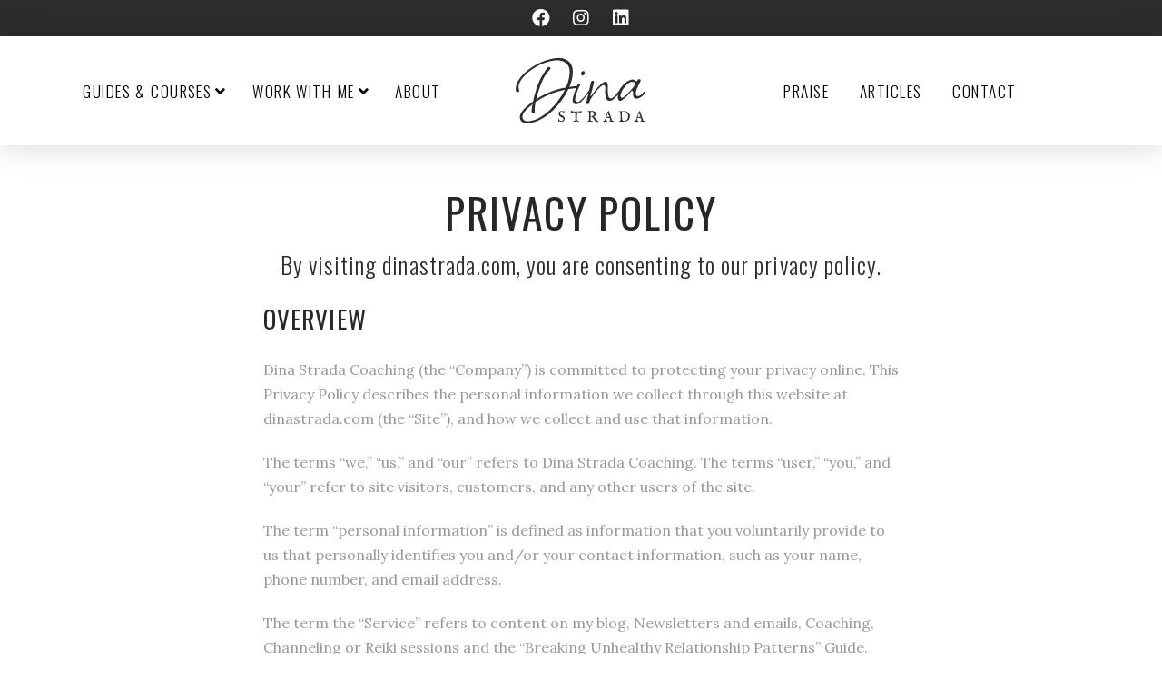

--- FILE ---
content_type: text/html; charset=UTF-8
request_url: https://dinastrada.com/privacy-policy/
body_size: 17202
content:
<!DOCTYPE html>
<html class="no-js" lang="en-US">
<head>
<meta charset="UTF-8">
<meta name="viewport" content="width=device-width, initial-scale=1.0">
<link rel="pingback" href="https://dinastrada.com/xmlrpc.php">
<meta name='robots' content='noindex, nofollow' />

	<!-- This site is optimized with the Yoast SEO plugin v20.12 - https://yoast.com/wordpress/plugins/seo/ -->
	<title>Privacy Policy - Dina Strada</title>
	<meta property="og:locale" content="en_US" />
	<meta property="og:type" content="article" />
	<meta property="og:title" content="Privacy Policy - Dina Strada" />
	<meta property="og:url" content="https://dinastrada.com/privacy-policy/" />
	<meta property="og:site_name" content="Dina Strada" />
	<meta property="article:modified_time" content="2017-06-06T15:16:28+00:00" />
	<meta name="twitter:card" content="summary_large_image" />
	<meta name="twitter:label1" content="Est. reading time" />
	<meta name="twitter:data1" content="6 minutes" />
	<script type="application/ld+json" class="yoast-schema-graph">{"@context":"https://schema.org","@graph":[{"@type":"WebPage","@id":"https://dinastrada.com/privacy-policy/","url":"https://dinastrada.com/privacy-policy/","name":"Privacy Policy - Dina Strada","isPartOf":{"@id":"https://dinastrada.com/#website"},"datePublished":"2017-06-06T15:04:52+00:00","dateModified":"2017-06-06T15:16:28+00:00","breadcrumb":{"@id":"https://dinastrada.com/privacy-policy/#breadcrumb"},"inLanguage":"en-US","potentialAction":[{"@type":"ReadAction","target":["https://dinastrada.com/privacy-policy/"]}]},{"@type":"BreadcrumbList","@id":"https://dinastrada.com/privacy-policy/#breadcrumb","itemListElement":[{"@type":"ListItem","position":1,"name":"Home","item":"https://dinastrada.com/"},{"@type":"ListItem","position":2,"name":"Privacy Policy"}]},{"@type":"WebSite","@id":"https://dinastrada.com/#website","url":"https://dinastrada.com/","name":"Dina Strada","description":"Writer &amp; Intuitive Coach","potentialAction":[{"@type":"SearchAction","target":{"@type":"EntryPoint","urlTemplate":"https://dinastrada.com/?s={search_term_string}"},"query-input":"required name=search_term_string"}],"inLanguage":"en-US"}]}</script>
	<!-- / Yoast SEO plugin. -->


<link rel="alternate" type="application/rss+xml" title="Dina Strada &raquo; Feed" href="https://dinastrada.com/feed/" />
<link rel="alternate" type="application/rss+xml" title="Dina Strada &raquo; Comments Feed" href="https://dinastrada.com/comments/feed/" />
<script type="text/javascript">
window._wpemojiSettings = {"baseUrl":"https:\/\/s.w.org\/images\/core\/emoji\/14.0.0\/72x72\/","ext":".png","svgUrl":"https:\/\/s.w.org\/images\/core\/emoji\/14.0.0\/svg\/","svgExt":".svg","source":{"concatemoji":"https:\/\/dinastrada.com\/wp-includes\/js\/wp-emoji-release.min.js?ver=6.2.2"}};
/*! This file is auto-generated */
!function(e,a,t){var n,r,o,i=a.createElement("canvas"),p=i.getContext&&i.getContext("2d");function s(e,t){p.clearRect(0,0,i.width,i.height),p.fillText(e,0,0);e=i.toDataURL();return p.clearRect(0,0,i.width,i.height),p.fillText(t,0,0),e===i.toDataURL()}function c(e){var t=a.createElement("script");t.src=e,t.defer=t.type="text/javascript",a.getElementsByTagName("head")[0].appendChild(t)}for(o=Array("flag","emoji"),t.supports={everything:!0,everythingExceptFlag:!0},r=0;r<o.length;r++)t.supports[o[r]]=function(e){if(p&&p.fillText)switch(p.textBaseline="top",p.font="600 32px Arial",e){case"flag":return s("\ud83c\udff3\ufe0f\u200d\u26a7\ufe0f","\ud83c\udff3\ufe0f\u200b\u26a7\ufe0f")?!1:!s("\ud83c\uddfa\ud83c\uddf3","\ud83c\uddfa\u200b\ud83c\uddf3")&&!s("\ud83c\udff4\udb40\udc67\udb40\udc62\udb40\udc65\udb40\udc6e\udb40\udc67\udb40\udc7f","\ud83c\udff4\u200b\udb40\udc67\u200b\udb40\udc62\u200b\udb40\udc65\u200b\udb40\udc6e\u200b\udb40\udc67\u200b\udb40\udc7f");case"emoji":return!s("\ud83e\udef1\ud83c\udffb\u200d\ud83e\udef2\ud83c\udfff","\ud83e\udef1\ud83c\udffb\u200b\ud83e\udef2\ud83c\udfff")}return!1}(o[r]),t.supports.everything=t.supports.everything&&t.supports[o[r]],"flag"!==o[r]&&(t.supports.everythingExceptFlag=t.supports.everythingExceptFlag&&t.supports[o[r]]);t.supports.everythingExceptFlag=t.supports.everythingExceptFlag&&!t.supports.flag,t.DOMReady=!1,t.readyCallback=function(){t.DOMReady=!0},t.supports.everything||(n=function(){t.readyCallback()},a.addEventListener?(a.addEventListener("DOMContentLoaded",n,!1),e.addEventListener("load",n,!1)):(e.attachEvent("onload",n),a.attachEvent("onreadystatechange",function(){"complete"===a.readyState&&t.readyCallback()})),(e=t.source||{}).concatemoji?c(e.concatemoji):e.wpemoji&&e.twemoji&&(c(e.twemoji),c(e.wpemoji)))}(window,document,window._wpemojiSettings);
</script>
<style type="text/css">
img.wp-smiley,
img.emoji {
	display: inline !important;
	border: none !important;
	box-shadow: none !important;
	height: 1em !important;
	width: 1em !important;
	margin: 0 0.07em !important;
	vertical-align: -0.1em !important;
	background: none !important;
	padding: 0 !important;
}
</style>
	<link rel='stylesheet' id='wp-block-library-css' href='https://dinastrada.com/wp-includes/css/dist/block-library/style.min.css?ver=6.2.2' type='text/css' media='all' />
<style id='wp-block-library-theme-inline-css' type='text/css'>
.wp-block-audio figcaption{color:#555;font-size:13px;text-align:center}.is-dark-theme .wp-block-audio figcaption{color:hsla(0,0%,100%,.65)}.wp-block-audio{margin:0 0 1em}.wp-block-code{border:1px solid #ccc;border-radius:4px;font-family:Menlo,Consolas,monaco,monospace;padding:.8em 1em}.wp-block-embed figcaption{color:#555;font-size:13px;text-align:center}.is-dark-theme .wp-block-embed figcaption{color:hsla(0,0%,100%,.65)}.wp-block-embed{margin:0 0 1em}.blocks-gallery-caption{color:#555;font-size:13px;text-align:center}.is-dark-theme .blocks-gallery-caption{color:hsla(0,0%,100%,.65)}.wp-block-image figcaption{color:#555;font-size:13px;text-align:center}.is-dark-theme .wp-block-image figcaption{color:hsla(0,0%,100%,.65)}.wp-block-image{margin:0 0 1em}.wp-block-pullquote{border-bottom:4px solid;border-top:4px solid;color:currentColor;margin-bottom:1.75em}.wp-block-pullquote cite,.wp-block-pullquote footer,.wp-block-pullquote__citation{color:currentColor;font-size:.8125em;font-style:normal;text-transform:uppercase}.wp-block-quote{border-left:.25em solid;margin:0 0 1.75em;padding-left:1em}.wp-block-quote cite,.wp-block-quote footer{color:currentColor;font-size:.8125em;font-style:normal;position:relative}.wp-block-quote.has-text-align-right{border-left:none;border-right:.25em solid;padding-left:0;padding-right:1em}.wp-block-quote.has-text-align-center{border:none;padding-left:0}.wp-block-quote.is-large,.wp-block-quote.is-style-large,.wp-block-quote.is-style-plain{border:none}.wp-block-search .wp-block-search__label{font-weight:700}.wp-block-search__button{border:1px solid #ccc;padding:.375em .625em}:where(.wp-block-group.has-background){padding:1.25em 2.375em}.wp-block-separator.has-css-opacity{opacity:.4}.wp-block-separator{border:none;border-bottom:2px solid;margin-left:auto;margin-right:auto}.wp-block-separator.has-alpha-channel-opacity{opacity:1}.wp-block-separator:not(.is-style-wide):not(.is-style-dots){width:100px}.wp-block-separator.has-background:not(.is-style-dots){border-bottom:none;height:1px}.wp-block-separator.has-background:not(.is-style-wide):not(.is-style-dots){height:2px}.wp-block-table{margin:0 0 1em}.wp-block-table td,.wp-block-table th{word-break:normal}.wp-block-table figcaption{color:#555;font-size:13px;text-align:center}.is-dark-theme .wp-block-table figcaption{color:hsla(0,0%,100%,.65)}.wp-block-video figcaption{color:#555;font-size:13px;text-align:center}.is-dark-theme .wp-block-video figcaption{color:hsla(0,0%,100%,.65)}.wp-block-video{margin:0 0 1em}.wp-block-template-part.has-background{margin-bottom:0;margin-top:0;padding:1.25em 2.375em}
</style>
<link rel='stylesheet' id='wc-blocks-vendors-style-css' href='https://dinastrada.com/wp-content/plugins/woocommerce/packages/woocommerce-blocks/build/wc-blocks-vendors-style.css?ver=10.4.6' type='text/css' media='all' />
<link rel='stylesheet' id='wc-blocks-style-css' href='https://dinastrada.com/wp-content/plugins/woocommerce/packages/woocommerce-blocks/build/wc-blocks-style.css?ver=10.4.6' type='text/css' media='all' />
<link rel='stylesheet' id='classic-theme-styles-css' href='https://dinastrada.com/wp-includes/css/classic-themes.min.css?ver=6.2.2' type='text/css' media='all' />
<style id='global-styles-inline-css' type='text/css'>
body{--wp--preset--color--black: #000000;--wp--preset--color--cyan-bluish-gray: #abb8c3;--wp--preset--color--white: #ffffff;--wp--preset--color--pale-pink: #f78da7;--wp--preset--color--vivid-red: #cf2e2e;--wp--preset--color--luminous-vivid-orange: #ff6900;--wp--preset--color--luminous-vivid-amber: #fcb900;--wp--preset--color--light-green-cyan: #7bdcb5;--wp--preset--color--vivid-green-cyan: #00d084;--wp--preset--color--pale-cyan-blue: #8ed1fc;--wp--preset--color--vivid-cyan-blue: #0693e3;--wp--preset--color--vivid-purple: #9b51e0;--wp--preset--gradient--vivid-cyan-blue-to-vivid-purple: linear-gradient(135deg,rgba(6,147,227,1) 0%,rgb(155,81,224) 100%);--wp--preset--gradient--light-green-cyan-to-vivid-green-cyan: linear-gradient(135deg,rgb(122,220,180) 0%,rgb(0,208,130) 100%);--wp--preset--gradient--luminous-vivid-amber-to-luminous-vivid-orange: linear-gradient(135deg,rgba(252,185,0,1) 0%,rgba(255,105,0,1) 100%);--wp--preset--gradient--luminous-vivid-orange-to-vivid-red: linear-gradient(135deg,rgba(255,105,0,1) 0%,rgb(207,46,46) 100%);--wp--preset--gradient--very-light-gray-to-cyan-bluish-gray: linear-gradient(135deg,rgb(238,238,238) 0%,rgb(169,184,195) 100%);--wp--preset--gradient--cool-to-warm-spectrum: linear-gradient(135deg,rgb(74,234,220) 0%,rgb(151,120,209) 20%,rgb(207,42,186) 40%,rgb(238,44,130) 60%,rgb(251,105,98) 80%,rgb(254,248,76) 100%);--wp--preset--gradient--blush-light-purple: linear-gradient(135deg,rgb(255,206,236) 0%,rgb(152,150,240) 100%);--wp--preset--gradient--blush-bordeaux: linear-gradient(135deg,rgb(254,205,165) 0%,rgb(254,45,45) 50%,rgb(107,0,62) 100%);--wp--preset--gradient--luminous-dusk: linear-gradient(135deg,rgb(255,203,112) 0%,rgb(199,81,192) 50%,rgb(65,88,208) 100%);--wp--preset--gradient--pale-ocean: linear-gradient(135deg,rgb(255,245,203) 0%,rgb(182,227,212) 50%,rgb(51,167,181) 100%);--wp--preset--gradient--electric-grass: linear-gradient(135deg,rgb(202,248,128) 0%,rgb(113,206,126) 100%);--wp--preset--gradient--midnight: linear-gradient(135deg,rgb(2,3,129) 0%,rgb(40,116,252) 100%);--wp--preset--duotone--dark-grayscale: url('#wp-duotone-dark-grayscale');--wp--preset--duotone--grayscale: url('#wp-duotone-grayscale');--wp--preset--duotone--purple-yellow: url('#wp-duotone-purple-yellow');--wp--preset--duotone--blue-red: url('#wp-duotone-blue-red');--wp--preset--duotone--midnight: url('#wp-duotone-midnight');--wp--preset--duotone--magenta-yellow: url('#wp-duotone-magenta-yellow');--wp--preset--duotone--purple-green: url('#wp-duotone-purple-green');--wp--preset--duotone--blue-orange: url('#wp-duotone-blue-orange');--wp--preset--font-size--small: 13px;--wp--preset--font-size--medium: 20px;--wp--preset--font-size--large: 36px;--wp--preset--font-size--x-large: 42px;--wp--preset--spacing--20: 0.44rem;--wp--preset--spacing--30: 0.67rem;--wp--preset--spacing--40: 1rem;--wp--preset--spacing--50: 1.5rem;--wp--preset--spacing--60: 2.25rem;--wp--preset--spacing--70: 3.38rem;--wp--preset--spacing--80: 5.06rem;--wp--preset--shadow--natural: 6px 6px 9px rgba(0, 0, 0, 0.2);--wp--preset--shadow--deep: 12px 12px 50px rgba(0, 0, 0, 0.4);--wp--preset--shadow--sharp: 6px 6px 0px rgba(0, 0, 0, 0.2);--wp--preset--shadow--outlined: 6px 6px 0px -3px rgba(255, 255, 255, 1), 6px 6px rgba(0, 0, 0, 1);--wp--preset--shadow--crisp: 6px 6px 0px rgba(0, 0, 0, 1);}:where(.is-layout-flex){gap: 0.5em;}body .is-layout-flow > .alignleft{float: left;margin-inline-start: 0;margin-inline-end: 2em;}body .is-layout-flow > .alignright{float: right;margin-inline-start: 2em;margin-inline-end: 0;}body .is-layout-flow > .aligncenter{margin-left: auto !important;margin-right: auto !important;}body .is-layout-constrained > .alignleft{float: left;margin-inline-start: 0;margin-inline-end: 2em;}body .is-layout-constrained > .alignright{float: right;margin-inline-start: 2em;margin-inline-end: 0;}body .is-layout-constrained > .aligncenter{margin-left: auto !important;margin-right: auto !important;}body .is-layout-constrained > :where(:not(.alignleft):not(.alignright):not(.alignfull)){max-width: var(--wp--style--global--content-size);margin-left: auto !important;margin-right: auto !important;}body .is-layout-constrained > .alignwide{max-width: var(--wp--style--global--wide-size);}body .is-layout-flex{display: flex;}body .is-layout-flex{flex-wrap: wrap;align-items: center;}body .is-layout-flex > *{margin: 0;}:where(.wp-block-columns.is-layout-flex){gap: 2em;}.has-black-color{color: var(--wp--preset--color--black) !important;}.has-cyan-bluish-gray-color{color: var(--wp--preset--color--cyan-bluish-gray) !important;}.has-white-color{color: var(--wp--preset--color--white) !important;}.has-pale-pink-color{color: var(--wp--preset--color--pale-pink) !important;}.has-vivid-red-color{color: var(--wp--preset--color--vivid-red) !important;}.has-luminous-vivid-orange-color{color: var(--wp--preset--color--luminous-vivid-orange) !important;}.has-luminous-vivid-amber-color{color: var(--wp--preset--color--luminous-vivid-amber) !important;}.has-light-green-cyan-color{color: var(--wp--preset--color--light-green-cyan) !important;}.has-vivid-green-cyan-color{color: var(--wp--preset--color--vivid-green-cyan) !important;}.has-pale-cyan-blue-color{color: var(--wp--preset--color--pale-cyan-blue) !important;}.has-vivid-cyan-blue-color{color: var(--wp--preset--color--vivid-cyan-blue) !important;}.has-vivid-purple-color{color: var(--wp--preset--color--vivid-purple) !important;}.has-black-background-color{background-color: var(--wp--preset--color--black) !important;}.has-cyan-bluish-gray-background-color{background-color: var(--wp--preset--color--cyan-bluish-gray) !important;}.has-white-background-color{background-color: var(--wp--preset--color--white) !important;}.has-pale-pink-background-color{background-color: var(--wp--preset--color--pale-pink) !important;}.has-vivid-red-background-color{background-color: var(--wp--preset--color--vivid-red) !important;}.has-luminous-vivid-orange-background-color{background-color: var(--wp--preset--color--luminous-vivid-orange) !important;}.has-luminous-vivid-amber-background-color{background-color: var(--wp--preset--color--luminous-vivid-amber) !important;}.has-light-green-cyan-background-color{background-color: var(--wp--preset--color--light-green-cyan) !important;}.has-vivid-green-cyan-background-color{background-color: var(--wp--preset--color--vivid-green-cyan) !important;}.has-pale-cyan-blue-background-color{background-color: var(--wp--preset--color--pale-cyan-blue) !important;}.has-vivid-cyan-blue-background-color{background-color: var(--wp--preset--color--vivid-cyan-blue) !important;}.has-vivid-purple-background-color{background-color: var(--wp--preset--color--vivid-purple) !important;}.has-black-border-color{border-color: var(--wp--preset--color--black) !important;}.has-cyan-bluish-gray-border-color{border-color: var(--wp--preset--color--cyan-bluish-gray) !important;}.has-white-border-color{border-color: var(--wp--preset--color--white) !important;}.has-pale-pink-border-color{border-color: var(--wp--preset--color--pale-pink) !important;}.has-vivid-red-border-color{border-color: var(--wp--preset--color--vivid-red) !important;}.has-luminous-vivid-orange-border-color{border-color: var(--wp--preset--color--luminous-vivid-orange) !important;}.has-luminous-vivid-amber-border-color{border-color: var(--wp--preset--color--luminous-vivid-amber) !important;}.has-light-green-cyan-border-color{border-color: var(--wp--preset--color--light-green-cyan) !important;}.has-vivid-green-cyan-border-color{border-color: var(--wp--preset--color--vivid-green-cyan) !important;}.has-pale-cyan-blue-border-color{border-color: var(--wp--preset--color--pale-cyan-blue) !important;}.has-vivid-cyan-blue-border-color{border-color: var(--wp--preset--color--vivid-cyan-blue) !important;}.has-vivid-purple-border-color{border-color: var(--wp--preset--color--vivid-purple) !important;}.has-vivid-cyan-blue-to-vivid-purple-gradient-background{background: var(--wp--preset--gradient--vivid-cyan-blue-to-vivid-purple) !important;}.has-light-green-cyan-to-vivid-green-cyan-gradient-background{background: var(--wp--preset--gradient--light-green-cyan-to-vivid-green-cyan) !important;}.has-luminous-vivid-amber-to-luminous-vivid-orange-gradient-background{background: var(--wp--preset--gradient--luminous-vivid-amber-to-luminous-vivid-orange) !important;}.has-luminous-vivid-orange-to-vivid-red-gradient-background{background: var(--wp--preset--gradient--luminous-vivid-orange-to-vivid-red) !important;}.has-very-light-gray-to-cyan-bluish-gray-gradient-background{background: var(--wp--preset--gradient--very-light-gray-to-cyan-bluish-gray) !important;}.has-cool-to-warm-spectrum-gradient-background{background: var(--wp--preset--gradient--cool-to-warm-spectrum) !important;}.has-blush-light-purple-gradient-background{background: var(--wp--preset--gradient--blush-light-purple) !important;}.has-blush-bordeaux-gradient-background{background: var(--wp--preset--gradient--blush-bordeaux) !important;}.has-luminous-dusk-gradient-background{background: var(--wp--preset--gradient--luminous-dusk) !important;}.has-pale-ocean-gradient-background{background: var(--wp--preset--gradient--pale-ocean) !important;}.has-electric-grass-gradient-background{background: var(--wp--preset--gradient--electric-grass) !important;}.has-midnight-gradient-background{background: var(--wp--preset--gradient--midnight) !important;}.has-small-font-size{font-size: var(--wp--preset--font-size--small) !important;}.has-medium-font-size{font-size: var(--wp--preset--font-size--medium) !important;}.has-large-font-size{font-size: var(--wp--preset--font-size--large) !important;}.has-x-large-font-size{font-size: var(--wp--preset--font-size--x-large) !important;}
.wp-block-navigation a:where(:not(.wp-element-button)){color: inherit;}
:where(.wp-block-columns.is-layout-flex){gap: 2em;}
.wp-block-pullquote{font-size: 1.5em;line-height: 1.6;}
</style>
<link rel='stylesheet' id='woocommerce-smallscreen-css' href='https://dinastrada.com/wp-content/plugins/woocommerce/assets/css/woocommerce-smallscreen.css?ver=7.9.0' type='text/css' media='only screen and (max-width: 768px)' />
<style id='woocommerce-inline-inline-css' type='text/css'>
.woocommerce form .form-row .required { visibility: visible; }
</style>
<link rel='stylesheet' id='x-stack-css' href='https://dinastrada.com/wp-content/themes/pro/framework/dist/css/site/stacks/integrity-light.css?ver=6.3.5' type='text/css' media='all' />
<link rel='stylesheet' id='x-woocommerce-css' href='https://dinastrada.com/wp-content/themes/pro/framework/dist/css/site/woocommerce/integrity-light.css?ver=6.3.5' type='text/css' media='all' />
<style id='cs-inline-css' type='text/css'>
@media (min-width:1200px){.x-hide-xl{display:none !important;}}@media (min-width:979px) and (max-width:1199.98px){.x-hide-lg{display:none !important;}}@media (min-width:767px) and (max-width:978.98px){.x-hide-md{display:none !important;}}@media (min-width:480px) and (max-width:766.98px){.x-hide-sm{display:none !important;}}@media (max-width:479.98px){.x-hide-xs{display:none !important;}} a,h1 a:hover,h2 a:hover,h3 a:hover,h4 a:hover,h5 a:hover,h6 a:hover,.x-breadcrumb-wrap a:hover,.widget ul li a:hover,.widget ol li a:hover,.widget.widget_text ul li a,.widget.widget_text ol li a,.widget_nav_menu .current-menu-item > a,.x-accordion-heading .x-accordion-toggle:hover,.x-comment-author a:hover,.x-comment-time:hover,.x-recent-posts a:hover .h-recent-posts{color:#69ccba;}a:hover,.widget.widget_text ul li a:hover,.widget.widget_text ol li a:hover,.x-twitter-widget ul li a:hover{color:hsl(169,65%,39%);}.woocommerce .price > .amount,.woocommerce .price > ins > .amount,.woocommerce .star-rating:before,.woocommerce .star-rating span:before,.woocommerce li.product .entry-header h3 a:hover{color:#69ccba;}.rev_slider_wrapper,a.x-img-thumbnail:hover,.x-slider-container.below,.page-template-template-blank-3-php .x-slider-container.above,.page-template-template-blank-6-php .x-slider-container.above{border-color:#69ccba;}.entry-thumb:before,.x-pagination span.current,.woocommerce-pagination span[aria-current],.flex-direction-nav a,.flex-control-nav a:hover,.flex-control-nav a.flex-active,.mejs-time-current,.x-dropcap,.x-skill-bar .bar,.x-pricing-column.featured h2,.h-comments-title small,.x-entry-share .x-share:hover,.x-highlight,.x-recent-posts .x-recent-posts-img:after{background-color:#69ccba;}.woocommerce .onsale,.widget_price_filter .ui-slider .ui-slider-range{background-color:#69ccba;}.x-nav-tabs > .active > a,.x-nav-tabs > .active > a:hover{box-shadow:inset 0 3px 0 0 #69ccba;}.x-main{width:calc(72% - 2.463055%);}.x-sidebar{width:calc(100% - 2.463055% - 72%);}.x-comment-author,.x-comment-time,.comment-form-author label,.comment-form-email label,.comment-form-url label,.comment-form-rating label,.comment-form-comment label,.widget_calendar #wp-calendar caption,.widget.widget_rss li .rsswidget{font-family:"Oswald",sans-serif;font-weight:400;}.p-landmark-sub,.p-meta,input,button,select,textarea{font-family:"Lora",serif;}.widget ul li a,.widget ol li a,.x-comment-time{color:#999999;}.woocommerce .price > .from,.woocommerce .price > del,.woocommerce p.stars span a:after{color:#999999;}.widget_text ol li a,.widget_text ul li a{color:#69ccba;}.widget_text ol li a:hover,.widget_text ul li a:hover{color:hsl(169,65%,39%);}.comment-form-author label,.comment-form-email label,.comment-form-url label,.comment-form-rating label,.comment-form-comment label,.widget_calendar #wp-calendar th,.p-landmark-sub strong,.widget_tag_cloud .tagcloud a:hover,.widget_tag_cloud .tagcloud a:active,.entry-footer a:hover,.entry-footer a:active,.x-breadcrumbs .current,.x-comment-author,.x-comment-author a{color:#272727;}.widget_calendar #wp-calendar th{border-color:#272727;}.h-feature-headline span i{background-color:#272727;}@media (max-width:978.98px){}html{font-size:16px;}@media (min-width:479px){html{font-size:16px;}}@media (min-width:766px){html{font-size:16px;}}@media (min-width:978px){html{font-size:16px;}}@media (min-width:1199px){html{font-size:16px;}}body{font-style:normal;font-weight:400;color:#999999;background-color:hsl(0,0%,100%);}.w-b{font-weight:400 !important;}h1,h2,h3,h4,h5,h6,.h1,.h2,.h3,.h4,.h5,.h6{font-family:"Oswald",sans-serif;font-style:normal;font-weight:400;}h1,.h1{letter-spacing:-0.035em;}h2,.h2{letter-spacing:-0.035em;}h3,.h3{letter-spacing:-0.035em;}h4,.h4{letter-spacing:-0.035em;}h5,.h5{letter-spacing:-0.035em;}h6,.h6{letter-spacing:-0.035em;}.w-h{font-weight:400 !important;}.x-container.width{width:88%;}.x-container.max{max-width:1200px;}.x-bar-content.x-container.width{flex-basis:88%;}.x-main.full{float:none;display:block;width:auto;}@media (max-width:978.98px){.x-main.full,.x-main.left,.x-main.right,.x-sidebar.left,.x-sidebar.right{float:none;display:block;width:auto !important;}}.entry-header,.entry-content{font-size:1rem;}body,input,button,select,textarea{font-family:"Lora",serif;}h1,h2,h3,h4,h5,h6,.h1,.h2,.h3,.h4,.h5,.h6,h1 a,h2 a,h3 a,h4 a,h5 a,h6 a,.h1 a,.h2 a,.h3 a,.h4 a,.h5 a,.h6 a,blockquote{color:#272727;}.cfc-h-tx{color:#272727 !important;}.cfc-h-bd{border-color:#272727 !important;}.cfc-h-bg{background-color:#272727 !important;}.cfc-b-tx{color:#999999 !important;}.cfc-b-bd{border-color:#999999 !important;}.cfc-b-bg{background-color:#999999 !important;}.x-btn,.button,[type="submit"]{color:#ffffff;border-color:#ac1100;background-color:#ff2a13;margin-bottom:0.25em;text-shadow:0 0.075em 0.075em rgba(0,0,0,0.5);box-shadow:0 0.25em 0 0 #a71000,0 4px 9px rgba(0,0,0,0.75);border-radius:0.25em;}.x-btn:hover,.button:hover,[type="submit"]:hover{color:#ffffff;border-color:#600900;background-color:#ef2201;margin-bottom:0.25em;text-shadow:0 0.075em 0.075em rgba(0,0,0,0.5);box-shadow:0 0.25em 0 0 #a71000,0 4px 9px rgba(0,0,0,0.75);}.x-btn.x-btn-real,.x-btn.x-btn-real:hover{margin-bottom:0.25em;text-shadow:0 0.075em 0.075em rgba(0,0,0,0.65);}.x-btn.x-btn-real{box-shadow:0 0.25em 0 0 #a71000,0 4px 9px rgba(0,0,0,0.75);}.x-btn.x-btn-real:hover{box-shadow:0 0.25em 0 0 #a71000,0 4px 9px rgba(0,0,0,0.75);}.x-btn.x-btn-flat,.x-btn.x-btn-flat:hover{margin-bottom:0;text-shadow:0 0.075em 0.075em rgba(0,0,0,0.65);box-shadow:none;}.x-btn.x-btn-transparent,.x-btn.x-btn-transparent:hover{margin-bottom:0;border-width:3px;text-shadow:none;text-transform:uppercase;background-color:transparent;box-shadow:none;}.woocommerce-MyAccount-navigation-link a{color:#999999;}.woocommerce-MyAccount-navigation-link a:hover,.woocommerce-MyAccount-navigation-link.is-active a{color:#272727;}.cart_item .product-remove a{color:#999999;}.cart_item .product-remove a:hover{color:#272727;}.cart_item .product-name a{color:#272727;}.cart_item .product-name a:hover{color:#69ccba;}.woocommerce p.stars span a{background-color:#69ccba;}.bg .mejs-container{position:unset !important;} @font-face{font-family:'FontAwesomePro';font-style:normal;font-weight:900;font-display:block;src:url('https://dinastrada.com/wp-content/themes/pro/cornerstone/assets/fonts/fa-solid-900.woff2') format('woff2'),url('https://dinastrada.com/wp-content/themes/pro/cornerstone/assets/fonts/fa-solid-900.woff') format('woff'),url('https://dinastrada.com/wp-content/themes/pro/cornerstone/assets/fonts/fa-solid-900.ttf') format('truetype');}[data-x-fa-pro-icon]{font-family:"FontAwesomePro" !important;}[data-x-fa-pro-icon]:before{content:attr(data-x-fa-pro-icon);}[data-x-icon],[data-x-icon-o],[data-x-icon-l],[data-x-icon-s],[data-x-icon-b],[data-x-fa-pro-icon],[class*="cs-fa-"]{display:inline-block;font-style:normal;font-weight:400;text-decoration:inherit;text-rendering:auto;-webkit-font-smoothing:antialiased;-moz-osx-font-smoothing:grayscale;}[data-x-icon].left,[data-x-icon-o].left,[data-x-icon-l].left,[data-x-icon-s].left,[data-x-icon-b].left,[data-x-fa-pro-icon].left,[class*="cs-fa-"].left{margin-right:0.5em;}[data-x-icon].right,[data-x-icon-o].right,[data-x-icon-l].right,[data-x-icon-s].right,[data-x-icon-b].right,[data-x-fa-pro-icon].right,[class*="cs-fa-"].right{margin-left:0.5em;}[data-x-icon]:before,[data-x-icon-o]:before,[data-x-icon-l]:before,[data-x-icon-s]:before,[data-x-icon-b]:before,[data-x-fa-pro-icon]:before,[class*="cs-fa-"]:before{line-height:1;}@font-face{font-family:'FontAwesome';font-style:normal;font-weight:900;font-display:block;src:url('https://dinastrada.com/wp-content/themes/pro/cornerstone/assets/fonts/fa-solid-900.woff2') format('woff2'),url('https://dinastrada.com/wp-content/themes/pro/cornerstone/assets/fonts/fa-solid-900.woff') format('woff'),url('https://dinastrada.com/wp-content/themes/pro/cornerstone/assets/fonts/fa-solid-900.ttf') format('truetype');}[data-x-icon],[data-x-icon-s],[data-x-icon][class*="cs-fa-"]{font-family:"FontAwesome" !important;font-weight:900;}[data-x-icon]:before,[data-x-icon][class*="cs-fa-"]:before{content:attr(data-x-icon);}[data-x-icon-s]:before{content:attr(data-x-icon-s);}@font-face{font-family:'FontAwesomeRegular';font-style:normal;font-weight:400;font-display:block;src:url('https://dinastrada.com/wp-content/themes/pro/cornerstone/assets/fonts/fa-regular-400.woff2') format('woff2'),url('https://dinastrada.com/wp-content/themes/pro/cornerstone/assets/fonts/fa-regular-400.woff') format('woff'),url('https://dinastrada.com/wp-content/themes/pro/cornerstone/assets/fonts/fa-regular-400.ttf') format('truetype');}@font-face{font-family:'FontAwesomePro';font-style:normal;font-weight:400;font-display:block;src:url('https://dinastrada.com/wp-content/themes/pro/cornerstone/assets/fonts/fa-regular-400.woff2') format('woff2'),url('https://dinastrada.com/wp-content/themes/pro/cornerstone/assets/fonts/fa-regular-400.woff') format('woff'),url('https://dinastrada.com/wp-content/themes/pro/cornerstone/assets/fonts/fa-regular-400.ttf') format('truetype');}[data-x-icon-o]{font-family:"FontAwesomeRegular" !important;}[data-x-icon-o]:before{content:attr(data-x-icon-o);}@font-face{font-family:'FontAwesomeLight';font-style:normal;font-weight:300;font-display:block;src:url('https://dinastrada.com/wp-content/themes/pro/cornerstone/assets/fonts/fa-light-300.woff2') format('woff2'),url('https://dinastrada.com/wp-content/themes/pro/cornerstone/assets/fonts/fa-light-300.woff') format('woff'),url('https://dinastrada.com/wp-content/themes/pro/cornerstone/assets/fonts/fa-light-300.ttf') format('truetype');}@font-face{font-family:'FontAwesomePro';font-style:normal;font-weight:300;font-display:block;src:url('https://dinastrada.com/wp-content/themes/pro/cornerstone/assets/fonts/fa-light-300.woff2') format('woff2'),url('https://dinastrada.com/wp-content/themes/pro/cornerstone/assets/fonts/fa-light-300.woff') format('woff'),url('https://dinastrada.com/wp-content/themes/pro/cornerstone/assets/fonts/fa-light-300.ttf') format('truetype');}[data-x-icon-l]{font-family:"FontAwesomeLight" !important;font-weight:300;}[data-x-icon-l]:before{content:attr(data-x-icon-l);}@font-face{font-family:'FontAwesomeBrands';font-style:normal;font-weight:normal;font-display:block;src:url('https://dinastrada.com/wp-content/themes/pro/cornerstone/assets/fonts/fa-brands-400.woff2') format('woff2'),url('https://dinastrada.com/wp-content/themes/pro/cornerstone/assets/fonts/fa-brands-400.woff') format('woff'),url('https://dinastrada.com/wp-content/themes/pro/cornerstone/assets/fonts/fa-brands-400.ttf') format('truetype');}[data-x-icon-b]{font-family:"FontAwesomeBrands" !important;}[data-x-icon-b]:before{content:attr(data-x-icon-b);}.woocommerce .button.product_type_simple:before,.woocommerce .button.product_type_variable:before,.woocommerce .button.single_add_to_cart_button:before{font-family:"FontAwesome" !important;font-weight:900;} .m253-0.x-bar{height:2.5em;background-color:#2c2c2c;}.m253-0 .x-bar-content{justify-content:flex-start;height:2.5em;}.m253-0.x-bar-space{height:2.5em;}.m253-1.x-bar{border:0;font-size:16px;box-shadow:0em 0.15em 2em rgba(0,0,0,0.15);z-index:9999;}.m253-1 .x-bar-content{flex-direction:row;align-items:center;flex-grow:0;flex-shrink:1;flex-basis:100%;}.m253-1.x-bar-outer-spacers:after,.m253-1.x-bar-outer-spacers:before{flex-basis:2em;width:2em!important;height:2em;}.m253-1.x-bar-space{font-size:16px;}.m253-2.x-bar{height:7.5em;background-color:hsl(0,0%,100%);}.m253-2 .x-bar-content{justify-content:space-between;height:7.5em;}.m253-2.x-bar-space{height:7.5em;}.m253-3.x-bar-container{flex-direction:row;justify-content:center;align-items:center;border:0;font-size:1em;z-index:1;}.m253-4.x-bar-container{flex-grow:1;}.m253-5.x-bar-container{flex-shrink:0;}.m253-6.x-bar-container{flex-basis:auto;}.m253-7.x-bar-container{flex-basis:0%;}.m253-8.x-bar-container{flex-grow:0;padding-top:0em;padding-right:1.25em;padding-bottom:0em;padding-left:1.25em;}.m253-9.x-bar-container{flex-shrink:1;}.m253-a.x-anchor {width:2.75em;height:2.75em;border-top-left-radius:10em;border-top-right-radius:10em;border-bottom-right-radius:10em;border-bottom-left-radius:10em;}.m253-a.x-anchor:hover .x-graphic-icon,.m253-a.x-anchor[class*="active"] .x-graphic-icon,[data-x-effect-provider*="colors"]:hover .m253-a.x-anchor .x-graphic-icon {color:hsl(0,0%,100%);}.m253-b.x-anchor {border:0;}.m253-b.x-anchor .x-anchor-content {flex-direction:row;justify-content:center;align-items:center;}.m253-c.x-anchor {font-size:1em;}.m253-d.x-anchor .x-graphic {margin-top:5px;margin-right:5px;margin-bottom:5px;margin-left:5px;}.m253-d.x-anchor .x-graphic-icon {font-size:1.25em;width:1em;border:0;height:1em;line-height:1em;}.m253-e.x-anchor .x-graphic-icon {color:rgb(255,255,255);}.m253-f.x-anchor .x-graphic-icon {color:#ffffff;}.m253-g.x-anchor {background-color:transparent;}.m253-g.x-anchor .x-anchor-text-primary {font-size:1em;}.m253-h.x-anchor {font-size:1.2em;}.m253-i.x-anchor .x-anchor-content {padding-top:0.5em;padding-right:0.75em;padding-bottom:0.5em;padding-left:0.75em;}.m253-i.x-anchor .x-anchor-text {margin-right:4px;}.m253-i.x-anchor .x-anchor-text-primary {color:black;}.m253-i.x-anchor .x-anchor-sub-indicator {font-size:1em;color:black;}.m253-i > .is-primary {width:100%;height:0px;color:black;transform-origin:50% 0%;}.m253-j.x-anchor .x-anchor-text {margin-top:4px;margin-bottom:4px;margin-left:4px;}.m253-k.x-anchor .x-anchor-text-primary {font-family:"Oswald",sans-serif;font-style:normal;font-weight:300;}.m253-l.x-anchor .x-anchor-text-primary {line-height:1;}.m253-m.x-anchor {width:100%;font-size:1.3em;}.m253-m.x-anchor .x-anchor-content {padding-top:1em;padding-right:1em;padding-bottom:1em;padding-left:1em;}.m253-m.x-anchor:hover,.m253-m.x-anchor[class*="active"],[data-x-effect-provider*="colors"]:hover .m253-m.x-anchor {background-color:rgba(255,255,255,0.05);}.m253-m.x-anchor .x-anchor-text-primary {letter-spacing:0.125em;margin-right:calc(0.125em * -1);color:white;}.m253-m.x-anchor .x-anchor-text-secondary {margin-top:0.5em;font-family:inherit;font-size:1em;font-style:normal;font-weight:inherit;line-height:1;color:rgba(255,255,255,0.5);}.m253-m.x-anchor .x-anchor-sub-indicator {margin-top:0px;margin-right:4px;margin-bottom:0px;margin-left:auto;font-size:1.5em;color:rgba(255,255,255,0.5);}.m253-m > .is-primary {width:3px;height:100%;color:#69ccba;transform-origin:0% 50%;}.m253-n.x-anchor .x-anchor-text {margin-right:auto;}.m253-o.x-anchor .x-anchor-text-primary {text-transform:uppercase;}.m253-p.x-anchor {width:3em;height:3em;border-top-left-radius:100em;border-top-right-radius:100em;border-bottom-right-radius:100em;border-bottom-left-radius:100em;}.m253-p.x-anchor:hover,.m253-p.x-anchor[class*="active"],[data-x-effect-provider*="colors"]:hover .m253-p.x-anchor {background-color:hsl(0,0%,94%);}.m253-p.x-anchor .x-graphic-icon {color:#2c2c2c;}.m253-p.x-anchor:hover .x-graphic-icon,.m253-p.x-anchor[class*="active"] .x-graphic-icon,[data-x-effect-provider*="colors"]:hover .m253-p.x-anchor .x-graphic-icon {color:#2c2c2c;}.m253-p.x-anchor .x-toggle {color:#69ccba;}.m253-p.x-anchor:hover .x-toggle,.m253-p.x-anchor[class*="active"] .x-toggle,[data-x-effect-provider*="colors"]:hover .m253-p.x-anchor .x-toggle {color:white;}.m253-p.x-anchor .x-toggle-more-h,.m253-p.x-anchor .x-toggle-more-v {margin-top:1.5em;margin-right:1.5em;margin-bottom:1.5em;margin-left:1.5em;font-size:6px;}.m253-p.x-anchor .x-toggle-more-1 {transform:translate3d(-1.5em,0,0);}.m253-p.x-anchor .x-toggle-more-3 {transform:translate3d(1.5em,0,0);}.m253-q.x-anchor .x-anchor-content {padding-top:0.575em;padding-right:0em;padding-bottom:0.575em;padding-left:0em;}.m253-q.x-anchor .x-anchor-text {margin-top:5px;margin-bottom:5px;margin-left:5px;}.m253-q.x-anchor .x-anchor-text-primary {color:hsl(0,0%,100%);}.m253-q.x-anchor:hover .x-anchor-text-primary,.m253-q.x-anchor[class*="active"] .x-anchor-text-primary,[data-x-effect-provider*="colors"]:hover .m253-q.x-anchor .x-anchor-text-primary {color:white;}.m253-r.x-anchor .x-anchor-text-primary {line-height:.8;letter-spacing:.045em;margin-right:calc(.045em * -1);}.m253-r.x-anchor .x-anchor-sub-indicator {width:1em;height:1em;line-height:1em;margin-top:5px;margin-right:5px;margin-bottom:5px;margin-left:5px;font-size:1.3em;color:hsl(0,0%,100%);}.m253-r.x-anchor:hover .x-anchor-sub-indicator,.m253-r.x-anchor[class*="active"] .x-anchor-sub-indicator,[data-x-effect-provider*="colors"]:hover .m253-r.x-anchor .x-anchor-sub-indicator {color:white;}.m253-s.x-anchor .x-anchor-text-primary {font-family:"Lora",serif;font-style:italic;font-weight:400;}.m253-u{font-size:.9em;flex-direction:row;justify-content:space-around;align-items:stretch;align-self:stretch;flex-grow:0;flex-shrink:1;flex-basis:auto;}.m253-u > li,.m253-u > li > a{flex-grow:0;flex-shrink:1;flex-basis:auto;}.m253-v{font-size:1em;}.m253-v [data-x-toggle-collapse]{transition-duration:300ms;transition-timing-function:cubic-bezier(0.400,0.000,0.200,1.000);}.m253-w .x-dropdown {width:18em;font-size:12px;border:0;background-color:#252525;box-shadow:0em 0.15em 2em 0em rgba(0,0,0,0.15);transition-duration:500ms,500ms,0s;transition-timing-function:cubic-bezier(0.400,0.000,0.200,1.000);}.m253-w .x-dropdown:not(.x-active) {transition-delay:0s,0s,500ms;}.m253-x.x-image{font-size:1em;border:0;background-color:transparent;}.m253-y{font-size:14px;transition-duration:500ms;}.m253-y .x-off-canvas-bg{background-color:hsla(0,0%,100%,0.85);transition-duration:500ms;transition-timing-function:cubic-bezier(0.400,0.000,0.200,1.000);}.m253-y .x-off-canvas-close{width:calc(1em * 1.5);height:calc(1em * 1.5);font-size:1.5em;color:hsl(0,0%,100%);transition-duration:0.3s,500ms,500ms;transition-timing-function:ease-in-out,cubic-bezier(0.400,0.000,0.200,1.000),cubic-bezier(0.400,0.000,0.200,1.000);}.m253-y .x-off-canvas-content{max-width:275px;padding-top:calc(1.5em * 1.5);padding-right:calc(1.5em * 1.5);padding-bottom:calc(1.5em * 1.5);padding-left:calc(1.5em * 1.5);border:0;background-color:#2c2c2c;box-shadow:0em 0em 2em 0em rgba(0,0,0,0.25);transition-duration:500ms;transition-timing-function:cubic-bezier(0.400,0.000,0.200,1.000);}  .m29l-0.x-bar{height:auto;padding-top:3em;padding-right:7vw;padding-bottom:2em;padding-left:7vw;border:0;font-size:16px;background-color:#222222;box-shadow:0em 0.15em 2em rgba(0,0,0,0.15);z-index:9999;}.m29l-0 .x-bar-content{flex-direction:column;justify-content:center;align-items:center;flex-grow:0;flex-shrink:1;flex-basis:100%;height:auto;}.m29l-0.x-bar-outer-spacers:after,.m29l-0.x-bar-outer-spacers:before{flex-basis:0em;width:0em!important;height:0em;}.m29l-0.x-bar-space{font-size:16px;}.m29l-1.x-bar-container{flex-direction:row;align-items:center;flex-grow:0;flex-basis:auto;border:0;font-size:1em;z-index:1;}.m29l-2.x-bar-container{justify-content:center;}.m29l-3.x-bar-container{flex-shrink:0;}.m29l-4.x-bar-container{margin-top:0px;margin-right:0px;margin-bottom:10px;margin-left:0px;}.m29l-5.x-bar-container{margin-top:0.5em;margin-right:0em;margin-bottom:1.25em;margin-left:0em;}.m29l-6.x-bar-container{flex-shrink:1;}.m29l-7.x-bar-container{justify-content:space-between;}.m29l-8.x-image{font-size:1em;width:150px;max-width:150px;border:0;background-color:transparent;}.m29l-8.x-image img{width:100%;}.m29l-9.x-anchor {border:0;font-size:1em;}.m29l-9.x-anchor .x-anchor-content {flex-direction:row;justify-content:center;align-items:center;}.m29l-a.x-anchor {border-top-left-radius:0.25em;border-top-right-radius:0.25em;border-bottom-right-radius:0.25em;border-bottom-left-radius:0.25em;}.m29l-a.x-anchor .x-anchor-content {padding-top:0.25em;padding-right:0.25em;padding-bottom:0.25em;padding-left:0.25em;}.m29l-a.x-anchor .x-graphic {margin-top:4px;margin-right:4px;margin-bottom:4px;margin-left:4px;}.m29l-a.x-anchor .x-graphic-icon {font-size:1.25em;width:1em;border:0;height:1em;line-height:1em;color:white;}.m29l-b.x-anchor {background-color:transparent;}.m29l-c.x-anchor .x-anchor-text {margin-top:4px;margin-right:4px;margin-bottom:4px;margin-left:4px;}.m29l-c.x-anchor .x-anchor-text-primary {font-size:1em;font-style:normal;line-height:1;text-transform:uppercase;color:white;}.m29l-d.x-anchor .x-anchor-content {padding-top:0.5em;padding-right:0.5em;padding-bottom:0.5em;padding-left:0.5em;}.m29l-d.x-anchor:hover,.m29l-d.x-anchor[class*="active"],[data-x-effect-provider*="colors"]:hover .m29l-d.x-anchor {background-color:transparent;}.m29l-d.x-anchor .x-anchor-text-primary {font-family:"Oswald",sans-serif;font-weight:300;letter-spacing:0.25em;margin-right:calc(0.25em * -1);}.m29l-d.x-anchor:hover .x-anchor-text-primary,.m29l-d.x-anchor[class*="active"] .x-anchor-text-primary,[data-x-effect-provider*="colors"]:hover .m29l-d.x-anchor .x-anchor-text-primary {color:hsl(0,0%,100%);}.m29l-e.x-anchor {width:100%;}.m29l-e.x-anchor .x-anchor-content {padding-top:1.25em;padding-right:1.25em;padding-bottom:1.25em;padding-left:1.25em;}.m29l-e.x-anchor:hover,.m29l-e.x-anchor[class*="active"],[data-x-effect-provider*="colors"]:hover .m29l-e.x-anchor {background-color:rgba(255,255,255,0.05);}.m29l-e.x-anchor .x-anchor-text-primary {font-family:inherit;font-weight:700;letter-spacing:0.125em;margin-right:calc(0.125em * -1);}.m29l-e.x-anchor .x-anchor-sub-indicator {margin-top:0px;margin-right:4px;margin-bottom:0px;margin-left:auto;font-size:1.5em;color:rgba(255,255,255,0.5);}.m29l-f{font-size:1em;flex-direction:row;justify-content:center;align-items:stretch;flex-wrap:wrap;align-content:stretch;align-self:stretch;flex-grow:0;flex-shrink:1;flex-basis:auto;}.m29l-f > li,.m29l-f > li > a{flex-grow:0;flex-shrink:1;flex-basis:auto;}.m29l-g .x-dropdown {width:18em;font-size:12px;border:0;background-color:#252525;box-shadow:0em 0.15em 2em 0em rgba(0,0,0,0.15);transition-duration:500ms,500ms,0s;transition-timing-function:cubic-bezier(0.400,0.000,0.200,1.000);}.m29l-g .x-dropdown:not(.x-active) {transition-delay:0s,0s,500ms;}.m29l-h.x-text{margin-top:01em;margin-right:01em;margin-bottom:01em;margin-left:01em;border:0;font-family:"Lora",serif;font-size:1em;font-style:italic;font-weight:400;line-height:1.4;letter-spacing:0em;text-align:center;text-transform:none;color:rgba(0,0,0,0.35);}.m29l-h.x-text > :first-child{margin-top:0;}.m29l-h.x-text > :last-child{margin-bottom:0;} html{scroll-behavior:smooth;}.navigation-logo{max-width:150px;}.entry-thumb:before{background-color:transparent;content:"\f067"}.entry-title{font-size:225%;letter-spacing:.02em;}.entry-title a:hover{color:#69ccba;}.p-meta{text-transform:capitalize;}.p-meta a{color:#69ccba;}.workshop-alert .h-alert{font-size:1.8em;text-transform:uppercase;letter-spacing:.04em;}.price{font-family:'Oswald',sans-serif;font-size:2em;display:block;color:#ffffff;}.session{margin-top:0;color:#ffffff;letter-spacing:.09em;text-transform:uppercase;}.main-heading{text-transform:uppercase;margin-top:0;letter-spacing:.04em;}.paragraph-heading p{text-transform:uppercase;letter-spacing:.04em;font-family:'Oswald',sans-serif;color:#2c2c2c;font-size:1.8em;line-height:1.4em;font-weight:200;}.slim{max-width:700px;margin:1em auto;}.very-slim{max-width:500px;margin:1em auto;}.lead-in p{letter-spacing:.04em;font-family:'Oswald',sans-serif;color:#2c2c2c;font-size:1.6em;line-height:1.4em;margin-bottom:.5em;font-weight:200;}.accent{font-family:'Shelby',serif;text-transform:none;font-size:1.8em;display:inline-block;margin-top:.2em;}.testimonial-block{float:none;margin-left:auto !important;margin-right:auto !important;max-width:675px;}.testimonial{font-family:'Lora',serif;font-style:italic;color:#6c6c6c;font-size:1.1em;line-height:1.6em;margin:0 auto;max-width:650px;}.dark-testimonial{font-family:'Lora',serif;font-style:italic;color:#ffffff;font-size:1.1em;line-height:1.6em;margin:0 auto;max-width:650px;}.testimonial cite{font-family:'Oswald',sans-serif;font-size:1.2em;text-transform:uppercase;letter-spacing:.04em;}.dark-testimonial cite{font-family:'Oswald',sans-serif;font-size:1.2em;color:#ffffff;text-transform:uppercase;letter-spacing:.04em;}.testimonial-shot{border-radius:50%;border:5px solid #6c6c6c;}.dark-testimonial-shot{border-radius:50%;border:5px solid #ffffff;}p.type-text{font-size:1.2em;}.CTA{font-family:'Oswald',sans-serif;text-transform:uppercase;letter-spacing:.08em;text-shadow:none !important;}.green{background-color:#69ccba;border:2px solid #69ccba;}.green:hover{background-color:transparent;border:2px solid #69ccba;color:#69ccba;}.orange{background-color:#e9915f;border:2px solid #e9915f;}.orange:hover{background-color:transparent;border:2px solid #e9915f;color:#e9915f;}.red{background-color:#b44e5e;border:2px solid #b44e5e;}.red:hover{background-color:transparent;border:2px solid #b44e5e;color:#b44e5e;}.black{background-color:#2c2c2c;border:2px solid #2c2c2c;}.black:hover{background-color:transparent;border:2px solid #2c2c2c;color:#2c2c2c;}.white{background-color:#ffffff;border:2px solid #ffffff;color:#2c2c2c;}.white:hover{background-color:transparent;border:2px solid #ffffff;color:#ffffff;}.more-link{font-family:'Oswald',sans-serif;text-transform:uppercase;letter-spacing:.08em;text-shadow:none !important;color:#ffffff;background-color:#2c2c2c;padding:.4em .9em;display:inline-block;border:2px solid #2c2c2c;}.more-link:hover{background-color:transparent;border:2px solid #2c2c2c;color:#2c2c2c;}.featured-logo{margin-left:.5em;margin-right:.5em;}.header-section{padding:10em 1em !important;}.body-section{padding:3em 1em !important;}.max-width-row{max-width:900px !important;}.top-desktop-nav{text-transform:uppercase;letter-spacing:.1em;}._form_5,._form_1{font-family:'Oswald',sans-serif;}.required{color:#b44e5e;}input,textarea{border-radius:0px !important;}textarea{max-width:100%;}label{font-family:'Oswald',sans-serif;color:#2c2c2c;letter-spacing:.045em;text-transform:uppercase;}.submit-btn{border-radius:0px;box-shadow:none !important;}span.current{background-color:#2c2c2c !important;}#entry-comment-submit{border:2px solid #2c2c2c;background-color:#2c2c2c;font-family:'Oswald',sans-serif;font-weight:200;text-transform:uppercase;letter-spacing:.045em;box-shadow:none;text-shadow:none;}.comment-reply-title{text-transform:uppercase;letter-spacing:.045em;font-size:2.5em !important;}.widget.widget_recent_entries li a{font-family:'Oswald',sans-serif;}.column-box{margin-bottom:2em;}.entry-title{line-height:1.5em;}.entry-footer {display:none;}@media (max-width:667px){._inline-style input[type="text"]{width:100% !important;}.packages{background:url(/wp-content/themes/xpro-child/images/packages-mobile-bg.jpg) !important;}} 
</style>
<script type='text/javascript' src='https://dinastrada.com/wp-includes/js/jquery/jquery.min.js?ver=3.6.4' id='jquery-core-js'></script>
<script type='text/javascript' src='https://dinastrada.com/wp-includes/js/jquery/jquery-migrate.min.js?ver=3.4.0' id='jquery-migrate-js'></script>
<link rel="https://api.w.org/" href="https://dinastrada.com/wp-json/" /><link rel="alternate" type="application/json" href="https://dinastrada.com/wp-json/wp/v2/pages/3177" /><link rel='shortlink' href='https://dinastrada.com/?p=3177' />
<link rel="alternate" type="application/json+oembed" href="https://dinastrada.com/wp-json/oembed/1.0/embed?url=https%3A%2F%2Fdinastrada.com%2Fprivacy-policy%2F" />
<link rel="alternate" type="text/xml+oembed" href="https://dinastrada.com/wp-json/oembed/1.0/embed?url=https%3A%2F%2Fdinastrada.com%2Fprivacy-policy%2F&#038;format=xml" />
<meta name="p:domain_verify" content="2ce52303df068ed5cc8ef1d0ef875ae5"/> <style> .ppw-ppf-input-container { background-color: !important; padding: px!important; border-radius: px!important; } .ppw-ppf-input-container div.ppw-ppf-headline { font-size: 25px!important; font-weight: !important; color: !important; } .ppw-ppf-input-container div.ppw-ppf-desc { font-size: px!important; font-weight: !important; color: !important; } .ppw-ppf-input-container label.ppw-pwd-label { font-size: 25px!important; font-weight: !important; color: !important; } div.ppwp-wrong-pw-error { font-size: px!important; font-weight: !important; color: #dc3232!important; background: !important; } .ppw-ppf-input-container input[type='submit'] { color: !important; background: !important; } .ppw-ppf-input-container input[type='submit']:hover { color: !important; background: !important; } .ppw-ppf-desc-below { font-size: px!important; font-weight: !important; color: !important; } </style>  <style> .ppw-form { background-color: !important; padding: px!important; border-radius: px!important; } .ppw-headline.ppw-pcp-pf-headline { font-size: px!important; font-weight: !important; color: !important; } .ppw-description.ppw-pcp-pf-desc { font-size: px!important; font-weight: !important; color: !important; } .ppw-pcp-pf-desc-above-btn { display: block; } .ppw-pcp-pf-desc-below-form { font-size: px!important; font-weight: !important; color: !important; } .ppw-input label.ppw-pcp-password-label { font-size: px!important; font-weight: !important; color: !important; } .ppw-form input[type='submit'] { color: !important; background: !important; } .ppw-form input[type='submit']:hover { color: !important; background: !important; } div.ppw-error.ppw-pcp-pf-error-msg { font-size: px!important; font-weight: !important; color: #dc3232!important; background: !important; } </style> 	<noscript><style>.woocommerce-product-gallery{ opacity: 1 !important; }</style></noscript>
	<link rel="icon" href="https://dinastrada.com/wp-content/uploads/2022/09/dina-strada-favicon-100x100.png" sizes="32x32" />
<link rel="icon" href="https://dinastrada.com/wp-content/uploads/2022/09/dina-strada-favicon-300x300.png" sizes="192x192" />
<link rel="apple-touch-icon" href="https://dinastrada.com/wp-content/uploads/2022/09/dina-strada-favicon-300x300.png" />
<meta name="msapplication-TileImage" content="https://dinastrada.com/wp-content/uploads/2022/09/dina-strada-favicon-300x300.png" />
		<style type="text/css" id="wp-custom-css">
			article.type-download .p-meta {
	display: none;
}

form.post-password-form label,
form.post-password-form p:nth-child(2), form.post-password-form input { 

	text-align: center;
	display:block; 
}

form.post-password-form input {
	margin: 0 auto 10px auto; 
}

.ppw-ppf-input-container {
	margin:100px 0px 100px 0px;
}


bdi {
    margin-right: 10px;
}		</style>
		<link rel="stylesheet" href="//fonts.googleapis.com/css?family=Oswald:300,300i,400,400i%7CLora:400,400i&#038;subset=latin,latin-ext&#038;display=auto" type="text/css" media="all" crossorigin="anonymous" data-x-google-fonts></link></head>
<body data-rsssl=1 class="privacy-policy page-template page-template-template-blank-4 page-template-template-blank-4-php page page-id-3177 theme-pro woocommerce-no-js x-integrity x-integrity-light x-full-width-layout-active x-content-sidebar-active x-post-meta-disabled x-page-title-disabled pro-v6_3_5">

  <svg xmlns="http://www.w3.org/2000/svg" viewBox="0 0 0 0" width="0" height="0" focusable="false" role="none" style="visibility: hidden; position: absolute; left: -9999px; overflow: hidden;" ><defs><filter id="wp-duotone-dark-grayscale"><feColorMatrix color-interpolation-filters="sRGB" type="matrix" values=" .299 .587 .114 0 0 .299 .587 .114 0 0 .299 .587 .114 0 0 .299 .587 .114 0 0 " /><feComponentTransfer color-interpolation-filters="sRGB" ><feFuncR type="table" tableValues="0 0.49803921568627" /><feFuncG type="table" tableValues="0 0.49803921568627" /><feFuncB type="table" tableValues="0 0.49803921568627" /><feFuncA type="table" tableValues="1 1" /></feComponentTransfer><feComposite in2="SourceGraphic" operator="in" /></filter></defs></svg><svg xmlns="http://www.w3.org/2000/svg" viewBox="0 0 0 0" width="0" height="0" focusable="false" role="none" style="visibility: hidden; position: absolute; left: -9999px; overflow: hidden;" ><defs><filter id="wp-duotone-grayscale"><feColorMatrix color-interpolation-filters="sRGB" type="matrix" values=" .299 .587 .114 0 0 .299 .587 .114 0 0 .299 .587 .114 0 0 .299 .587 .114 0 0 " /><feComponentTransfer color-interpolation-filters="sRGB" ><feFuncR type="table" tableValues="0 1" /><feFuncG type="table" tableValues="0 1" /><feFuncB type="table" tableValues="0 1" /><feFuncA type="table" tableValues="1 1" /></feComponentTransfer><feComposite in2="SourceGraphic" operator="in" /></filter></defs></svg><svg xmlns="http://www.w3.org/2000/svg" viewBox="0 0 0 0" width="0" height="0" focusable="false" role="none" style="visibility: hidden; position: absolute; left: -9999px; overflow: hidden;" ><defs><filter id="wp-duotone-purple-yellow"><feColorMatrix color-interpolation-filters="sRGB" type="matrix" values=" .299 .587 .114 0 0 .299 .587 .114 0 0 .299 .587 .114 0 0 .299 .587 .114 0 0 " /><feComponentTransfer color-interpolation-filters="sRGB" ><feFuncR type="table" tableValues="0.54901960784314 0.98823529411765" /><feFuncG type="table" tableValues="0 1" /><feFuncB type="table" tableValues="0.71764705882353 0.25490196078431" /><feFuncA type="table" tableValues="1 1" /></feComponentTransfer><feComposite in2="SourceGraphic" operator="in" /></filter></defs></svg><svg xmlns="http://www.w3.org/2000/svg" viewBox="0 0 0 0" width="0" height="0" focusable="false" role="none" style="visibility: hidden; position: absolute; left: -9999px; overflow: hidden;" ><defs><filter id="wp-duotone-blue-red"><feColorMatrix color-interpolation-filters="sRGB" type="matrix" values=" .299 .587 .114 0 0 .299 .587 .114 0 0 .299 .587 .114 0 0 .299 .587 .114 0 0 " /><feComponentTransfer color-interpolation-filters="sRGB" ><feFuncR type="table" tableValues="0 1" /><feFuncG type="table" tableValues="0 0.27843137254902" /><feFuncB type="table" tableValues="0.5921568627451 0.27843137254902" /><feFuncA type="table" tableValues="1 1" /></feComponentTransfer><feComposite in2="SourceGraphic" operator="in" /></filter></defs></svg><svg xmlns="http://www.w3.org/2000/svg" viewBox="0 0 0 0" width="0" height="0" focusable="false" role="none" style="visibility: hidden; position: absolute; left: -9999px; overflow: hidden;" ><defs><filter id="wp-duotone-midnight"><feColorMatrix color-interpolation-filters="sRGB" type="matrix" values=" .299 .587 .114 0 0 .299 .587 .114 0 0 .299 .587 .114 0 0 .299 .587 .114 0 0 " /><feComponentTransfer color-interpolation-filters="sRGB" ><feFuncR type="table" tableValues="0 0" /><feFuncG type="table" tableValues="0 0.64705882352941" /><feFuncB type="table" tableValues="0 1" /><feFuncA type="table" tableValues="1 1" /></feComponentTransfer><feComposite in2="SourceGraphic" operator="in" /></filter></defs></svg><svg xmlns="http://www.w3.org/2000/svg" viewBox="0 0 0 0" width="0" height="0" focusable="false" role="none" style="visibility: hidden; position: absolute; left: -9999px; overflow: hidden;" ><defs><filter id="wp-duotone-magenta-yellow"><feColorMatrix color-interpolation-filters="sRGB" type="matrix" values=" .299 .587 .114 0 0 .299 .587 .114 0 0 .299 .587 .114 0 0 .299 .587 .114 0 0 " /><feComponentTransfer color-interpolation-filters="sRGB" ><feFuncR type="table" tableValues="0.78039215686275 1" /><feFuncG type="table" tableValues="0 0.94901960784314" /><feFuncB type="table" tableValues="0.35294117647059 0.47058823529412" /><feFuncA type="table" tableValues="1 1" /></feComponentTransfer><feComposite in2="SourceGraphic" operator="in" /></filter></defs></svg><svg xmlns="http://www.w3.org/2000/svg" viewBox="0 0 0 0" width="0" height="0" focusable="false" role="none" style="visibility: hidden; position: absolute; left: -9999px; overflow: hidden;" ><defs><filter id="wp-duotone-purple-green"><feColorMatrix color-interpolation-filters="sRGB" type="matrix" values=" .299 .587 .114 0 0 .299 .587 .114 0 0 .299 .587 .114 0 0 .299 .587 .114 0 0 " /><feComponentTransfer color-interpolation-filters="sRGB" ><feFuncR type="table" tableValues="0.65098039215686 0.40392156862745" /><feFuncG type="table" tableValues="0 1" /><feFuncB type="table" tableValues="0.44705882352941 0.4" /><feFuncA type="table" tableValues="1 1" /></feComponentTransfer><feComposite in2="SourceGraphic" operator="in" /></filter></defs></svg><svg xmlns="http://www.w3.org/2000/svg" viewBox="0 0 0 0" width="0" height="0" focusable="false" role="none" style="visibility: hidden; position: absolute; left: -9999px; overflow: hidden;" ><defs><filter id="wp-duotone-blue-orange"><feColorMatrix color-interpolation-filters="sRGB" type="matrix" values=" .299 .587 .114 0 0 .299 .587 .114 0 0 .299 .587 .114 0 0 .299 .587 .114 0 0 " /><feComponentTransfer color-interpolation-filters="sRGB" ><feFuncR type="table" tableValues="0.098039215686275 1" /><feFuncG type="table" tableValues="0 0.66274509803922" /><feFuncB type="table" tableValues="0.84705882352941 0.41960784313725" /><feFuncA type="table" tableValues="1 1" /></feComponentTransfer><feComposite in2="SourceGraphic" operator="in" /></filter></defs></svg>
  
  <div id="x-root" class="x-root">

    
    <div id="x-site" class="x-site site">

      <header class="x-masthead" role="banner">
        <div class="x-bar x-bar-top x-bar-h x-bar-relative x-bar-outer-spacers e2775-e1 m253-0 m253-1" data-x-bar="{&quot;id&quot;:&quot;e2775-e1&quot;,&quot;region&quot;:&quot;top&quot;,&quot;height&quot;:&quot;2.5em&quot;}"><div class="e2775-e1 x-bar-content"><div class="x-bar-container e2775-e2 m253-3 m253-4 m253-5 m253-6"><a class="x-anchor x-anchor-button has-graphic e2775-e3 m253-a m253-b m253-c m253-d m253-e" tabindex="0" href="https://www.facebook.com/intuitivecoachingwithdina/" target="_blank"><div class="x-anchor-content"><span class="x-graphic" aria-hidden="true"><i class="x-icon x-graphic-child x-graphic-icon x-graphic-primary" aria-hidden="true" data-x-icon-b="&#xf09a;"></i></span></div></a><a class="x-anchor x-anchor-button has-graphic e2775-e4 m253-a m253-b m253-c m253-d m253-e" tabindex="0" href="https://www.instagram.com/dinamstrada/" target="_blank"><div class="x-anchor-content"><span class="x-graphic" aria-hidden="true"><i class="x-icon x-graphic-child x-graphic-icon x-graphic-primary" aria-hidden="true" data-x-icon-b="&#xf16d;"></i></span></div></a><a class="x-anchor x-anchor-button has-graphic e2775-e5 m253-a m253-b m253-c m253-d m253-f" tabindex="0" href="https://www.linkedin.com/in/dinastrada/" target="_blank"><div class="x-anchor-content"><span class="x-graphic" aria-hidden="true"><i class="x-icon x-graphic-child x-graphic-icon x-graphic-primary" aria-hidden="true" data-x-icon-b="&#xf08c;"></i></span></div></a></div></div></div><div class="x-bar x-bar-top x-bar-h x-bar-relative x-bar-outer-spacers e2775-e6 m253-1 m253-2" data-x-bar="{&quot;id&quot;:&quot;e2775-e6&quot;,&quot;region&quot;:&quot;top&quot;,&quot;height&quot;:&quot;7.5em&quot;}"><div class="e2775-e6 x-bar-content"><div class="x-bar-container x-hide-md x-hide-sm x-hide-xs e2775-e7 m253-3 m253-4 m253-5 m253-7"><ul class="x-menu-first-level x-menu x-menu-inline e2775-e8 m253-t m253-u m253-w top-desktop-nav"><li class="menu-item menu-item-type-custom menu-item-object-custom menu-item-has-children menu-item-10571" id="menu-item-10571"><a class="x-anchor x-anchor-menu-item has-particle m253-b m253-g m253-h m253-i m253-j m253-k m253-l" tabindex="0" href="#"><span class="x-particle is-primary" data-x-particle="scale-y inside-c_r" aria-hidden="true"><span style=""></span></span><div class="x-anchor-content"><div class="x-anchor-text"><span class="x-anchor-text-primary">Guides &#038; Courses</span></div><i class="x-anchor-sub-indicator" data-x-skip-scroll="true" aria-hidden="true" data-x-icon-s="&#xf107;"></i></div></a><ul class="sub-menu x-dropdown" data-x-depth="0" data-x-stem data-x-stem-menu-top><li class="menu-item menu-item-type-post_type menu-item-object-page menu-item-10611" id="menu-item-10611"><a class="x-anchor x-anchor-menu-item has-particle m253-b m253-g m253-j m253-k m253-l m253-m m253-n m253-o" tabindex="0" href="https://dinastrada.com/breakupbootcampcourse/"><span class="x-particle is-primary" data-x-particle="scale-x inside-c_l" aria-hidden="true"><span style=""></span></span><div class="x-anchor-content"><div class="x-anchor-text"><span class="x-anchor-text-primary">Breakup Bootcamp</span></div><i class="x-anchor-sub-indicator" data-x-skip-scroll="true" aria-hidden="true" data-x-icon-s="&#xf107;"></i></div></a></li><li class="menu-item menu-item-type-post_type menu-item-object-page menu-item-2842" id="menu-item-2842"><a class="x-anchor x-anchor-menu-item has-particle m253-b m253-g m253-j m253-k m253-l m253-m m253-n m253-o" tabindex="0" href="https://dinastrada.com/free-guide-breaking-unhealthy-relationship-patterns-2/"><span class="x-particle is-primary" data-x-particle="scale-x inside-c_l" aria-hidden="true"><span style=""></span></span><div class="x-anchor-content"><div class="x-anchor-text"><span class="x-anchor-text-primary">FREE: Breaking Unhealthy Relationship Patterns</span></div><i class="x-anchor-sub-indicator" data-x-skip-scroll="true" aria-hidden="true" data-x-icon-s="&#xf107;"></i></div></a></li><li class="menu-item menu-item-type-post_type menu-item-object-page menu-item-10570" id="menu-item-10570"><a class="x-anchor x-anchor-menu-item has-particle m253-b m253-g m253-j m253-k m253-l m253-m m253-n m253-o" tabindex="0" href="https://dinastrada.com/10waystoknow/"><span class="x-particle is-primary" data-x-particle="scale-x inside-c_l" aria-hidden="true"><span style=""></span></span><div class="x-anchor-content"><div class="x-anchor-text"><span class="x-anchor-text-primary">FREE: 10 Ways To Know You’re Ready For A Relationship</span></div><i class="x-anchor-sub-indicator" data-x-skip-scroll="true" aria-hidden="true" data-x-icon-s="&#xf107;"></i></div></a></li></ul></li><li class="menu-item menu-item-type-custom menu-item-object-custom menu-item-has-children menu-item-9973" id="menu-item-9973"><a class="x-anchor x-anchor-menu-item has-particle m253-b m253-g m253-h m253-i m253-j m253-k m253-l" tabindex="0" href="#"><span class="x-particle is-primary" data-x-particle="scale-y inside-c_r" aria-hidden="true"><span style=""></span></span><div class="x-anchor-content"><div class="x-anchor-text"><span class="x-anchor-text-primary">Work with Me</span></div><i class="x-anchor-sub-indicator" data-x-skip-scroll="true" aria-hidden="true" data-x-icon-s="&#xf107;"></i></div></a><ul class="sub-menu x-dropdown" data-x-depth="0" data-x-stem data-x-stem-menu-top><li class="menu-item menu-item-type-post_type menu-item-object-page menu-item-4785" id="menu-item-4785"><a class="x-anchor x-anchor-menu-item has-particle m253-b m253-g m253-j m253-k m253-l m253-m m253-n m253-o" tabindex="0" href="https://dinastrada.com/coaching/"><span class="x-particle is-primary" data-x-particle="scale-x inside-c_l" aria-hidden="true"><span style=""></span></span><div class="x-anchor-content"><div class="x-anchor-text"><span class="x-anchor-text-primary">Coaching</span></div><i class="x-anchor-sub-indicator" data-x-skip-scroll="true" aria-hidden="true" data-x-icon-s="&#xf107;"></i></div></a></li><li class="menu-item menu-item-type-post_type menu-item-object-page menu-item-5052" id="menu-item-5052"><a class="x-anchor x-anchor-menu-item has-particle m253-b m253-g m253-j m253-k m253-l m253-m m253-n m253-o" tabindex="0" href="https://dinastrada.com/intuitive-readings/"><span class="x-particle is-primary" data-x-particle="scale-x inside-c_l" aria-hidden="true"><span style=""></span></span><div class="x-anchor-content"><div class="x-anchor-text"><span class="x-anchor-text-primary">Intuitive Readings</span></div><i class="x-anchor-sub-indicator" data-x-skip-scroll="true" aria-hidden="true" data-x-icon-s="&#xf107;"></i></div></a></li><li class="menu-item menu-item-type-post_type menu-item-object-page menu-item-9169" id="menu-item-9169"><a class="x-anchor x-anchor-menu-item has-particle m253-b m253-g m253-j m253-k m253-l m253-m m253-n m253-o" tabindex="0" href="https://dinastrada.com/reiki-sessions/"><span class="x-particle is-primary" data-x-particle="scale-x inside-c_l" aria-hidden="true"><span style=""></span></span><div class="x-anchor-content"><div class="x-anchor-text"><span class="x-anchor-text-primary">Reiki Sessions</span></div><i class="x-anchor-sub-indicator" data-x-skip-scroll="true" aria-hidden="true" data-x-icon-s="&#xf107;"></i></div></a></li></ul></li><li class="menu-item menu-item-type-post_type menu-item-object-page menu-item-9974" id="menu-item-9974"><a class="x-anchor x-anchor-menu-item has-particle m253-b m253-g m253-h m253-i m253-j m253-k m253-l" tabindex="0" href="https://dinastrada.com/about/"><span class="x-particle is-primary" data-x-particle="scale-y inside-c_r" aria-hidden="true"><span style=""></span></span><div class="x-anchor-content"><div class="x-anchor-text"><span class="x-anchor-text-primary">About</span></div><i class="x-anchor-sub-indicator" data-x-skip-scroll="true" aria-hidden="true" data-x-icon-s="&#xf107;"></i></div></a></li></ul></div><div class="x-bar-container e2775-e9 m253-3 m253-5 m253-6 m253-8"><a class="x-image e2775-e10 m253-x navigation-logo" href="https://dinastrada.com"><img src="https://dinastrada.com/wp-content/uploads/2017/05/dina-strada-logo.svg" width="191" height="96" alt="Dina Strada" loading="lazy"></a></div><div class="x-bar-container x-hide-md x-hide-sm x-hide-xs e2775-e11 m253-3 m253-4 m253-5 m253-7"><ul class="x-menu-first-level x-menu x-menu-inline e2775-e12 m253-t m253-u m253-w top-desktop-nav"><li class="menu-item menu-item-type-post_type menu-item-object-page menu-item-2819" id="menu-item-2819"><a class="x-anchor x-anchor-menu-item has-particle m253-b m253-g m253-h m253-i m253-j m253-k m253-l" tabindex="0" href="https://dinastrada.com/praise/"><span class="x-particle is-primary" data-x-particle="scale-y inside-c_r" aria-hidden="true"><span style=""></span></span><div class="x-anchor-content"><div class="x-anchor-text"><span class="x-anchor-text-primary">Praise</span></div><i class="x-anchor-sub-indicator" data-x-skip-scroll="true" aria-hidden="true" data-x-icon-s="&#xf107;"></i></div></a></li><li class="menu-item menu-item-type-post_type menu-item-object-page menu-item-2904" id="menu-item-2904"><a class="x-anchor x-anchor-menu-item has-particle m253-b m253-g m253-h m253-i m253-j m253-k m253-l" tabindex="0" href="https://dinastrada.com/articles/"><span class="x-particle is-primary" data-x-particle="scale-y inside-c_r" aria-hidden="true"><span style=""></span></span><div class="x-anchor-content"><div class="x-anchor-text"><span class="x-anchor-text-primary">Articles</span></div><i class="x-anchor-sub-indicator" data-x-skip-scroll="true" aria-hidden="true" data-x-icon-s="&#xf107;"></i></div></a></li><li class="menu-item menu-item-type-post_type menu-item-object-page menu-item-2825" id="menu-item-2825"><a class="x-anchor x-anchor-menu-item has-particle m253-b m253-g m253-h m253-i m253-j m253-k m253-l" tabindex="0" href="https://dinastrada.com/contact/"><span class="x-particle is-primary" data-x-particle="scale-y inside-c_r" aria-hidden="true"><span style=""></span></span><div class="x-anchor-content"><div class="x-anchor-text"><span class="x-anchor-text-primary">Contact</span></div><i class="x-anchor-sub-indicator" data-x-skip-scroll="true" aria-hidden="true" data-x-icon-s="&#xf107;"></i></div></a></li></ul></div><div class="x-bar-container x-hide-lg x-hide-xl e2775-e13 m253-3 m253-6 m253-8 m253-9"><div class="x-anchor x-anchor-toggle has-graphic x-hide-lg x-hide-xl m253-b m253-c m253-d m253-p e2775-e14 x-hide-lg x-hide-xl e2775-e14 m253-t m253-v m253-b m253-g m253-h m253-k m253-n m253-o m253-q m253-r m253-b m253-c m253-g m253-l m253-n m253-q m253-s" tabindex="0" data-x-toggle="1" data-x-toggleable="e2775-e14" data-x-toggle-overlay="1" aria-controls="e2775-e14-off-canvas" aria-expanded="false" aria-haspopup="true" aria-label="Toggle Off Canvas Content"><div class="x-anchor-content"><span class="x-graphic" aria-hidden="true"><i class="x-icon x-graphic-child x-graphic-icon x-graphic-primary" aria-hidden="true" data-x-icon-s="&#xf0c9;"></i></span></div></div></div></div></div>      </header>

  <div class="x-main full" role="main">

    
      <article id="post-3177" class="post-3177 page type-page status-publish hentry no-post-thumbnail">
        

<div class="entry-content content">


  <div id="cs-content" class="cs-content"><div id="x-section-1" class="x-section body-section" style="margin: 0px;padding: 0px; background-color: transparent;" ><div id="" class="x-container max width" style="margin: 0px auto;padding: 0px;" ><div  class="x-column x-sm cs-ta-left x-1-1" style="padding: 0px;" ><h1  class="h-custom-headline cs-ta-center main-heading h2" ><span>Privacy Policy</span></h1><div id="" class="x-text cs-ta-center slim lead-in" style="" ><p>By visiting dinastrada.com, you are consenting to our privacy policy.</p>
</div><h3  class="h-custom-headline slim main-heading h4" ><span>Overview</span></h3><div id="" class="x-text slim body" style="" ><p>Dina Strada Coaching (the “Company”) is committed to protecting your privacy online. This Privacy Policy describes the personal information we collect through this website at dinastrada.com (the “Site”), and how we collect and use that information.</p>
</div><div id="" class="x-text slim body" style="" ><p>The terms “we,” “us,” and “our” refers to Dina Strada Coaching. The terms “user,” “you,” and “your” refer to site visitors, customers, and any other users of the site.</p>
</div><div id="" class="x-text slim body" style="" ><p>The term “personal information” is defined as information that you voluntarily provide to us that personally identifies you and/or your contact information, such as your name, phone number, and email address.</p>
</div><div id="" class="x-text slim body" style="" ><p>The term the “Service” refers to content on my blog, Newsletters and emails, Coaching, Channeling or Reiki sessions and the &#8220;Breaking Unhealthy Relationship Patterns&#8221; Guide.</p>
</div><div id="" class="x-text slim body" style="" ><p>Use of Dina Strada Coaching including all materials presented herein and all online services provided by Dina Strada Coaching is subject to the following Privacy Policy. This Privacy Policy applies to all site visitors, customers, and all other users of the site. By using the Site or Service, you agree to this Privacy Policy, without modification, and acknowledge reading it.</p>
</div><h3  class="h-custom-headline slim main-heading h4" ><span>Information We Collect</span></h3><div id="" class="x-text slim body" style="" ><p>This Site only collects the personal information you voluntarily provide to us, which may include: Email addresses and first names that are provided to subscribe to the newsletter.</p>
</div><div id="" class="x-text slim body" style="" ><p>The information you provide is used to process transactions, send periodic emails, and improve the service we provide. We do share your information with trusted third parties who assist us in operating our website, conducting our business and servicing clients and visitors. These trusted third parties agree to keep this information confidential. Your personal information will never be shared with unrelated third parties.</p>
</div><h3  class="h-custom-headline slim main-heading h4" ><span>Activity</span></h3><div id="" class="x-text slim body" style="" ><p>We may record information relating to your use of the Site, such as the searches you undertake, the pages you view, your browser type, IP address, requested URL, referring URL, and timestamp information. We use this type of information to administer the Site and provide the highest possible level of service to you. We also use this information in the aggregate to perform statistical analyses of user behavior and characteristics in order to measure interest in and use of the various areas of the Site.</p>
</div><h3  class="h-custom-headline slim main-heading h4" ><span>Cookies</span></h3><div id="" class="x-text slim body" style="" ><p>We may send cookies to your computer in order to uniquely identify your browser and improve the quality of our service. The term “cookies” refers to small pieces of information that a website sends to your computer’s hard drive while you are viewing the Site. We may use both session cookies (which expire once you close your browser) and persistent cookies (which stay on your computer until you delete them). You have the ability to accept or decline cookies using your web browser settings. If you choose to disable cookies, some areas of the Site may not work properly or at all.  The Site does not respond to Do Not Track signals sent by your browser.</p>
</div><h3  class="h-custom-headline slim main-heading h4" ><span>Third Party Links</span></h3><div id="" class="x-text slim body" style="" ><p>The Site may contain links to third party websites. Except as otherwise discussed in this Privacy Policy, this document only addresses the use and disclosure of information we collect from you on our Site. Other sites accessible through our site via links or otherwise have their own policies in regard to privacy. We are not responsible for the privacy policies or practices of third parties.</p>
</div><h3  class="h-custom-headline slim main-heading h4" ><span>Security</span></h3><div id="" class="x-text slim body" style="" ><p>We maintain security measures to protect your personal information from unauthorized access, misuse, or disclosure. However, no exchange of data over the Internet can be guaranteed as 100% secure. While we make every effort to protect your personal information shared with us through our Site, you acknowledge that the personal information you voluntarily share with us through this Site could be accessed or tampered with by a third party. You agree that we are not responsible for any intercepted information shared through our Site without our knowledge or permission. Additionally, you release us from any and all claims arising out of or related to the use of such intercepted information in any unauthorized manner.</p>
</div><h3  class="h-custom-headline slim main-heading h4" ><span>Children</span></h3><div id="" class="x-text slim body" style="" ><p>To access or use the Site, you must be 18 years old or older and have the requisite power and authority to enter into this Privacy Policy. Children under the age of 18 are prohibited from using the Site.</p>
</div><h3  class="h-custom-headline slim main-heading h4" ><span>Updating Your Information</span></h3><div id="" class="x-text slim body" style="" ><p>You may access and correct your personal information and privacy preferences by contacting us via email at dina{at}dinastrada{dot}com</p>
</div><h3  class="h-custom-headline slim main-heading h4" ><span>Changes to this policy</span></h3><div id="" class="x-text slim body" style="" ><p>You acknowledge and agree that it is your responsibility to review this Site and this Policy periodically and to be aware of any modifications. We will notify you of any changes to this privacy policy by posting those changes on this page.</p>
</div><h3  class="h-custom-headline slim main-heading h4" ><span>Contact</span></h3><div id="" class="x-text slim body" style="" ><p>If you have questions about our privacy policy, please email us at dina{at}dinastrada{dot}com.</p>
<p>Last Updated: June 2017</p>
</div></div></div></div></div>
  

</div>

      </article>

    
  </div>


    

  <footer class="x-colophon" role="contentinfo">

    
    <div class="x-bar x-bar-footer x-bar-h x-bar-relative x-bar-outer-spacers e2937-e1 m29l-0" data-x-bar="{&quot;id&quot;:&quot;e2937-e1&quot;,&quot;region&quot;:&quot;footer&quot;,&quot;height&quot;:&quot;auto&quot;}"><div class="e2937-e1 x-bar-content"><div class="x-bar-container e2937-e2 m29l-1 m29l-2 m29l-3 m29l-4"><a class="x-image e2937-e3 m29l-8" href="https://dinastrada.com"><img src="https://dinastrada.com/wp-content/uploads/2017/05/dina-strada-logo-white.svg" width="191" height="96" alt="Dina Strada" loading="lazy"></a></div><div class="x-bar-container e2937-e4 m29l-1 m29l-2 m29l-3 m29l-5"><a class="x-anchor x-anchor-button has-graphic e2937-e5 m29l-9 m29l-a m29l-b" tabindex="0" href="https://www.facebook.com/intuitivecoachingwithdina" target="_blank"><div class="x-anchor-content"><span class="x-graphic" aria-hidden="true"><i class="x-icon x-graphic-child x-graphic-icon x-graphic-primary" aria-hidden="true" data-x-icon-b="&#xf09a;"></i></span></div></a><a class="x-anchor x-anchor-button has-graphic e2937-e6 m29l-9 m29l-a m29l-b" tabindex="0" href="https://www.instagram.com/dinamstrada/" target="_blank"><div class="x-anchor-content"><span class="x-graphic" aria-hidden="true"><i class="x-icon x-graphic-child x-graphic-icon x-graphic-primary" aria-hidden="true" data-x-icon-b="&#xf16d;"></i></span></div></a><a class="x-anchor x-anchor-button has-graphic e2937-e7 m29l-9 m29l-a m29l-b" tabindex="0" href="https://www.linkedin.com/in/dinastrada/" target="_blank"><div class="x-anchor-content"><span class="x-graphic" aria-hidden="true"><i class="x-icon x-graphic-child x-graphic-icon x-graphic-primary" aria-hidden="true" data-x-icon-b="&#xf08c;"></i></span></div></a></div><div class="x-bar-container e2937-e8 m29l-1 m29l-2 m29l-6"><ul class="x-menu-first-level x-menu x-menu-inline e2937-e9 m29l-f m29l-g"><li class="menu-item menu-item-type-post_type menu-item-object-page menu-item-2945" id="menu-item-2945"><a class="x-anchor x-anchor-menu-item m29l-9 m29l-c m29l-d" tabindex="0" href="https://dinastrada.com/free-guide-breaking-unhealthy-relationship-patterns-2/"><div class="x-anchor-content"><div class="x-anchor-text"><span class="x-anchor-text-primary">Start Here</span></div></div></a></li><li class="menu-item menu-item-type-post_type menu-item-object-page menu-item-2941" id="menu-item-2941"><a class="x-anchor x-anchor-menu-item m29l-9 m29l-c m29l-d" tabindex="0" href="https://dinastrada.com/about/"><div class="x-anchor-content"><div class="x-anchor-text"><span class="x-anchor-text-primary">About</span></div></div></a></li><li class="menu-item menu-item-type-post_type menu-item-object-page menu-item-4787" id="menu-item-4787"><a class="x-anchor x-anchor-menu-item m29l-9 m29l-c m29l-d" tabindex="0" href="https://dinastrada.com/coaching/"><div class="x-anchor-content"><div class="x-anchor-text"><span class="x-anchor-text-primary">Coaching</span></div></div></a></li><li class="menu-item menu-item-type-post_type menu-item-object-page menu-item-3193" id="menu-item-3193"><a class="x-anchor x-anchor-menu-item m29l-9 m29l-c m29l-d" tabindex="0" href="https://dinastrada.com/praise/"><div class="x-anchor-content"><div class="x-anchor-text"><span class="x-anchor-text-primary">Praise</span></div></div></a></li><li class="menu-item menu-item-type-post_type menu-item-object-page menu-item-2942" id="menu-item-2942"><a class="x-anchor x-anchor-menu-item m29l-9 m29l-c m29l-d" tabindex="0" href="https://dinastrada.com/contact/"><div class="x-anchor-content"><div class="x-anchor-text"><span class="x-anchor-text-primary">Contact</span></div></div></a></li></ul></div><div class="x-bar-container e2937-e10 m29l-1 m29l-6 m29l-7"><div class="x-text x-content e2937-e11 m29l-h"><p style="color: #ffffff; font-size:.7em;">&copy; 2026 Dina Strada Coaching |  <a href="/disclaimer" title="Disclaimer" style="color: #ffffff;">Disclaimer</a> | <a style="color: #ffffff;" href="/privacy-policy" title="Privacy Policy">Privacy Policy</a> | <a style="color: #ffffff;" href="/terms-and-conditions" title="Terms &amp; Conditions">Terms &amp; Conditions</a></p></div></div></div></div>
    
  </footer>

<div id="e2775-e14-off-canvas" class="x-off-canvas x-off-canvas-right x-hide-lg x-hide-xl e2775-e14 m253-t m253-v m253-b m253-g m253-h m253-k m253-n m253-o m253-q m253-r m253-b m253-c m253-g m253-l m253-n m253-q m253-s m253-y e2775-e14 x-hide-lg x-hide-xl e2775-e14 m253-t m253-v m253-b m253-g m253-h m253-k m253-n m253-o m253-q m253-r m253-b m253-c m253-g m253-l m253-n m253-q m253-s" role="dialog" tabindex="-1" data-x-toggleable="e2775-e14" aria-hidden="true" aria-label="Off Canvas"><span class="x-off-canvas-bg"></span><button class="x-off-canvas-close x-off-canvas-close-right" data-x-toggle-close="1" aria-label="Close Off Canvas Content"><span><svg viewBox="0 0 16 16"><g><path d="M14.7,1.3c-0.4-0.4-1-0.4-1.4,0L8,6.6L2.7,1.3c-0.4-0.4-1-0.4-1.4,0s-0.4,1,0,1.4L6.6,8l-5.3,5.3 c-0.4,0.4-0.4,1,0,1.4C1.5,14.9,1.7,15,2,15s0.5-0.1,0.7-0.3L8,9.4l5.3,5.3c0.2,0.2,0.5,0.3,0.7,0.3s0.5-0.1,0.7-0.3 c0.4-0.4,0.4-1,0-1.4L9.4,8l5.3-5.3C15.1,2.3,15.1,1.7,14.7,1.3z"></path></g></svg></span></button><div class="x-off-canvas-content x-off-canvas-content-right" data-x-scrollbar="{&quot;suppressScrollX&quot;:true}" role="document" aria-label="Off Canvas Content"><ul class="x-menu x-menu-collapsed m253-t m253-v e2775-e14"><li class="menu-item menu-item-type-custom menu-item-object-custom menu-item-has-children menu-item-10569" id="menu-item-10569"><a class="x-anchor x-anchor-menu-item m253-b m253-g m253-h m253-k m253-n m253-o m253-q m253-r" tabindex="0" href="#" id="x-menu-collapsed-anchor-e2775-e14-0" data-x-toggle="collapse" data-x-toggleable="e2775-e14-0" aria-controls="x-menu-collapsed-list-e2775-e14-0" aria-expanded="false" aria-haspopup="true" aria-label="Toggle Collapsed Sub Menu"><div class="x-anchor-content"><div class="x-anchor-text"><span class="x-anchor-text-primary">Guides &#038; Courses</span></div><i class="x-anchor-sub-indicator" data-x-skip-scroll="true" aria-hidden="true" data-x-icon-s="&#xf107;"></i></div></a><ul class="sub-menu x-collapsed" id="x-menu-collapsed-list-e2775-e14-0" aria-hidden="true" aria-labelledby="x-menu-collapsed-anchor-e2775-e14-0" data-x-toggleable="e2775-e14-0" data-x-toggle-collapse="1"><li class="menu-item menu-item-type-post_type menu-item-object-page menu-item-10612" id="menu-item-10612"><a class="x-anchor x-anchor-menu-item m253-b m253-c m253-g m253-l m253-n m253-q m253-s" tabindex="0" href="https://dinastrada.com/breakupbootcampcourse/"><div class="x-anchor-content"><div class="x-anchor-text"><span class="x-anchor-text-primary">Breakup Bootcamp</span></div></div></a></li><li class="menu-item menu-item-type-post_type menu-item-object-page menu-item-2838" id="menu-item-2838"><a class="x-anchor x-anchor-menu-item m253-b m253-c m253-g m253-l m253-n m253-q m253-s" tabindex="0" href="https://dinastrada.com/free-guide-breaking-unhealthy-relationship-patterns-2/"><div class="x-anchor-content"><div class="x-anchor-text"><span class="x-anchor-text-primary">FREE: Breaking Unhealthy Relationship Patterns</span></div></div></a></li><li class="menu-item menu-item-type-post_type menu-item-object-page menu-item-10567" id="menu-item-10567"><a class="x-anchor x-anchor-menu-item m253-b m253-c m253-g m253-l m253-n m253-q m253-s" tabindex="0" href="https://dinastrada.com/10waystoknow/"><div class="x-anchor-content"><div class="x-anchor-text"><span class="x-anchor-text-primary">FREE: 10 Ways To Know You’re Ready For A Relationship</span></div></div></a></li></ul></li><li class="menu-item menu-item-type-post_type menu-item-object-page menu-item-2827" id="menu-item-2827"><a class="x-anchor x-anchor-menu-item m253-b m253-g m253-h m253-k m253-n m253-o m253-q m253-r" tabindex="0" href="https://dinastrada.com/about/"><div class="x-anchor-content"><div class="x-anchor-text"><span class="x-anchor-text-primary">About</span></div><i class="x-anchor-sub-indicator" data-x-skip-scroll="true" aria-hidden="true" data-x-icon-s="&#xf107;"></i></div></a></li><li class="menu-item menu-item-type-custom menu-item-object-custom menu-item-has-children menu-item-10195" id="menu-item-10195"><a class="x-anchor x-anchor-menu-item m253-b m253-g m253-h m253-k m253-n m253-o m253-q m253-r" tabindex="0" href="#" id="x-menu-collapsed-anchor-e2775-e14-1" data-x-toggle="collapse" data-x-toggleable="e2775-e14-1" aria-controls="x-menu-collapsed-list-e2775-e14-1" aria-expanded="false" aria-haspopup="true" aria-label="Toggle Collapsed Sub Menu"><div class="x-anchor-content"><div class="x-anchor-text"><span class="x-anchor-text-primary">Work with Me</span></div><i class="x-anchor-sub-indicator" data-x-skip-scroll="true" aria-hidden="true" data-x-icon-s="&#xf107;"></i></div></a><ul class="sub-menu x-collapsed" id="x-menu-collapsed-list-e2775-e14-1" aria-hidden="true" aria-labelledby="x-menu-collapsed-anchor-e2775-e14-1" data-x-toggleable="e2775-e14-1" data-x-toggle-collapse="1"><li class="menu-item menu-item-type-post_type menu-item-object-page menu-item-4786" id="menu-item-4786"><a class="x-anchor x-anchor-menu-item m253-b m253-c m253-g m253-l m253-n m253-q m253-s" tabindex="0" href="https://dinastrada.com/coaching/"><div class="x-anchor-content"><div class="x-anchor-text"><span class="x-anchor-text-primary">Coaching</span></div></div></a></li><li class="menu-item menu-item-type-post_type menu-item-object-page menu-item-10197" id="menu-item-10197"><a class="x-anchor x-anchor-menu-item m253-b m253-c m253-g m253-l m253-n m253-q m253-s" tabindex="0" href="https://dinastrada.com/intuitive-readings/"><div class="x-anchor-content"><div class="x-anchor-text"><span class="x-anchor-text-primary">Intuitive Readings</span></div></div></a></li><li class="menu-item menu-item-type-post_type menu-item-object-page menu-item-10196" id="menu-item-10196"><a class="x-anchor x-anchor-menu-item m253-b m253-c m253-g m253-l m253-n m253-q m253-s" tabindex="0" href="https://dinastrada.com/reiki-sessions/"><div class="x-anchor-content"><div class="x-anchor-text"><span class="x-anchor-text-primary">Reiki Sessions</span></div></div></a></li></ul></li><li class="menu-item menu-item-type-post_type menu-item-object-page menu-item-4596" id="menu-item-4596"><a class="x-anchor x-anchor-menu-item m253-b m253-g m253-h m253-k m253-n m253-o m253-q m253-r" tabindex="0" href="https://dinastrada.com/?page_id=3656"><div class="x-anchor-content"><div class="x-anchor-text"><span class="x-anchor-text-primary">My Book</span></div><i class="x-anchor-sub-indicator" data-x-skip-scroll="true" aria-hidden="true" data-x-icon-s="&#xf107;"></i></div></a></li><li class="menu-item menu-item-type-post_type menu-item-object-page menu-item-2828" id="menu-item-2828"><a class="x-anchor x-anchor-menu-item m253-b m253-g m253-h m253-k m253-n m253-o m253-q m253-r" tabindex="0" href="https://dinastrada.com/articles/"><div class="x-anchor-content"><div class="x-anchor-text"><span class="x-anchor-text-primary">Articles</span></div><i class="x-anchor-sub-indicator" data-x-skip-scroll="true" aria-hidden="true" data-x-icon-s="&#xf107;"></i></div></a></li><li class="menu-item menu-item-type-post_type menu-item-object-page menu-item-2833" id="menu-item-2833"><a class="x-anchor x-anchor-menu-item m253-b m253-g m253-h m253-k m253-n m253-o m253-q m253-r" tabindex="0" href="https://dinastrada.com/praise/"><div class="x-anchor-content"><div class="x-anchor-text"><span class="x-anchor-text-primary">Praise</span></div><i class="x-anchor-sub-indicator" data-x-skip-scroll="true" aria-hidden="true" data-x-icon-s="&#xf107;"></i></div></a></li><li class="menu-item menu-item-type-post_type menu-item-object-page menu-item-2832" id="menu-item-2832"><a class="x-anchor x-anchor-menu-item m253-b m253-g m253-h m253-k m253-n m253-o m253-q m253-r" tabindex="0" href="https://dinastrada.com/contact/"><div class="x-anchor-content"><div class="x-anchor-text"><span class="x-anchor-text-primary">Contact</span></div><i class="x-anchor-sub-indicator" data-x-skip-scroll="true" aria-hidden="true" data-x-icon-s="&#xf107;"></i></div></a></li></ul></div></div>
    </div> <!-- END .x-site -->

    
    <a class="x-scroll-top right fade" title="Back to Top" data-rvt-scroll-top>
      
      <i class="x-icon-angle-up" data-x-icon-s="&#xf106;"></i>
    </a>

  
  </div> <!-- END .x-root -->

<!-- HFCM by 99 Robots - Snippet # 1: ActiveCampaign Site &amp; Event Tracking -->
<script type="text/javascript">
	var trackcmp_email = '';
	var trackcmp = document.createElement("script");
	trackcmp.async = true;
	trackcmp.type = 'text/javascript';
	trackcmp.src = '//trackcmp.net/visit?actid=89303544&e='+encodeURIComponent(trackcmp_email)+'&r='+encodeURIComponent(document.referrer)+'&u='+encodeURIComponent(window.location.href);
	var trackcmp_s = document.getElementsByTagName("script");
	if (trackcmp_s.length) {
		trackcmp_s[0].parentNode.appendChild(trackcmp);
	} else {
		var trackcmp_h = document.getElementsByTagName("head");
		trackcmp_h.length && trackcmp_h[0].appendChild(trackcmp);
	}
</script>
<!-- /end HFCM by 99 Robots -->
	<script type="text/javascript">
		(function () {
			var c = document.body.className;
			c = c.replace(/woocommerce-no-js/, 'woocommerce-js');
			document.body.className = c;
		})();
	</script>
	<script type='text/javascript' id='cs-js-extra'>
/* <![CDATA[ */
var csJsData = {"linkSelector":"#x-root a[href*=\"#\"]"};
/* ]]> */
</script>
<script type='text/javascript' src='https://dinastrada.com/wp-content/themes/pro/cornerstone/assets/js/site/cs-classic.98d69fe.js' id='cs-js'></script>
<script type='text/javascript' src='https://dinastrada.com/wp-content/plugins/contact-form-7/includes/swv/js/index.js?ver=5.7.7' id='swv-js'></script>
<script type='text/javascript' id='contact-form-7-js-extra'>
/* <![CDATA[ */
var wpcf7 = {"api":{"root":"https:\/\/dinastrada.com\/wp-json\/","namespace":"contact-form-7\/v1"}};
/* ]]> */
</script>
<script type='text/javascript' src='https://dinastrada.com/wp-content/plugins/contact-form-7/includes/js/index.js?ver=5.7.7' id='contact-form-7-js'></script>
<script type='text/javascript' src='https://dinastrada.com/wp-content/plugins/woocommerce/assets/js/jquery-blockui/jquery.blockUI.min.js?ver=2.7.0-wc.7.9.0' id='jquery-blockui-js'></script>
<script type='text/javascript' src='https://dinastrada.com/wp-content/plugins/woocommerce/assets/js/js-cookie/js.cookie.min.js?ver=2.1.4-wc.7.9.0' id='js-cookie-js'></script>
<script type='text/javascript' id='woocommerce-js-extra'>
/* <![CDATA[ */
var woocommerce_params = {"ajax_url":"\/wp-admin\/admin-ajax.php","wc_ajax_url":"\/?wc-ajax=%%endpoint%%"};
/* ]]> */
</script>
<script type='text/javascript' src='https://dinastrada.com/wp-content/plugins/woocommerce/assets/js/frontend/woocommerce.min.js?ver=7.9.0' id='woocommerce-js'></script>
<script type='text/javascript' id='ppcp-smart-button-js-extra'>
/* <![CDATA[ */
var PayPalCommerceGateway = {"url":"https:\/\/www.paypal.com\/sdk\/js?client-id=AbZ0qAYPhm_IXXN-z_ae7fvkIAKGuSN7VifT1U9qD0UNDpTiyhDZ4pMnbRnkBFjzxBpAG2y_QA81zMyz&currency=USD&integration-date=2023-07-06&components=buttons,funding-eligibility,messages&vault=false&commit=false&intent=capture&disable-funding=card&enable-funding=venmo,paylater","url_params":{"client-id":"AbZ0qAYPhm_IXXN-z_ae7fvkIAKGuSN7VifT1U9qD0UNDpTiyhDZ4pMnbRnkBFjzxBpAG2y_QA81zMyz","currency":"USD","integration-date":"2023-07-06","components":"buttons,funding-eligibility,messages","vault":"false","commit":"false","intent":"capture","disable-funding":"card","enable-funding":"venmo,paylater"},"script_attributes":{"data-partner-attribution-id":"Woo_PPCP"},"data_client_id":{"set_attribute":false,"endpoint":"\/?wc-ajax=ppc-data-client-id","nonce":"05ac9cbcf0","user":0,"has_subscriptions":false,"paypal_subscriptions_enabled":false},"redirect":"https:\/\/dinastrada.com\/checkout-2\/","context":"mini-cart","ajax":{"change_cart":{"endpoint":"\/?wc-ajax=ppc-change-cart","nonce":"90e40825db"},"create_order":{"endpoint":"\/?wc-ajax=ppc-create-order","nonce":"803ea85a42"},"approve_order":{"endpoint":"\/?wc-ajax=ppc-approve-order","nonce":"7651c681e9"},"approve_subscription":{"endpoint":"\/?wc-ajax=ppc-approve-subscription","nonce":"eda6075b3e"},"vault_paypal":{"endpoint":"\/?wc-ajax=ppc-vault-paypal","nonce":"2fbdbcd3e0"},"save_checkout_form":{"endpoint":"\/?wc-ajax=ppc-save-checkout-form","nonce":"4c7caacb75"},"validate_checkout":{"endpoint":"\/?wc-ajax=ppc-validate-checkout","nonce":"5939685b32"},"cart_script_params":{"endpoint":"\/?wc-ajax=ppc-cart-script-params"}},"subscription_plan_id":"","enforce_vault":"","can_save_vault_token":"","is_free_trial_cart":"","vaulted_paypal_email":"","bn_codes":{"checkout":"Woo_PPCP","cart":"Woo_PPCP","mini-cart":"Woo_PPCP","product":"Woo_PPCP"},"payer":null,"button":{"wrapper":"#ppc-button-ppcp-gateway","is_disabled":false,"mini_cart_wrapper":"#ppc-button-minicart","is_mini_cart_disabled":false,"cancel_wrapper":"#ppcp-cancel","mini_cart_style":{"layout":"vertical","color":"gold","shape":"pill","label":"paypal","tagline":false,"height":35},"style":{"layout":"vertical","color":"gold","shape":"pill","label":"paypal","tagline":false}},"separate_buttons":{"card":{"id":"ppcp-card-button-gateway","wrapper":"#ppc-button-ppcp-card-button-gateway","style":{"shape":"pill"}}},"hosted_fields":{"wrapper":"#ppcp-hosted-fields","labels":{"credit_card_number":"","cvv":"","mm_yy":"MM\/YY","fields_empty":"Card payment details are missing. Please fill in all required fields.","fields_not_valid":"Unfortunately, your credit card details are not valid.","card_not_supported":"Unfortunately, we do not support your credit card.","cardholder_name_required":"Cardholder's first and last name are required, please fill the checkout form required fields."},"valid_cards":["mastercard","visa","amex","discover","american-express","master-card"],"contingency":"SCA_WHEN_REQUIRED"},"messages":[],"labels":{"error":{"generic":"Something went wrong. Please try again or choose another payment source.","required":{"generic":"Required form fields are not filled.","field":"%s is a required field.","elements":{"terms":"Please read and accept the terms and conditions to proceed with your order."}}},"billing_field":"Billing %s","shipping_field":"Shipping %s"},"order_id":"0","single_product_buttons_enabled":"1","mini_cart_buttons_enabled":"1","basic_checkout_validation_enabled":"","early_checkout_validation_enabled":"1","funding_sources_without_redirect":["paypal","paylater","venmo","card"]};
/* ]]> */
</script>
<script type='text/javascript' src='https://dinastrada.com/wp-content/plugins/woocommerce-paypal-payments/modules/ppcp-button/assets/js/button.js?ver=2.2.0' id='ppcp-smart-button-js'></script>
<script type='text/javascript' id='wc-cart-fragments-js-extra'>
/* <![CDATA[ */
var wc_cart_fragments_params = {"ajax_url":"\/wp-admin\/admin-ajax.php","wc_ajax_url":"\/?wc-ajax=%%endpoint%%","cart_hash_key":"wc_cart_hash_1c5e2ad0a8675e7c942f25605fdcdd57","fragment_name":"wc_fragments_1c5e2ad0a8675e7c942f25605fdcdd57","request_timeout":"5000"};
/* ]]> */
</script>
<script type='text/javascript' src='https://dinastrada.com/wp-content/plugins/woocommerce/assets/js/frontend/cart-fragments.min.js?ver=7.9.0' id='wc-cart-fragments-js'></script>
<script type='text/javascript' id='x-site-js-extra'>
/* <![CDATA[ */
var xJsData = {"scrollTop":"0.4"};
/* ]]> */
</script>
<script type='text/javascript' src='https://dinastrada.com/wp-content/themes/pro/framework/dist/js/site/x.js?ver=6.3.5' id='x-site-js'></script>
<script type='text/javascript' src='https://dinastrada.com/wp-includes/js/comment-reply.min.js?ver=6.2.2' id='comment-reply-js'></script>
<script type='text/javascript' src='https://www.google.com/recaptcha/api.js?render=6LdPPNUiAAAAADxv68UjSQTgRzu83QAjrjn94S5u&#038;ver=3.0' id='google-recaptcha-js'></script>
<script type='text/javascript' src='https://dinastrada.com/wp-includes/js/dist/vendor/wp-polyfill-inert.min.js?ver=3.1.2' id='wp-polyfill-inert-js'></script>
<script type='text/javascript' src='https://dinastrada.com/wp-includes/js/dist/vendor/regenerator-runtime.min.js?ver=0.13.11' id='regenerator-runtime-js'></script>
<script type='text/javascript' src='https://dinastrada.com/wp-includes/js/dist/vendor/wp-polyfill.min.js?ver=3.15.0' id='wp-polyfill-js'></script>
<script type='text/javascript' id='wpcf7-recaptcha-js-extra'>
/* <![CDATA[ */
var wpcf7_recaptcha = {"sitekey":"6LdPPNUiAAAAADxv68UjSQTgRzu83QAjrjn94S5u","actions":{"homepage":"homepage","contactform":"contactform"}};
/* ]]> */
</script>
<script type='text/javascript' src='https://dinastrada.com/wp-content/plugins/contact-form-7/modules/recaptcha/index.js?ver=5.7.7' id='wpcf7-recaptcha-js'></script>

</body>
</html>

--- FILE ---
content_type: image/svg+xml
request_url: https://dinastrada.com/wp-content/uploads/2017/05/dina-strada-logo.svg
body_size: 14816
content:
<?xml version="1.0" encoding="utf-8"?>
<!-- Generator: Adobe Illustrator 21.1.0, SVG Export Plug-In . SVG Version: 6.00 Build 0)  -->
<svg version="1.1" id="Layer_1" xmlns="http://www.w3.org/2000/svg" xmlns:xlink="http://www.w3.org/1999/xlink" x="0px" y="0px"
	 viewBox="0 0 939.1 471" style="enable-background:new 0 0 939.1 471;" xml:space="preserve">
<style type="text/css">
	.st0{fill:#2C2C2C;}
</style>
<g>
	<g>
		<g>
			<g>
				<g>
					<path class="st0" d="M477.9,132.9c-0.9,0.1-1.6-0.6-2.6-2c-0.6-0.9-1.2-1.9-1.8-3.2c-0.5-1.1-1.4-2.1-1.8-3.4
						c-0.3-1.2-0.3-2.5-0.5-3.8c-0.2-1.2-0.4-2.4-0.5-3.7c-0.1-1.2-0.1-2.6,0.3-4c0.4-1.2,0.7-2.6,1.4-3.8c0.7-1.1,2-1.8,2.9-2.8
						c0.9-0.9,1.7-2,2.8-2.8c1.1-0.7,2.4-1.1,3.7-1.6c1.2-0.4,2.5-0.5,3.9-0.7c1.4-0.1,2.7,0.1,4.1,0.8c1.2,0.6,2.6,1.2,3.5,2.5
						c0.8,1.1,1.3,2.5,1.7,4c0.4,1.3,0.4,2.7,0.5,4.3c0.1,1.4,0.4,2.9,0.2,4.2c-0.3,1.4-1.2,2.5-1.9,3.7c-0.6,1.3-0.9,2.7-1.8,3.8
						c-0.9,1.1-1.8,2.2-2.9,3.1c-1.1,0.9-2.4,1.5-3.6,2.2c-1.3,0.8-2.6,1.3-3.7,1.8C480.2,132.5,478.9,132.8,477.9,132.9z"/>
				</g>
			</g>
			<g>
				<g>
					<path class="st0" d="M110.4,457.7c-1.3,0.1-2.6,0.3-3.9,0.3c-1.3,0.1-2.6,0.6-3.9,0.6c-1.3,0-2.6-0.2-3.9-0.3
						c-1.3,0-2.6-0.3-3.9-0.4c-1.3-0.1-2.6-0.2-3.9-0.3c-1.3-0.1-2.6-0.4-3.9-0.6c-1.3-0.2-2.6-0.2-3.9-0.4
						c-1.3-0.3-2.6-0.5-3.8-0.8c-1.3-0.3-2.5-0.8-3.7-1.2c-1.2-0.4-2.6-0.6-3.8-1.1c-1.2-0.5-2.4-1.1-3.6-1.7
						c-1.2-0.6-2.3-1.2-3.4-1.9c-1.1-0.7-2-1.7-3-2.5c-1-0.8-2.3-1.4-3.2-2.2c-1-0.9-1.5-2.2-2.4-3.2c-0.8-1-2-1.8-2.7-2.9
						c-0.7-1.1-0.9-2.5-1.5-3.6c-0.6-1.1-1.2-2.3-1.6-3.5c-0.5-1.2-1-2.4-1.3-3.7c-0.3-1.2-0.4-2.5-0.6-3.9
						c-0.2-1.3-0.4-2.5-0.5-3.9c-0.1-1.3-0.5-2.6-0.4-3.9c0-1.3,0.1-2.6,0.2-4c0.1-1.3,0.2-2.6,0.4-4c0.2-1.3,0.5-2.6,0.9-3.9
						c0.3-1.3,0.6-2.6,1.1-3.9c0.4-1.2,1.4-2.3,1.9-3.5c0.5-1.2,0.5-2.6,1.1-3.9c0.6-1.2,1.5-2.2,2.1-3.4c0.6-1.1,1.2-2.3,1.9-3.5
						c0.7-1.1,1.5-2.2,2.2-3.3c0.7-1.1,1.4-2.2,2.2-3.3c0.7-1.1,1.2-2.4,2-3.5c0.8-1,1.9-1.9,2.7-2.9c0.8-1,1.6-2.1,2.5-3.1
						c0.8-1,1.9-1.8,2.8-2.8c0.9-1,1.2-2.4,2.1-3.4c0.9-1,1.8-1.9,2.7-2.9c0.9-1,1.8-1.9,2.8-2.9c0.9-0.9,1.8-1.9,2.8-2.9
						c0.9-0.9,2-1.7,3-2.7c0.9-0.9,1.9-1.8,2.9-2.8c1-0.9,2.1-1.7,3-2.6c1-0.9,1.8-1.9,2.8-2.8c1-0.9,2.2-1.5,3.2-2.4
						c1-0.9,1.8-2,2.8-2.8c1-0.9,1.8-1.9,2.8-2.8c1-0.8,2-1.7,3.1-2.5c1-0.8,2.4-1.3,3.4-2.1c1-0.8,1.8-2,2.8-2.9
						c1-0.8,2.2-1.4,3.3-2.3c1-0.8,2.1-1.6,3.2-2.4c1-0.8,1.9-1.9,2.9-2.7c1-0.8,2.2-1.5,3.2-2.3c1.1-0.8,2.3-1.4,3.4-2.2
						c1.1-0.8,2.1-1.7,3.1-2.4c1.1-0.8,2.2-1.4,3.3-2.2c1.1-0.8,2.2-1.5,3.3-2.3c0.7-0.5,0.7-0.5,1.1-1.3c0.5-0.7,0.1-0.8,0.3-1.6
						c0.3-1.3,1-2.5,1.2-3.8c0.3-1.3,0-2.7,0.3-4c0.3-1.3,1.1-2.5,1.4-3.8c0.3-1.3,0.4-2.6,0.7-4c0.3-1.3,0.6-2.6,0.9-3.9
						c0.3-1.3,0.7-2.6,1-3.9c0.3-1.3,0.3-2.7,0.7-4c0.3-1.3,0.5-2.6,0.8-3.9c0.3-1.3,0.6-2.6,1-3.9c0.3-1.3,1.3-2.4,1.6-3.7
						c0.3-1.3,0.7-2.6,1.1-3.9c0.4-1.3,0.5-2.6,0.8-3.9c0.4-1.3,0.6-2.6,1-3.9c0.4-1.3,1.1-2.5,1.5-3.8c0.4-1.3,0.2-2.7,0.6-4
						c0.4-1.3,0.9-2.5,1.3-3.8c0.4-1.3,1-2.5,1.4-3.8c0.4-1.3,0.5-2.7,0.9-3.9c0.4-1.3,1.2-2.4,1.6-3.7c0.4-1.3,0.4-2.7,0.8-4
						c0.4-1.3,1-2.5,1.4-3.8c0.4-1.3,1-2.5,1.5-3.7c0.4-1.3,0.6-2.6,1-3.9c0.4-1.3,1.4-2.3,1.9-3.6c0.4-1.3,0.3-2.8,0.7-4
						c0.5-1.3,1.1-2.5,1.5-3.7c0.5-1.3,1-2.5,1.5-3.7c0.5-1.3,0.8-2.6,1.2-3.8c0.5-1.3,0.9-2.5,1.4-3.8c0.5-1.3,1.5-2.3,2-3.5
						c0.5-1.3,0.4-2.7,0.9-3.9c0.5-1.3,1.1-2.4,1.6-3.7c0.5-1.2,0.8-2.6,1.3-3.8c0.5-1.2,1.6-2.2,2.1-3.4c0.5-1.2,1.1-2.4,1.6-3.7
						c0.5-1.2,0.9-2.5,1.4-3.7c0.5-1.2,1-2.5,1.6-3.7c0.6-1.2,0.8-2.6,1.4-3.8c0.6-1.2,1.3-2.3,1.9-3.5c0.6-1.2,1.4-2.3,2-3.5
						c0.6-1.2,1.3-2.3,1.9-3.5c0.6-1.2,1-2.5,1.6-3.7c0.6-1.2,1.4-2.3,2-3.4c0.6-1.2,0.9-2.6,1.5-3.7c0.6-1.2,1.4-2.3,2-3.4
						c0.7-1.2,1.6-2.2,2.2-3.3c0.7-1.2,1.5-2.2,2.1-3.4c0.7-1.2,1-2.5,1.7-3.6c0.7-1.2,1.4-2.3,2.1-3.4c0.7-1.1,1.3-2.4,2-3.5
						c0.7-1.1,1.4-2.3,2.1-3.4c0.7-1.1,1.7-2.1,2.5-3.2c0.7-1.1,1.7-2.1,2.4-3.2c0.8-1.1,1.3-2.3,2.1-3.4c0.8-1.1,1.5-2.2,2.2-3.3
						c0.8-1.1,1.3-2.4,2-3.4c0.8-1.1,1.7-2.1,2.4-3.2c0.8-1.1,1.3-2.3,2.1-3.4c0.7-1,1.5-2,2.2-3c0.7-1,1.4-2,2.1-3
						c0.9-1.3,1.8-2.5,2.6-3.6c0.9-1.3,2-2.3,2.9-3.3c1.1-1.2,1.9-2.5,2.8-3.4c1.3-1.2,2.4-2.2,3.4-2.9c2-1.4,3.6-1.6,4.1-1.7
						c1.3-0.1,2.5-0.2,3.6,0c1.3,0.2,2.3,0.9,3.3,1.4c1.1,0.6,2.1,1.3,2.9,2.1c0.9,0.9,1.4,2,1.9,3c0.6,1.2,1.2,2.2,1.3,3.3
						c0.1,1-0.4,2.5-1.5,4.1c-0.7,1-1.8,2-2.8,3.3c-0.8,1-1.8,2.1-2.8,3.2c-0.9,1-1.8,2.1-2.8,3.2c-0.8,0.9-1.5,1.9-2.4,2.8
						c-0.8,0.9-1.5,1.9-2.3,2.8c-0.8,0.9-1.6,1.8-2.4,2.8c-0.9,0.9-1.9,1.8-2.8,2.9c-0.8,1-1.8,2-2.6,3c-0.8,1-1.4,2.2-2.3,3.3
						c-0.8,1-1.8,1.9-2.6,3c-0.8,1-1.6,2.1-2.4,3.2c-0.8,1.1-1.7,2-2.5,3.1c-0.7,1.1-1.1,2.4-1.9,3.6c-0.7,1.1-1.5,2.2-2.2,3.4
						c-0.7,1.1-1.4,2.3-2.1,3.4c-0.7,1.1-1.7,2.1-2.4,3.2c-0.7,1.1-1.2,2.4-1.9,3.6c-0.7,1.1-1.4,2.3-2.1,3.5
						c-0.6,1.2-1.5,2.2-2.2,3.4c-0.6,1.2-1.1,2.4-1.7,3.6c-0.6,1.2-1.4,2.3-2,3.5c-0.6,1.2-0.8,2.6-1.4,3.8
						c-0.6,1.2-1.2,2.4-1.8,3.6c-0.6,1.2-1.1,2.4-1.6,3.7c-0.6,1.2-0.9,2.5-1.4,3.8c-0.5,1.2-1.5,2.3-2,3.5
						c-0.5,1.2-1.2,2.4-1.7,3.6c-0.5,1.2-1.1,2.4-1.6,3.7c-0.5,1.2-0.8,2.6-1.3,3.8c-0.5,1.2-1.4,2.3-1.8,3.6
						c-0.5,1.2-0.9,2.5-1.3,3.8c-0.5,1.2-0.6,2.6-1.1,3.9c-0.5,1.3-1.1,2.4-1.6,3.7c-0.5,1.3-0.7,2.6-1.2,3.8
						c-0.5,1.3-1,2.5-1.5,3.7c-0.5,1.3-1.3,2.4-1.8,3.6c-0.5,1.3-0.7,2.6-1.2,3.8c-0.5,1.3-1,2.5-1.5,3.7c-0.4,1.3-0.5,2.7-0.9,3.9
						c-0.4,1.3-1.2,2.4-1.6,3.7c-0.4,1.3-0.9,2.5-1.4,3.8c-0.4,1.3-0.5,2.7-0.9,3.9c-0.4,1.3-1,2.5-1.4,3.8
						c-0.4,1.3-1.1,2.5-1.5,3.7c-0.4,1.3-0.5,2.7-0.9,3.9c-0.4,1.3-1.2,2.5-1.5,3.7c-0.4,1.3-0.9,2.5-1.3,3.8
						c-0.4,1.3-0.7,2.6-1.1,3.9c-0.4,1.3-0.5,2.6-0.9,3.9c-0.4,1.3-1.1,2.5-1.4,3.8c-0.4,1.3-0.4,2.7-0.7,4
						c-0.4,1.3-0.9,2.6-1.2,3.8c-0.4,1.3-0.4,2.7-0.7,4c-0.4,1.3-0.9,2.5-1.2,3.8c-0.4,1.3-1,2.5-1.4,3.8c-0.5,1.8-0.3,1.8-0.8,3.6
						c-0.5,1.8-0.2,1.9-0.7,3.6c-0.5,1.8-2.6,2.3-1.1,3.4c1.5,1.1,1.6-0.7,3.2-1.7c1.6-1,1.5-1.1,3-2.1c1.6-1,1.7-0.8,3.2-1.8
						c1.1-0.7,2.3-1.4,3.4-2.1c1.1-0.7,2.4-1.3,3.5-1.9c1.1-0.7,2.1-1.8,3.2-2.4c1.2-0.7,2.5-1.1,3.6-1.8c1.2-0.7,2.1-1.8,3.2-2.4
						c1.2-0.7,2.3-1.4,3.5-2c1.2-0.7,2.7-0.7,3.8-1.4c1.2-0.6,2.3-1.3,3.5-2c1.2-0.6,2.2-1.6,3.4-2.2c1.2-0.6,2.5-0.9,3.7-1.5
						c1.2-0.6,2.1-1.7,3.3-2.3c1.2-0.6,2.6-0.9,3.7-1.5c1.2-0.6,2.2-1.5,3.4-2.1c1.2-0.6,2.4-1.2,3.6-1.8c1.2-0.6,2.4-1.1,3.6-1.7
						c1.2-0.6,2.5-1.1,3.7-1.6c1.2-0.6,2.4-1.2,3.6-1.7c1.2-0.6,2.4-1.1,3.6-1.7c1.2-0.6,2.5-0.9,3.8-1.4c1.2-0.5,2.4-1.1,3.7-1.6
						c1.2-0.5,2.3-1.3,3.6-1.9c1.2-0.5,2.5-0.9,3.7-1.5c1.2-0.5,2.5-0.9,3.8-1.4c1.2-0.5,2.3-1.4,3.6-1.9c1.2-0.5,2.6-0.6,3.9-1.1
						c1.2-0.5,2.4-1.2,3.7-1.7c1.2-0.5,2.5-1.1,3.7-1.5c1.3-0.5,2.7-0.5,3.9-1c1.3-0.5,2.5-1,3.7-1.5c1.3-0.5,2.5-0.8,3.8-1.3
						c1.3-0.4,2.5-0.9,3.8-1.4c1.3-0.4,2.5-0.8,3.8-1.2c1.3-0.4,2.4-1.1,3.7-1.5c1.3-0.4,2.5-1,3.8-1.4c1.3-0.4,2.6-0.8,3.8-1.2
						c1.3-0.4,2.7-0.4,3.9-0.8c1.3-0.4,2.4-1.2,3.7-1.6c1.3-0.4,2.6-0.7,3.9-1c1.3-0.4,2.6-0.8,3.9-1.1c1.3-0.4,2.7-0.4,4-0.8
						c1.3-0.3,2.5-0.8,3.8-1.2c1.3-0.3,2.7-0.3,4-0.6c1.3-0.3,2.5-1,3.8-1.3c1.3-0.3,2.7-0.3,4-0.6c1.3-0.3,2.6-0.6,3.9-0.9
						c1.3-0.3,2.6-0.8,3.9-1.1c1.3-0.3,2.6-0.4,4-0.7c1.3-0.3,2.6-0.7,3.9-0.9c1.3-0.3,2.6-0.6,3.9-0.8c1.3-0.3,2.6-0.7,3.9-0.9
						c1.3-0.3,2.6-0.6,3.9-0.8c1.3-0.2,2.7-0.3,4-0.5c1.2-0.2,1.2,0,2.2-0.7c0.9-0.7,0.9-0.8,1.4-1.9c0.5-1.2,0.5-2.7,1-4
						c0.5-1.2,1.2-2.4,1.7-3.6c0.5-1.3,0.9-2.6,1.4-3.8c0.5-1.3,1-2.5,1.5-3.8c0.5-1.3,1-2.5,1.4-3.8c0.5-1.3,1-2.5,1.5-3.7
						c0.5-1.3,1-2.5,1.5-3.8c0.4-1.3,0.7-2.6,1.1-3.9c0.4-1.3,1.2-2.4,1.6-3.7c0.4-1.3,0.7-2.6,1.1-3.9c0.4-1.3,0.5-2.7,0.9-3.9
						c0.4-1.3,1.1-2.5,1.5-3.8c0.4-1.3,0.4-2.7,0.8-4c0.3-1.3,0.8-2.6,1.1-3.9c0.3-1.3,0.3-2.7,0.6-4c0.3-1.3,1-2.5,1.2-3.9
						c0.3-1.3,0-2.7,0.3-4.1c0.3-1.3,0.7-2.6,1-3.9c0.2-1.3,0.1-2.7,0.3-4c0.2-1.3,0.6-2.6,0.8-4c0.2-1.3,0.6-2.6,0.8-4
						c0.2-1.3,0.1-2.7,0.2-4c0.1-1.3,0.4-2.7,0.5-4c0.1-1.3-0.3-2.7-0.2-4.1c0.1-1.3,0.2-2.7,0.3-4c0-1.3,0.3-2.7,0.3-4
						c0-1.3-0.1-2.7-0.1-4c0-1.3,0.2-2.7,0.2-4c0-1.3-0.1-2.7-0.1-4c-0.1-1.3-0.6-2.7-0.7-4c-0.1-1.3-0.4-2.6-0.6-3.9
						c-0.2-1.3,0.1-2.7-0.1-4c-0.3-1.3-0.6-2.6-0.9-3.9c-0.3-1.3-0.6-2.6-1-3.9c-0.4-1.3-1.4-2.4-1.8-3.6c-0.5-1.2-1.1-2.4-1.6-3.6
						c-0.6-1.2-1-2.4-1.7-3.6c-0.6-1.2-1.1-2.4-1.8-3.5c-0.7-1.1-1.3-2.3-2.1-3.4c-0.8-1.1-1.5-2.2-2.3-3.3c-0.8-1-2-1.8-2.9-2.8
						c-0.9-1-1.7-2-2.7-2.9c-0.9-0.9-1.8-2-2.8-2.9c-1-0.9-2.1-1.7-3.1-2.5c-1-0.8-2.1-1.7-3.2-2.4c-1.1-0.8-2.4-1.2-3.5-1.9
						c-1.1-0.7-2.1-1.6-3.3-2.2c-1.2-0.6-2.2-1.4-3.4-2c-1.2-0.6-2.3-1.4-3.5-1.9c-1.2-0.5-2.5-1-3.7-1.5c-1.2-0.5-2.6-0.7-3.8-1.2
						c-1.2-0.4-2.6-0.7-3.8-1.1c-1.3-0.4-2.5-0.8-3.8-1.1c-1.3-0.3-2.6-0.6-3.9-0.9c-1.3-0.3-2.6-0.5-3.9-0.7
						c-1.3-0.2-2.6-0.5-3.9-0.7c-1.3-0.2-2.7-0.1-4-0.3c-1.3-0.1-2.6-0.4-4-0.5c-1.3-0.1-2.6-0.5-4-0.6c-1.3,0-2.7,0.3-4,0.2
						c-1.3,0-2.7,0-4,0.1c-1.3,0-2.7-0.1-4,0c-1.3,0.1-2.6,0.3-4,0.4c-1.3,0.1-2.6,0.4-4,0.6c-1.3,0.1-2.7,0-4,0.2
						c-1.3,0.2-2.7,0.1-4,0.3c-1.3,0.2-2.6,0.6-3.9,0.8c-1.3,0.2-2.6,0.4-4,0.6c-1.3,0.2-2.6,0.8-3.9,1c-1.3,0.2-2.7,0-4,0.3
						c-1.3,0.3-2.5,1-3.8,1.2c-1.3,0.3-2.6,0.5-3.9,0.8c-1.3,0.3-2.7,0.2-4,0.5c-1.3,0.3-2.6,0.7-3.9,1c-1.3,0.3-2.5,1.1-3.8,1.5
						c-1.3,0.3-2.6,0.6-3.9,1c-1.3,0.4-2.5,0.8-3.8,1.2c-1.3,0.4-2.6,0.7-3.9,1.1c-1.3,0.4-2.5,1-3.8,1.4c-1.3,0.4-2.6,0.6-3.9,1
						c-1.3,0.4-2.5,0.9-3.8,1.4c-1.3,0.4-2.7,0.5-3.9,0.9c-1.3,0.5-2.5,1-3.7,1.5c-1.3,0.5-2.6,0.8-3.8,1.3
						c-1.2,0.5-2.2,1.6-3.5,2.1c-1.2,0.5-2.6,0.6-3.9,1.1c-1.2,0.5-2.3,1.3-3.6,1.8c-1.2,0.5-2.7,0.6-3.9,1.1
						c-1.2,0.5-2.3,1.4-3.5,1.9c-1.2,0.5-2.6,0.7-3.8,1.3c-1.2,0.6-2.3,1.5-3.5,2c-1.2,0.6-2.5,1-3.7,1.6c-1.2,0.6-2.2,1.5-3.4,2.1
						c-1.2,0.6-2.6,0.7-3.8,1.3c-1.2,0.6-2.1,1.7-3.3,2.3c-1.2,0.6-2.5,1.1-3.6,1.7c-1.2,0.6-2.2,1.5-3.4,2.2
						c-1.2,0.6-2.4,1.1-3.6,1.8c-1.2,0.7-2.5,0.9-3.7,1.6c-1.2,0.7-2.3,1.3-3.5,2c-1.2,0.7-2.3,1.4-3.5,2.1
						c-1.1,0.7-2.1,1.7-3.3,2.4c-1.1,0.7-2.3,1.3-3.5,2c-1.1,0.7-2.1,1.6-3.3,2.4c-1.1,0.7-2.3,1.3-3.4,2.1
						c-1.1,0.7-2.3,1.5-3.4,2.2c-1.1,0.8-2.2,1.5-3.3,2.2c-1.1,0.8-2.1,1.7-3.2,2.5c-1.1,0.8-2.2,1.5-3.3,2.3
						c-1.1,0.8-2.3,1.4-3.4,2.2c-1.1,0.8-1.9,1.9-3,2.7c-1.1,0.8-2.2,1.5-3.2,2.4c-1.1,0.8-2,1.8-3,2.7c-1.1,0.8-2.4,1.3-3.5,2.1
						c-1,0.8-1.7,2.1-2.8,3c-1,0.9-2.4,1.3-3.5,2.1c-1,0.9-1.9,1.9-2.9,2.8c-1,0.9-1.7,2.1-2.7,3c-1,0.9-2.1,1.7-3.1,2.6
						c-1,0.9-2.2,1.6-3.2,2.5c-1,0.9-1.9,1.9-2.9,2.8c-1,0.9-1.6,2.2-2.5,3.2c-0.9,1-1.8,1.9-2.8,2.9c-0.9,1-2.1,1.7-3,2.7
						c-0.9,1-1.8,2-2.7,3c-0.9,1-1.9,1.9-2.8,2.9c-0.9,1-1.6,2.1-2.5,3.2c-0.9,1-1.9,1.9-2.8,2.9c-0.9,1-1.4,2.3-2.2,3.4
						c-0.8,1.1-2,1.9-2.8,3c-0.8,1.1-1.6,2.1-2.4,3.2c-0.8,1.1-1.5,2.3-2.2,3.4c-0.8,1.1-1.6,2.1-2.4,3.3c-0.7,1.1-1.5,2.2-2.2,3.4
						c-0.7,1.2-1,2.5-1.7,3.7c-0.7,1.2-1.2,2.4-1.8,3.6c-0.6,1.2-1.6,2.2-2.2,3.4c-0.6,1.2-0.9,2.5-1.5,3.7
						c-0.5,1.2-0.7,2.6-1.2,3.9c-0.5,1.3-1.2,2.4-1.6,3.7c-0.4,1.3-1.2,2.4-1.6,3.7c-0.4,1.3-0.3,2.7-0.6,4c-0.3,1.3-0.4,2.7-0.6,4
						c-0.2,1.3-0.4,2.6-0.6,3.9c-0.2,1.3-0.9,2.6-0.9,3.9c-0.1,1.3-0.1,2.7-0.1,4c0,1.3,0.2,2.7,0.3,4c0.1,1.1,0.3,2.3,0.5,3.4
						c0.2,1.1,0.6,2.2,1,3.3c0.3,1.1,0.8,2.2,1.1,3.3c0.5,1.5,1.2,3,1.6,4.5c0.4,1.7,0.7,3.3,0.8,4.7c0.1,1.1-0.8,2.3-1.7,3.6
						c-0.7,1-1.4,2.1-2.5,3c-1,0.8-2.1,1.7-3.4,2.2c-1.2,0.4-2.6,0.5-4,0.6c-1.6,0.1-2.9-0.2-4.1-0.5c-1.5-0.4-2.6-0.9-3.6-1.8
						c-1.1-0.9-2.3-1.7-2.9-3c-0.6-1.2-1.2-2.6-1.5-4c-0.3-1.4-0.2-2.9-0.3-4.2c-0.1-1.3-0.3-2.7-0.4-4c0-1.3-0.3-2.7-0.3-4
						c0-1.3,0.3-2.7,0.4-4c0.1-1.3,0.5-2.6,0.6-4c0.1-1.3,0.1-2.7,0.3-4c0.2-1.3,0.1-2.7,0.4-4c0.2-1.3,0.5-2.6,0.8-3.9
						c0.3-1.3,0.7-2.6,1-3.9c0.3-1.3,0.7-2.6,1.1-3.9c0.4-1.3,0.8-2.5,1.3-3.8c0.4-1.3,0.7-2.6,1.2-3.8c0.5-1.2,1.3-2.4,1.8-3.6
						c0.5-1.2,0.8-2.6,1.3-3.8c0.5-1.2,1.5-2.3,2.1-3.5c0.6-1.2,0.8-2.6,1.4-3.8c0.6-1.2,1.3-2.4,1.9-3.5c0.6-1.2,1.5-2.2,2.1-3.4
						c0.7-1.1,1.4-2.3,2.1-3.4c0.7-1.1,1.6-2.1,2.4-3.3c0.7-1.1,1.5-2.2,2.2-3.3c0.7-1.1,1-2.6,1.8-3.7c0.8-1.1,1.6-2.1,2.4-3.2
						c0.8-1.1,1.9-1.9,2.8-3c0.8-1.1,1.2-2.4,2.1-3.5c0.8-1,2.1-1.7,3-2.8c0.8-1,1.7-2,2.6-3.1c0.9-1,1.5-2.3,2.3-3.3
						c0.9-1,2-1.8,3-2.8c0.9-1,1.4-2.3,2.3-3.3c0.9-1,2.2-1.6,3.2-2.5c0.9-1,1.8-2,2.8-2.9c0.9-0.9,1.8-2,2.8-2.9
						c1-0.9,1.9-1.9,2.8-2.8c1-0.9,1.9-1.9,2.9-2.8c1-0.9,1.8-2,2.8-2.9c1-0.9,2.2-1.6,3.2-2.5c1-0.9,1.9-1.9,2.9-2.8
						c1-0.9,2-1.8,3-2.7c1-0.9,2.2-1.5,3.3-2.3c1-0.8,2.2-1.5,3.3-2.4c1-0.8,1.8-2,2.9-2.9c1.1-0.8,2.2-1.5,3.3-2.4
						c1.1-0.8,2.1-1.7,3.1-2.5c1.1-0.8,2.1-1.7,3.2-2.5c1.1-0.8,2.3-1.3,3.4-2.1c1.1-0.8,2.4-1.3,3.5-2.1c1.1-0.8,2.2-1.5,3.3-2.3
						c1.1-0.8,2.2-1.6,3.3-2.4c1.1-0.8,1.9-2,3-2.7c1.1-0.7,2.3-1.4,3.4-2.1c1.1-0.7,2.5-1.1,3.6-1.9c1.1-0.7,2-1.8,3.2-2.5
						c1.1-0.7,2.6-0.9,3.8-1.5c1.2-0.7,2.2-1.6,3.3-2.3c1.2-0.7,2.2-1.6,3.3-2.3c1.2-0.7,2.3-1.5,3.4-2.2c1.2-0.7,2.4-1.2,3.6-1.9
						c1.2-0.7,2.4-1.2,3.6-1.9c1.2-0.6,2.4-1.3,3.6-1.9c1.2-0.6,2.3-1.5,3.5-2.1c1.2-0.6,2.6-0.8,3.8-1.4c1.2-0.6,2.2-1.6,3.4-2.2
						c1.2-0.6,2.6-0.8,3.8-1.3c1.2-0.6,2.2-1.7,3.4-2.3c1.2-0.6,2.7-0.7,3.9-1.2c1.2-0.6,2.3-1.5,3.5-2c1.2-0.6,2.5-1,3.7-1.6
						c1.2-0.5,2.6-0.7,3.9-1.2c1.2-0.5,2.4-1.3,3.6-1.8c1.2-0.5,2.5-1,3.7-1.5c1.2-0.5,2.4-1.3,3.6-1.8c1.3-0.5,2.7-0.5,4-1
						c1.3-0.5,2.3-1.5,3.6-2c1.3-0.5,2.7-0.5,4-0.9c1.3-0.5,2.4-1.2,3.7-1.6c1.3-0.4,2.7-0.5,3.9-1c1.3-0.4,2.4-1.2,3.7-1.6
						c1.3-0.4,2.7-0.4,4-0.8c1.3-0.4,2.5-1,3.8-1.4c1.3-0.4,2.6-0.5,3.9-0.9c1.3-0.4,2.6-0.8,3.9-1.2c1.3-0.4,2.6-0.9,3.9-1.2
						c1.3-0.3,2.6-0.5,3.9-0.9c1.3-0.3,2.5-0.9,3.9-1.2c1.3-0.3,2.6-0.8,3.9-1.1c1.3-0.3,2.8,0,4.1-0.3c1.3-0.3,2.5-1,3.8-1.3
						c1.3-0.3,2.6-0.6,3.9-0.9c1.3-0.3,2.7-0.3,4-0.5c1.3-0.2,2.6-0.8,3.9-1c1.3-0.2,2.7,0,4.1-0.2c1.3-0.2,2.6-0.6,4-0.8
						c1.3-0.2,2.7-0.3,4-0.5c1.3-0.2,2.7-0.1,4-0.3c1.3-0.1,2.6-0.7,4-0.8c1.3-0.1,2.7-0.3,4-0.4c1.3-0.1,2.7,0,4,0
						c1.3-0.1,2.7,0,4-0.1c1.3,0,2.7-0.2,4-0.2c1.3,0,2.7,0,4,0.1c1.3,0,2.7,0.4,4,0.4c1.3,0.1,2.7-0.2,4-0.1c1.3,0.1,2.7,0.3,4,0.5
						c1.3,0.2,2.6,0.6,3.9,0.8c1.3,0.2,2.6,0.5,3.9,0.8c1.3,0.3,2.6,0.5,3.9,0.8c1.3,0.3,2.6,0.6,3.9,1c1.3,0.4,2.7,0.3,4,0.7
						c1.3,0.4,2.4,1.1,3.7,1.6c1.3,0.5,2.5,0.8,3.8,1.3c1.2,0.5,2.4,1.2,3.6,1.8c1.2,0.6,2.7,0.6,3.9,1.2c1.2,0.6,2.2,1.5,3.4,2.2
						c1.2,0.7,2.2,1.6,3.3,2.3c1.1,0.7,2.5,1.1,3.5,1.9c1.1,0.8,2.1,1.7,3.1,2.5c1,0.8,1.8,2,2.8,2.8c1,0.9,2.1,1.6,3,2.6
						c0.9,0.9,1.9,1.8,2.8,2.8c0.9,1,1.8,1.9,2.7,2.9c0.9,1,1.7,2,2.5,3.1c0.8,1,1.8,2,2.5,3.1c0.8,1.1,1.4,2.2,2.1,3.3
						c0.7,1.1,1.3,2.3,1.9,3.5c0.6,1.1,1.3,2.3,1.9,3.5c0.6,1.2,1.2,2.4,1.7,3.6c0.5,1.2,1.2,2.4,1.7,3.6c0.5,1.2,0.9,2.5,1.3,3.8
						c0.4,1.2,0.9,2.5,1.3,3.8c0.4,1.3,0.7,2.6,1,3.8c0.3,1.3,0.3,2.6,0.6,3.9c0.3,1.3,0.9,2.5,1.1,3.8c0.2,1.3,0,2.7,0.1,4
						c0.2,1.3,0.2,2.6,0.3,3.9c0.1,1.3,0.4,2.6,0.5,4c0.1,1.3,0.2,2.7,0.3,4c0,1.3,0.2,2.7,0.2,4c0,1.3,0,2.7-0.1,4
						c0,1.3-0.4,2.7-0.5,4c0,1.3,0.2,2.7,0.2,4c-0.1,1.3-0.3,2.7-0.4,4c-0.1,1.3,0.1,2.7,0,4c-0.1,1.3-0.1,2.7-0.2,4
						c-0.1,1.3-0.7,2.6-0.9,3.9c-0.2,1.3-0.4,2.6-0.6,4c-0.2,1.3-0.3,2.7-0.5,4c-0.2,1.3-0.5,2.6-0.8,3.9c-0.2,1.3-0.6,2.6-0.8,3.9
						c-0.3,1.3-0.5,2.6-0.8,3.9c-0.3,1.3-0.1,2.7-0.4,4c-0.3,1.3-1,2.5-1.3,3.8c-0.3,1.3-0.6,2.6-1,3.9c-0.3,1.3-0.5,2.6-0.8,3.9
						c-0.4,1.3-0.9,2.5-1.3,3.8c-0.4,1.3-0.8,2.6-1.2,3.8c-0.4,1.3-0.3,2.7-0.7,4c-0.4,1.3-1.1,2.5-1.5,3.7
						c-0.4,1.3-0.7,2.6-1.1,3.9c-0.4,1.3-1,2.5-1.4,3.8c-0.4,1.3-1.1,2.4-1.6,3.7c-0.5,1.3-0.8,2.6-1.3,3.8c-0.5,1.2-1,2.5-1.5,3.8
						c-0.7,1.8-1.1,1.6-1.8,3.4c-0.7,1.8-2.1,2.1-0.9,3.6c1.2,1.5,1.7-0.2,3.6-0.5c1.9-0.3,1.9-0.4,3.8-0.7c1.4-0.2,2.7-0.2,4-0.4
						c1.4-0.2,2.6-0.7,3.9-0.9c1.4-0.2,2.7-0.3,4-0.4c1.4-0.2,2.7-0.4,4-0.6c1.4-0.2,2.8,0,4-0.1c1.4-0.2,2.7-0.8,4-0.9
						c1.4-0.1,2.8,0.3,4.1,0.2c1.4-0.1,2.8-0.4,4-0.5c1.5-0.1,2.8-0.1,4-0.2c1.8-0.1,3.5-0.5,5.2-0.4c1.4,0.1,1.7,1.1,3,0.3
						c1.2-0.7,0.6-1.4,1.2-2.7c0.6-1.2,0.9-2.5,1.4-3.6c0.6-1.2,1.3-2.4,1.9-3.4c0.7-1.2,1.5-2.3,2.2-3.2c0.9-1.2,1.8-2.1,2.7-2.8
						c1.1-0.9,2.3-1.6,3.5-1.7c1.2-0.1,2.7,0.5,4.1,0.9c1.4,0.4,2.8,0.8,3.9,1.6c1.3,0.9,2.1,2.2,2.2,3.5c0.1,1.4-0.6,2.7-1.2,4.3
						c-0.5,1.3-1,2.7-1.8,4.2c-0.7,1.3-1,2.8-1.9,4.2c-0.7,1.2-1.7,2.4-2.5,3.8c-0.7,1.3-1.6,2.5-2.3,3.9c-0.5,1.2-1,2.5-1.5,3.7
						c-0.5,1.2-0.6,2.6-1.2,3.9c-0.5,1.2-1.3,2.3-1.9,3.6c-0.5,1.2-0.9,2.5-1.4,3.7c-0.5,1.2-1.2,2.4-1.7,3.6
						c-0.5,1.2-0.6,2.6-1.1,3.9c-0.5,1.2-1.4,2.3-1.9,3.6c-0.5,1.2-0.9,2.5-1.3,3.8c-0.5,1.3-1.1,2.5-1.5,3.7
						c-0.4,1.3-0.9,2.5-1.4,3.8c-0.4,1.3-0.6,2.6-1.1,3.9c-0.4,1.3-1,2.5-1.4,3.8c-0.4,1.3-0.7,2.6-1.1,3.9c-0.4,1.3-0.3,2.7-0.7,4
						c-0.4,1.3-0.9,2.5-1.3,3.8c-0.4,1.3-0.7,2.6-1.1,3.9c-0.3,1.3-0.5,2.7-0.8,3.9c-0.3,1.3-0.9,2.6-1.2,3.8
						c-0.3,1.4-0.3,2.7-0.6,4c-0.3,1.4-0.4,2.7-0.5,4c-0.2,1.4-0.4,2.7-0.5,4c-0.1,1.5-0.2,2.8-0.1,4c0.1,1.4,0.3,2.8,0.7,4.1
						c0.4,1.3,0.9,2.7,1.6,3.9c0.7,1.2,1.7,2.3,2.7,3.3c1,1,2.3,1.5,3.6,2.2c1.2,0.6,2.4,1.2,3.9,1.4c1.3,0.2,2.7,0.7,4.2,0.6
						c1.2-0.1,2.4-1,3.7-1.4c1.2-0.4,2.4-0.7,3.7-1.3c1.1-0.5,2.5-0.8,3.6-1.5c1.1-0.6,2.2-1.3,3.4-2.1c1.1-0.7,1.9-1.8,2.9-2.7
						c1-0.8,2.1-1.5,3.2-2.3c1-0.8,2.2-1.4,3.2-2.3c1-0.8,2-1.7,3-2.6c1-0.9,1.5-2.2,2.5-3.1c0.9-0.9,2.1-1.6,3-2.5
						c0.9-0.9,1.7-2,2.6-3c0.9-0.9,2.1-1.6,3-2.6c0.9-1,1.6-2.1,2.5-3.1c0.9-1,2.1-1.6,3-2.6c0.9-1,1.4-2.2,2.3-3.2
						c0.9-1,2.1-1.7,2.9-2.7c0.9-1,1.7-2,2.5-3c0.8-1,1.6-2.1,2.5-3.1c0.8-1,1.2-2.4,2.1-3.4c0.8-1,2-1.8,2.8-2.8c0.8-1,1.7-2,2.5-3
						c0.8-1,1.7-2,2.5-3.1c0.8-1.1,1.2-2.4,1.9-3.5c0.8-1.1,1.9-1.9,2.7-2.9c0.8-1.1,1.2-2.4,1.9-3.5c0.8-1.1,1.8-2,2.5-3.1
						c0.8-1.1,1.5-2.2,2.2-3.3c0.8-1.1,1.7-2.1,2.4-3.1c0.8-1.1,1.3-2.4,2-3.4c0.2-0.3,0.1-0.3,0.3-0.7c0.1-0.3,0.2-0.3,0.3-0.7
						c0.3-1.2,0.9-2.4,1.2-3.6c0.3-1.2,0.1-2.5,0.4-3.8c0.3-1.2,0.5-2.5,0.8-3.7c0.3-1.2,0.7-2.4,0.9-3.7c0.3-1.2,0.9-2.4,1.2-3.6
						c0.3-1.2,0.3-2.5,0.6-3.7c0.3-1.2,0.5-2.5,0.8-3.7c0.3-1.3,0.3-2.5,0.6-3.7c0.3-1.4,0.8-2.6,1.1-3.9c0.3-1.4,0.7-2.6,0.9-3.9
						c0.3-1.4,0.9-2.6,1.2-3.8c0.3-1.4,0.1-2.8,0.4-4c0.4-1.4,1-2.6,1.4-3.8c0.4-1.4,0.6-2.7,1-3.9c0.5-1.4,1.1-2.6,1.7-3.6
						c0.7-1.3,1.3-2.5,2.1-3.5c0.9-1,2.1-1.8,3.2-2.4c1.1-0.6,2.4-1.1,3.7-1.4c1.2-0.3,2.5-0.5,4-0.6c0.5,0,2.6,0.1,4,1.3
						c1,0.8,1.8,2.1,1.9,3.7c0.1,1.2,0.3,2.6,0.2,4.1c-0.1,1.2-0.4,2.6-0.6,4.1c-0.2,1.3-0.4,2.6-0.6,4.1c-0.2,1.3-0.6,2.6-0.9,4
						c-0.3,1.3-0.7,2.6-1,4c-0.3,1.3-0.6,2.6-0.9,4c-0.3,1.3-0.6,2.6-1,4c-0.3,1.3-0.7,2.6-1.1,4c-0.3,1.3-0.4,2.7-0.7,4
						c-0.3,1.3-0.4,2.7-0.8,4c-0.4,1.3-1.2,2.5-1.6,3.8c-0.4,1.4-0.2,2.8-0.6,4.1c-0.3,1.3-0.8,2.5-1.1,3.7
						c-0.3,1.3-0.8,2.5-1.1,3.7c-0.4,1.3-0.7,2.5-1,3.7c-0.4,1.3-1,2.4-1.4,3.6c-0.4,1.3-0.5,2.6-0.8,3.7c-0.4,1.4-1.1,2.5-1.4,3.6
						c-0.4,1.6-0.4,2.9-0.7,3.8c-0.1,0.6-0.4,2-0.9,3.8c-0.4,1.1-0.7,2.4-1.1,3.7c-0.4,1.2-0.7,2.5-1.1,3.7
						c-0.4,1.3-1.1,2.4-1.5,3.6c-0.3,1.3-0.7,2.6-0.9,3.8c-0.3,1.4-0.7,2.8-0.7,3.9c-0.1,2.1,0.5,3.4,1.6,3.2c0.7-0.1,1.7-1,3.1-2.4
						c0.7-0.8,1.6-1.7,2.6-2.9c0.7-0.9,1.4-2,2.3-3.1c0.7-1,1.5-2,2.3-3.2c0.7-1,1.5-2,2.3-3.2c0.7-1,1.3-2.2,2.1-3.3
						c0.9-1.1,1.7-2.3,2.6-3.5c0.9-1.1,2-2.1,2.9-3.3c0.9-1.1,1.8-2.2,2.7-3.4c0.7-0.9,1.2-2.3,2-3.5c0.8-1,2-1.7,2.9-2.8
						c0.8-1,1.5-2.2,2.3-3.2c0.8-1,1.8-1.9,2.7-3c0.8-1,1.3-2.3,2.2-3.4c0.8-1,2-1.7,2.9-2.8c0.8-1,1.3-2.3,2.2-3.4
						c0.8-1,1.6-2.1,2.5-3.1c0.9-1,2.1-1.7,3-2.7c0.9-1,1.6-2.1,2.5-3.1c0.9-1,2-1.8,2.9-2.8c0.9-1,1.5-2.2,2.4-3.2
						c0.9-1,2-1.8,2.9-2.8c0.9-1,1.9-1.9,2.9-2.8c0.9-1,1.7-2,2.7-3c1-0.9,1.8-2,2.8-2.9c1-0.9,2.1-1.6,3.1-2.5c1-0.9,2-1.8,3-2.6
						c1-0.9,1.8-2,2.9-2.8c1.1-0.9,2.3-1.4,3.4-2.2c1.1-0.8,2.1-1.8,3.1-2.5c1.1-0.8,2.1-1.7,3.2-2.4c1.2-0.7,2.4-1.3,3.6-1.8
						c1.2-0.6,2.6-0.9,3.8-1.4c1.3-0.5,2.5-1,3.7-1.3c1.3-0.4,2.6-1.2,3.8-1.3c1.4-0.1,2.7,0.3,4,0.5c1.3,0.2,2.7,0.3,3.9,0.8
						c1.3,0.5,2.4,1.2,3.5,2c1.1,0.8,2.3,1.5,3.2,2.5c0.9,1,1.2,2.5,1.8,3.6c0.6,1.2,1.6,2.2,2,3.5c0.4,1.3,0.8,2.6,0.9,4
						c0.1,1.2-0.5,2.7-0.4,4.3c0.1,1.3,0.7,2.7,0.7,4.2c0,1.3-0.3,2.8-0.2,4.2c0,1.4-0.1,2.8-0.1,4.2c0,1.4,0.3,2.8,0.3,4.2
						c0,1.4-0.4,2.8-0.4,4.2c0,1.4,0,2.8,0,4.2c0,1.4,0.6,2.8,0.6,4.2c0,1.4,0,2.8,0,4.2c0,1.4-0.1,2.8-0.1,4.2
						c0,1.4-0.4,2.8-0.4,4.2c0,1.4,0.5,2.8,0.6,4.1c0,1.4-0.3,2.8-0.2,4.2c0.1,1.5,0.4,2.8,0.5,4.1c0.1,1.3,0,2.6,0.2,3.9
						c0.1,1.3,0.5,2.6,0.6,3.8c0.1,1.3-0.1,2.6,0,3.9c0.2,1.3,0.4,2.6,0.6,3.8c0.2,1.3,0.9,2.5,1.2,3.7c0.3,1.3,0.4,2.6,0.7,3.8
						c0.3,1.3,0.7,2.5,1.1,3.7c0.5,1.3,1.1,2.4,1.7,3.5c0.7,1.2,1.3,2.3,2.1,3.2c0.9,1,1.8,1.9,2.9,2.6c1.1,0.7,2.2,1.4,3.5,1.8
						c1.2,0.4,2.5,0.2,3.9,0.3c1.2,0.1,2.5,0.3,3.9,0.1c1.2-0.1,2.5-0.5,3.9-1c1.2-0.4,2.3-1.2,3.5-1.8c1.1-0.6,2.5-0.9,3.6-1.7
						c1.1-0.7,2.1-1.5,3.2-2.4c1-0.8,1.8-1.9,2.9-2.8c1-0.8,2-1.7,3-2.7c1-0.9,1.9-1.8,2.8-2.8c0.9-0.9,2.1-1.6,3-2.6
						c0.9-1,1.7-2.1,2.6-3c0.9-1,1.6-2.1,2.5-3.1c0.9-1,2.2-1.6,3.1-2.6c0.9-1,1.5-2.2,2.4-3.2c0.8-1,1.4-2.3,2.2-3.3
						c0.8-1,2.1-1.8,2.9-2.8c0.8-1.1,1.3-2.3,2.1-3.4c0.8-1.1,1.6-2.1,2.4-3.2c0.8-1.1,1.6-2.1,2.4-3.2c0.8-1.1,1.5-2.2,2.3-3.3
						c0.8-1.1,1.9-2,2.6-3c0.8-1.1,1.5-2.2,2.2-3.3c0.8-1.1,1.6-2.2,2.3-3.3c0.8-1.1,1.6-2.2,2.3-3.2c0.8-1.2,1.4-2.3,2.1-3.4
						c0.6-1,1.3-2,1.9-3c0.6-1,1.3-2,2-2.9c0.7-1,0.8-2.3,1.5-3.3c0.7-1,1.7-1.7,2.3-2.7c0.7-1.1,1.6-2.1,2.3-3
						c0.8-1.1,1.5-2.1,2.2-3.1c0.8-1.1,1.5-2.2,2.2-3.1c0.9-1.1,2-1.7,2.8-2.5c0.1-0.1-0.2-0.5-0.1-0.7c0.1-0.1,0.2-0.1,0.3-0.2
						c0.9-1,2-1.8,2.9-2.8c0.9-1,1.8-2,2.8-2.9c0.9-1,1.9-1.8,2.9-2.8c1-0.9,1.7-2.1,2.7-3c1-0.9,2-1.8,3-2.7c1-0.9,2.1-1.7,3.1-2.6
						c1-0.8,2.3-1.5,3.3-2.3c1.1-0.8,2.3-1.4,3.4-2.2c1.1-0.8,2.2-1.6,3.3-2.3c1.1-0.8,2.2-1.5,3.4-2.2c1.1-0.7,2.2-1.6,3.3-2.3
						c1.2-0.7,2.5-1.1,3.6-1.7c1.2-0.6,2.3-1.3,3.5-1.9c1.2-0.6,2.5-1.1,3.7-1.6c1.2-0.5,2.4-1.2,3.7-1.6c1.3-0.5,2.5-1,3.8-1.4
						c1.3-0.4,2.5-1.1,3.8-1.4c1.3-0.4,2.7-0.2,4-0.5c1.3-0.3,2.6-0.8,3.9-1c1.3-0.2,2.7-0.2,4-0.3c1.3-0.1,2.5,0.1,3.6,0.2
						c1.3,0.2,2.5,0,3.6,0.4c1.2,0.4,2.1,1.3,3.1,1.9c1,0.6,1.8,1.6,2.7,2.4c1,0.8,2.3,1.1,3.2,1.9c0.9,0.8,1.8,1.6,2.8,2.3
						c1,0.8,1.9,1.5,3,1.9c1.1,0.5,2.2,1.1,3.5,1c1.5-0.1,2.5-1,3.6-1.7c1.1-0.7,2.3-1.5,3.1-2.5c0.8-1.1,1.4-2.4,2.1-3.5
						c0.7-1.1,1.5-2.2,2.1-3c0.8-1.1,1.9-1.7,2.9-2.3c1-0.7,1.9-1.7,3.3-1.8c1.5-0.1,2.9,0.1,4.2,0.3c1.5,0.2,2.9,0.5,4,1
						c1.4,0.6,2.2,1.7,3,2.8c0.8,1.1,1.7,2.2,1.8,3.7c0.1,0.9-0.6,2.1-1.1,3.7c-0.4,1.1-0.4,2.5-0.9,3.8c-0.5,1.1-1,2.3-1.6,3.6
						c-0.5,1.1-1.1,2.3-1.6,3.5c-0.5,1.1-1.5,2.1-2.1,3.3c-0.6,1.2-1,2.4-1.6,3.6c-0.6,1.2-1.3,2.3-1.9,3.4
						c-0.6,1.1-1.2,2.3-1.8,3.4c-0.6,1.1-1.2,2.3-1.7,3.5c-0.6,1.1-1,2.4-1.6,3.6c-0.6,1.2-1.2,2.3-1.8,3.5
						c-0.6,1.2-0.7,2.5-1.3,3.7c-0.5,1.2-1.1,2.4-1.6,3.6c-0.5,1.2-1.5,2.2-2.1,3.3c-0.5,1.2-0.8,2.5-1.3,3.7
						c-0.6,1.3-1.4,2.4-1.9,3.7c-0.5,1.3-0.8,2.7-1.3,4c-0.5,1.3-1,2.6-1.4,3.9c-0.4,1.3-0.7,2.7-1.1,4c-0.4,1.4-0.9,2.6-1.3,4
						c-0.4,1.4-0.9,2.7-1.2,4c-0.3,1.4-0.4,2.8-0.6,4.1c-0.2,1.4-0.5,2.8-0.7,4.1c-0.2,1.4,0,2.8-0.1,4.2c0,1.5-0.1,2.9,0,4.1
						c0.1,1.4,0.4,2.7,0.7,4c0.3,1.4,0.9,2.6,1.4,3.7c0.6,1.3,1.4,2.3,2.2,3.3c0.9,1.1,1.9,1.8,3,2.5c1.2,0.7,2.4,1.2,3.6,1.5
						c1.3,0.3,2.6,0.3,3.9,0.2c1.3-0.1,2.6-0.1,3.8-0.4c1.3-0.3,2.5-0.5,3.8-0.9c1.2-0.4,2.5-0.6,3.7-1.1c1.2-0.5,2.3-1.1,3.5-1.7
						c1.1-0.6,2.1-1.5,3.2-2.2c1-0.7,1.8-1.8,2.9-2.6c1-0.8,2.3-1.3,3.2-2.2c0.9-0.9,1.5-2.1,2.4-3.1c0.9-0.9,2.1-1.5,3-2.5
						c0.8-0.9,1.6-1.8,2.5-2.8c0.8-0.9,1.2-2.2,2-3.1c0.8-0.9,1.8-1.8,2.6-2.7c0.8-1,1.9-1.7,2.7-2.6c0.9-1,1.8-1.9,2.6-2.6
						c1.2-1,2.3-1.9,3.2-2c1.6-0.1,2.7,0,3.4,0.3c0.9,0.5,1.1,1.7,1.2,3.1c0.1,1.4,0.4,2.8,0.1,4.3c-0.2,1.2-0.8,2.5-1.6,4
						c-0.6,1.1-1.2,2.4-2.2,3.7c-0.7,1-1.8,2-2.9,3.2c-0.9,1-1.6,2.2-2.5,3.2c-0.9,1-2.2,1.6-3.2,2.6c-0.9,1-1.7,2.1-2.7,3
						c-0.9,1-1.6,2.2-2.6,3.1c-1,0.9-2.1,1.7-3.1,2.6c-1,0.9-2.1,1.6-3.2,2.5c-1.1,0.8-2.4,1.3-3.5,2.1c-1.1,0.8-2.1,1.8-3.2,2.5
						c-1.1,0.7-2.2,1.5-3.5,2.2c-1.2,0.6-2.5,1-3.8,1.6c-1.2,0.5-2.5,1-3.8,1.5c-1.3,0.5-2.5,1-3.8,1.4c-1.3,0.4-2.6,0.9-3.9,1.2
						c-1.3,0.3-2.7,0.5-4,0.7c-1.3,0.2-2.7-0.2-4.1-0.1c-1.2,0.1-2.6,0.5-4,0.4c-1.3,0-2.6-0.4-4-0.6c-1.3-0.2-2.7-0.2-4-0.6
						c-1.2-0.5-2.5-1.1-3.7-1.8c-1.1-0.7-2.2-1.6-3.2-2.6c-0.9-0.9-1.9-1.9-2.7-3.1c-0.7-1.1-1-2.4-1.6-3.7
						c-0.5-1.2-1.3-2.3-1.7-3.7c-0.4-1.2-0.5-2.6-0.7-4c-0.2-1.3-0.4-2.6-0.5-4c-0.1-1.2-0.4-2.5-0.4-3.9c0-1.3,0.3-2.6,0.3-3.9
						c0-1.3,0.3-2.7,0.4-3.9c0.1-1.7,0.1-3.3,0.1-4.8c0-1.8,0-3.5-0.2-4.8c-0.1-1.5-0.9-2.5-1.4-3.4c-0.6-1.3-1.2-2.4-2.1-2.9
						c-1.4-0.8-2.9-0.7-3.6-0.7c-1.2,0.1-2.4,0.7-3.7,1.7c-0.9,0.7-1.8,1.7-2.9,2.8c-0.9,0.8-2.3,1.4-3.3,2.5
						c-0.8,0.9-1.5,2.2-2.5,3.3c-0.8,1-1.9,1.9-2.8,3c-0.9,1-1.9,1.9-2.8,3c-0.9,1-1.8,2-2.7,3c-0.9,1-1.4,2.3-2.4,3.3
						c-0.9,1-1.9,1.9-2.9,2.9c-0.9,0.9-2,1.7-2.9,2.7c-0.9,0.9-1.5,2.2-2.5,3.2c-0.9,0.9-2.2,1.5-3.2,2.5c-0.9,0.9-1.5,2.3-2.4,3.2
						c-0.9,0.9-1.9,1.9-2.8,2.8c-1,0.9-2.2,1.6-3.1,2.5c-1,0.9-2.1,1.7-3.1,2.6c-1,0.9-1.6,2.2-2.6,3.1c-1,0.9-2.1,1.6-3.1,2.5
						c-1,0.9-2,1.8-3,2.7c-1,0.9-2.3,1.4-3.4,2.2c-1.1,0.8-2,1.8-3,2.6c-1.1,0.8-2.2,1.5-3.3,2.3c-1.1,0.8-2.2,1.6-3.3,2.3
						c-1.2,0.7-2.3,1.5-3.4,2.1c-1.2,0.6-2.5,1.2-3.6,1.7c-1.3,0.5-2.8,0.4-4,0.7c-1.4,0.4-2.6,0.7-3.9,0.8c-0.9,0.1-2.4-0.1-4-0.9
						c-1.1-0.6-2.5-1.2-3.7-2.2c-1-0.8-2.1-1.9-3.1-3c-0.9-1.1-1.6-2.3-2.3-3.6c-0.6-1.2-1-2.6-1.4-4c-0.4-1.3-0.4-2.7-0.5-4.2
						c-0.1-1.2-0.4-2.4-0.4-3.7c0-1.2-0.3-2.5-0.3-3.7c0-1.2-0.1-2.5-0.1-3.7c0.1-2,0.7-2,0.8-4.1c0.1-2.1-0.3-2.1-0.2-4.1
						c0.1-2.1,2.2-3.3,0.3-4.1c-1.9-0.8-1.3,1.6-2.6,3.1c-1.4,1.5-1.6,1.3-3,2.8c-1.4,1.5-1.4,1.5-2.8,3c-0.9,1-1.6,2.2-2.5,3.1
						c-0.9,1-1.9,1.9-2.8,2.9c-0.9,1-1.8,2-2.7,3c-1,1-2.1,1.7-3,2.6c-1,0.9-2,1.8-3,2.7c-1,0.9-1.8,2-2.8,2.9
						c-1,0.9-2.3,1.5-3.3,2.3c-1.1,0.9-1.7,2.2-2.8,3c-1.1,0.8-2.3,1.4-3.4,2.1c-1.1,0.8-2.4,1.4-3.5,2c-1.2,0.7-2.2,1.6-3.4,2.1
						c-1.2,0.6-2.6,0.8-3.8,1.3c-1.3,0.5-2.5,0.9-3.8,1.2c-1.4,0.3-2.6,0.5-3.9,0.6c-1.4,0.1-2.6,0.2-3.9,0.1c-1.4,0-2.7,0-3.9-0.2
						c-1.3-0.2-2.7-0.3-3.9-0.7c-1.3-0.4-2.6-0.7-3.8-1.3c-1.2-0.6-2.3-1.4-3.3-2.2c-1-0.8-1.9-1.9-2.8-2.9
						c-0.9-0.9-1.9-1.8-2.7-2.9c-0.7-1-1.2-2.3-1.8-3.5c-0.6-1.1-1.5-2.2-2.1-3.4c-0.5-1.2-0.6-2.5-1.1-3.8c-0.4-1.2-0.6-2.5-1-3.8
						c-0.4-1.2-1.4-2.3-1.7-3.6c-0.3-1.2-0.2-2.6-0.5-4c-0.3-1.3-0.3-2.6-0.6-3.9c-0.2-1.3-0.5-2.5-0.7-3.9
						c-0.2-1.3-0.4-2.6-0.6-3.9c-0.2-1.3-0.5-2.6-0.6-3.9c-0.1-1.3-0.3-2.6-0.4-3.9c-0.1-1.2-0.1-2.4-0.1-3.7c0-1.2,0.3-2.4,0.3-3.7
						c0-1.2-0.1-2.4,0-3.7c0.1-1.2,0.1-2.4,0.1-3.7c0.1-1.2,0.1-2.4,0.2-3.7c0.1-1.3,0.1-2.6,0.2-3.9c0.1-1.3,0.1-2.6,0.2-3.9
						c0.1-1.3,0.5-2.6,0.6-3.9c0-1.3-0.4-2.6-0.4-3.9c0-1.3-0.1-2.6-0.1-3.9c0-1.3-0.1-2.6-0.2-3.9c-0.1-1.5-0.1-2.9-0.4-4.2
						c-0.4-1.5-1-2.8-1.6-3.8c-0.8-1.4-1.4-2.7-2.5-3.4c-1.2-0.9-2.6-1.4-3.9-1.7c-1.4-0.3-2.9-0.5-4.2-0.3
						c-1.2,0.1-2.4,0.9-3.8,1.4c-1.2,0.4-2.4,0.8-3.7,1.5c-1.1,0.6-2.4,0.9-3.6,1.7c-1.1,0.7-1.9,1.8-3,2.6c-1,0.8-2.3,1.2-3.4,2.1
						c-1,0.8-2.1,1.6-3.1,2.5c-1,0.8-1.8,2-2.8,2.9c-1,0.9-1.7,2-2.7,3c-0.9,0.9-2.2,1.6-3.1,2.5c-0.9,0.9-2,1.7-2.9,2.7
						c-0.9,0.9-1.6,2.1-2.5,3.1c-0.9,1-2,1.7-2.9,2.7c-0.9,1-1.5,2.2-2.4,3.2c-0.9,1-1.7,2-2.6,3c-0.9,1-1.8,2-2.6,3
						c-0.9,1-1.9,1.9-2.7,2.9c-0.9,1-1.4,2.3-2.3,3.3c-0.8,1-1.6,2.1-2.5,3.1c-0.8,1-1.9,1.9-2.7,2.9c-0.8,1-1.6,2.1-2.4,3.2
						c-0.8,1-1.9,1.9-2.7,2.9c-0.8,1.1-1.3,2.4-2.1,3.4c-0.8,1.1-1.7,2.1-2.5,3.1c-0.8,1.1-1.7,2-2.5,3.1c-0.8,1.1-1.9,1.9-2.7,3
						c-0.8,1.1-1.2,2.5-1.9,3.5c-0.8,1.1-1.7,2.1-2.4,3.2c-0.8,1.1-1.4,2.3-2.1,3.4c-0.8,1.1-1.9,2-2.6,3c-0.8,1.2-1.7,2.1-2.4,3.1
						c-0.8,1.2-1.1,2.7-1.7,3.6c-1,1.4-2.1,2.3-2.6,3c-0.6,1.1-0.9,2.3-1.5,3.4c-0.6,1.1-1.4,2.1-1.9,3.2c-0.5,1.1-1,2.3-1.4,3.4
						c-0.5,1.2-0.8,2.4-1.2,3.5c-0.5,1.2-1.4,2.2-1.8,3.3c-0.4,1.2-0.3,2.6-0.7,3.7c-0.4,1.2-1.3,2.2-1.7,3.4
						c-0.4,1.2-0.4,2.6-0.9,4c-0.5,1.3-1.1,2.5-1.6,3.7c-0.5,1.4-1,2.7-1.5,3.7c-0.9,1.8-2,2.5-2.8,2.6c-1.3,0.1-2.5,0.8-3.6,0.8
						c-1.4,0-2.5-0.8-3.5-0.9c-1.4-0.2-2.7,0.1-3.6-0.3c-1.4-0.6-2.1-1.7-2.7-2.5c-0.9-1.3-0.9-2.6-1-3.4c0-0.6-0.1-1.8,0.2-3.9
						c0.2-1,0.6-2.3,0.9-3.8c0.2-1.1,0.4-2.4,0.7-3.9c0.2-1.2,0.6-2.4,0.9-3.8c0.2-1.2,0.2-2.5,0.5-3.9c0.3-1.2,0.5-2.5,0.8-3.8
						c0.3-1.2,0.5-2.5,0.8-3.9c0.3-1.2,0.7-2.5,0.9-3.8c0.3-1.2,0.5-2.5,0.8-3.9c0.3-1.2,0.2-2.6,0.5-3.9c0.3-1.2,1-2.4,1.3-3.7
						c0.5-1.9,0.4-2,1-3.9c0.5-1.9,0.9-1.8,1.4-3.8c0.5-1.9,0-2.1,0.5-4c0.5-1.9,0.8-1.9,1.3-3.8c0.5-1.9,0.4-2,0.9-3.9
						c0.5-1.9,0.8-1.9,1.3-3.8c0.5-1.9,0.8-1.9,0.9-3.9c-0.9,1-1.5,2.1-2.3,3.2c-0.9,1-2.1,1.7-3,2.7c-0.9,1-1.7,2.1-2.5,3.1
						c-0.9,1-1.4,2.3-2.3,3.3c-0.8,1-1.8,2-2.6,3c-0.8,1-1.5,2.3-2.3,3.3c-0.8,1-1.9,1.9-2.7,3c-0.8,1-1.5,2.2-2.4,3.2
						c-0.8,1-1.8,2-2.6,3c-0.8,1-1.9,1.9-2.7,3c-0.8,1-1.6,2.1-2.4,3.2c-0.9,1-1.6,2.1-2.5,3.2c-0.9,1-1.7,2.1-2.5,3.1
						c-0.9,1-1.8,1.9-2.7,2.9c-0.9,1-1.7,2-2.6,3c-0.9,1-2,1.8-2.9,2.8c-0.9,1-1.7,2.1-2.6,3c-0.9,1-1.6,2.2-2.5,3.1
						c-1,1-2,1.7-3,2.7c-1,0.9-2.1,1.7-3.1,2.5c-1,0.9-2.1,1.6-3.1,2.5c-1,0.9-1.7,2.1-2.8,2.9c-1.1,0.8-2.4,1.3-3.4,2.1
						c-1.1,0.8-2,1.8-3.2,2.5c-1.1,0.7-2.4,1.3-3.5,1.9c-1.2,0.6-2.5,1.1-3.7,1.6c-1.2,0.6-2.5,1.1-3.7,1.5
						c-1.3,0.5-2.6,0.5-3.9,0.8c-1.3,0.3-2.5,1.2-3.8,1.4c-1.3,0.2-2.7,0.1-4,0.3c-1.3,0.1-2.7,0.1-4.1-0.2c-1.3-0.3-2.7-0.5-4-1.2
						c-1.2-0.6-2.1-1.7-3.3-2.5c-1.1-0.8-2.5-1.2-3.5-2.2c-0.9-0.9-1.8-2-2.7-3.2c-0.8-1.1-1.3-2.4-1.9-3.7
						c-0.6-1.2-0.8-2.6-1.2-3.9c-0.4-1.3-1.3-2.4-1.6-3.8c-0.3-1.3-0.5-2.7-0.6-4.1c-0.1-1.2,0.4-2.5,0.4-3.9c0-1.2-0.4-2.6-0.3-3.9
						c0.1-1.3,0.7-2.5,0.9-3.9c0.2-1.3,0.1-2.6,0.3-3.9c0.2-1.3,0.8-2.5,1-3.8c0.2-1.3,0.5-2.5,0.8-3.8c0.3-1.3,0.3-2.6,0.7-3.9
						c0.3-1.3,0.7-2.5,1.1-3.8c0.3-1.3,0.5-2.6,0.9-3.8c0.3-1.3,1.1-2.4,1.4-3.7c0.4-1.3,0.1-2.7,0.5-4c0.4-1.3,1.1-2.4,1.5-3.7
						c0.4-1.3,1.1-2.4,1.5-3.6c0.4-1.2,0.2-2.7,0.7-3.9c0.4-1.2,1.4-2.3,1.8-3.5c0.4-1.2,0.5-2.6,0.9-3.8c0.4-1.3,0.7-2.6,1.1-3.8
						c0.5-1.3,1.3-2.4,1.7-3.6c0.5-1.3,0.8-2.5,1.2-3.7c0.5-1.3,1.4-2.3,1.8-3.5c0.5-1.3,0.7-2.6,1.2-3.7c0.6-1.6,0.4-1.7,1.1-3.4
						c0.6-1.6,2.4-1.7,1.3-3.1c-1.1-1.4-1.6,0-3.4,0.2c-1.8,0.2-1.8,0.1-3.5,0.2c-1.3,0.1-2.7,0-4,0.1c-1.3,0.1-2.7,0.5-4,0.6
						c-1.3,0.1-2.7,0.1-4,0.3c-1.3,0.1-2.7,0.5-4,0.6c-1.3,0.2-2.6,0.7-4,0.8c-1.3,0.2-2.7,0.1-4,0.3c-1.3,0.2-2.7,0.1-4,0.3
						c-1.3,0.2-2.7,0.4-4,0.6c-1.3,0.2-2.6,0.9-3.9,1.1c-1.3,0.2-2.7,0.2-4,0.4c-1.3,0.2-2.6,0.5-4,0.8c-1.1,0.2-1.6-0.9-2.5-0.2
						c-0.9,0.7-0.5,1.2-1,2.3c-0.6,1.2-0.8,2.6-1.4,3.8c-0.6,1.2-1.6,2.2-2.2,3.4c-0.6,1.2-0.9,2.6-1.5,3.7
						c-0.6,1.2-1.1,2.4-1.7,3.6c-0.6,1.2-1.6,2.2-2.3,3.3c-0.6,1.2-1.4,2.3-2.1,3.4c-0.6,1.2-0.8,2.6-1.5,3.8
						c-0.7,1.2-1.2,2.4-1.9,3.5c-0.7,1.2-1.9,2-2.6,3.1c-0.7,1.1-0.8,2.6-1.5,3.8c-0.7,1.1-1.6,2.2-2.3,3.3c-0.7,1.1-1.2,2.4-2,3.5
						c-0.7,1.1-1.9,1.9-2.6,3.1c-0.7,1.1-0.9,2.6-1.6,3.7c-0.7,1.1-1.5,2.2-2.2,3.3c-0.7,1.1-1.8,2-2.6,3.1
						c-0.7,1.1-1.4,2.3-2.1,3.4c-0.7,1.1-1.4,2.3-2.2,3.4c-0.8,1.1-1.8,2-2.5,3.1c-0.8,1.1-1.5,2.2-2.3,3.3c-0.8,1.1-1.2,2.4-2,3.5
						c-0.8,1.1-1.4,2.3-2.2,3.4c-0.8,1.1-1.8,2-2.6,3.1c-0.8,1.1-1.5,2.2-2.3,3.3c-0.8,1.1-2.1,1.8-2.9,2.8
						c-0.8,1.1-1.6,2.2-2.4,3.2c-0.8,1-1.4,2.3-2.2,3.3c-0.8,1-1.5,2.2-2.4,3.2c-0.8,1-2.2,1.7-3,2.7c-0.8,1-1.3,2.4-2.2,3.4
						c-0.9,1-2.1,1.8-2.9,2.8c-0.9,1-1.8,2-2.6,3c-0.9,1-1.3,2.4-2.1,3.5c-0.9,1-2.1,1.7-3,2.7c-0.9,1-1.6,2.1-2.5,3.1
						c-0.9,1-2,1.8-2.9,2.7c-0.9,1-1.6,2.1-2.5,3.1c-0.9,1-1.8,2-2.7,2.9c-0.9,1-1.9,1.9-2.8,2.9c-0.9,1-1.7,2.1-2.6,3.1
						c-0.9,1-2,1.7-3,2.7c-0.9,0.9-1.8,2-2.8,2.9c-0.9,0.9-1.9,1.9-2.9,2.8c-1,0.9-1.9,1.9-2.8,2.8c-1,0.9-2.3,1.5-3.2,2.4
						c-1,0.9-1.6,2.2-2.6,3.1c-1,0.9-2,1.8-3,2.7c-1,0.9-2.1,1.7-3,2.6c-1,0.9-1.9,1.9-2.9,2.8c-1,0.9-2.1,1.7-3.1,2.6
						c-1,0.9-2,1.8-3,2.7c-1,0.9-2.1,1.7-3.1,2.5c-1,0.9-2.1,1.7-3.1,2.5c-1,0.8-2,1.8-3,2.6c-1,0.8-2.2,1.6-3.2,2.4
						c-1.1,0.8-2.2,1.6-3.2,2.4c-1.1,0.8-2.1,1.7-3.1,2.5c-1.1,0.8-2.1,1.6-3.2,2.4c-1.1,0.8-2.1,1.6-3.2,2.4
						c-1.1,0.8-2.3,1.4-3.4,2.1c-1.1,0.8-2.2,1.5-3.3,2.3c-1.1,0.8-2.1,1.6-3.2,2.4c-1.1,0.8-2.1,1.6-3.2,2.4
						c-1.1,0.7-2.4,1.2-3.5,1.9c-1.1,0.7-2.1,1.6-3.3,2.3c-1.1,0.7-2.3,1.4-3.4,2.1c-1.1,0.7-2.5,1.1-3.6,1.8
						c-1.2,0.7-2.1,1.7-3.2,2.4c-1.2,0.7-2.4,1.1-3.6,1.8c-1.2,0.7-2.3,1.3-3.5,1.9c-1.2,0.6-2.3,1.3-3.5,1.9
						c-1.2,0.6-2.4,1.3-3.5,1.9c-1.2,0.6-2.5,1-3.7,1.6c-1.2,0.6-2.5,1-3.7,1.6c-1.2,0.6-2.2,1.7-3.4,2.2c-1.2,0.6-2.5,1-3.7,1.5
						c-1.2,0.5-2.4,1.1-3.7,1.6c-1.2,0.5-2.5,1-3.7,1.5c-1.2,0.5-2.7,0.5-3.9,0.9c-1.3,0.5-2.4,1.3-3.6,1.7
						c-1.3,0.4-2.6,0.7-3.8,1.1c-1.3,0.4-2.4,1.2-3.7,1.6c-1.3,0.4-2.6,0.7-3.9,1.1c-1.3,0.4-2.6,0.7-3.9,1
						c-1.3,0.4-2.6,0.6-3.9,0.9c-1.3,0.3-2.6,0.7-3.9,1c-1.3,0.3-2.6,0.4-4,0.7c-1.3,0.3-2.6,0.7-3.9,0.9c-1.3,0.2-2.7,0.3-4,0.5
						c-1.3,0.2-2.6,0.9-3.9,1.1c-1.3,0.2-2.7,0.1-4,0.3C113.1,458,111.7,457.6,110.4,457.7z M125.2,336.2c-1,0.8-2,1.7-3,2.6
						c-1,0.9-1.7,2.1-2.7,2.9c-1,0.9-2.2,1.5-3.2,2.4c-1,0.9-2.2,1.6-3.1,2.4c-1,0.9-2,1.8-3,2.6c-1,0.9-2,1.7-3,2.6
						c-1,0.9-1.8,2-2.8,2.9c-1,0.9-1.9,1.9-2.9,2.7c-1,0.9-2,1.7-3,2.6c-1,0.9-1.8,2-2.7,2.9c-1,0.9-1.9,1.8-2.9,2.8
						c-1,1-1.8,1.9-2.7,2.9c-0.9,1-2.1,1.7-3,2.7c-0.9,1-1.5,2.2-2.4,3.2c-0.9,1-2.1,1.7-2.9,2.7c-0.9,1-1.3,2.4-2.1,3.4
						c-0.8,1.1-2.1,1.8-2.8,2.9c-0.8,1.1-1.5,2.2-2.2,3.3c-0.7,1.1-1.4,2.3-2,3.4c-0.7,1.2-1.6,2.2-2.1,3.4
						c-0.6,1.2-1.1,2.5-1.6,3.6c-0.5,1.3-0.7,2.6-1.1,3.8c-0.4,1.3-0.7,2.6-1,3.8c-0.3,1.3-0.4,2.6-0.5,3.9
						c-0.2,1.3-0.2,2.6-0.3,3.9c0,1.3,0.1,2.6,0.2,3.9c0.1,1.4-0.2,2.8,0,4c0.2,1.4,1.1,2.5,1.4,3.8c0.4,1.3,0.5,2.7,1,3.9
						c0.6,1.3,1.3,2.4,2,3.5c0.7,1.1,1.5,2.3,2.3,3.2c0.9,1,1.9,1.9,2.9,2.7c1.1,0.8,2.4,1.2,3.5,1.9c1.2,0.7,2.2,1.6,3.4,2.1
						c1.2,0.5,2.5,0.9,3.8,1.3c1.3,0.4,2.5,1,3.8,1.2c1.3,0.2,2.7-0.2,4.1-0.1c1.4,0.1,2.7,0.3,4,0.3c1.4,0.1,2.7,0.1,4,0.1
						c1.4,0,2.8-0.1,4-0.2c1.5-0.1,2.9,0,4-0.1c1.3-0.1,2.7-0.2,4-0.4c1.3-0.1,2.7-0.1,4-0.3c1.3-0.2,2.6-0.5,4-0.8
						c1.3-0.2,2.7-0.1,4-0.4c1.3-0.3,2.6-0.8,3.9-1.1c1.3-0.3,2.5-0.9,3.8-1.2c1.3-0.3,2.6-0.6,3.9-1c1.3-0.4,2.7-0.2,4-0.6
						c1.3-0.4,2.4-1.2,3.7-1.7c1.3-0.4,2.6-0.6,3.9-1c1.3-0.4,2.5-0.8,3.8-1.3c1.3-0.5,2.4-1.3,3.6-1.8c1.2-0.5,2.5-0.9,3.8-1.4
						c1.2-0.5,2.6-0.8,3.8-1.3c1.2-0.5,2.4-1.2,3.6-1.8c1.2-0.6,2.5-1,3.7-1.6c1.2-0.6,2.4-1.2,3.6-1.8c1.2-0.6,2.2-1.6,3.4-2.2
						c1.2-0.6,2.4-1.2,3.5-1.9c1.2-0.6,2.6-0.9,3.7-1.5c1.2-0.7,2.1-1.8,3.2-2.4c1.2-0.7,2.6-0.9,3.8-1.6c1.1-0.7,2.2-1.6,3.3-2.3
						c1.1-0.7,2.3-1.5,3.4-2.2c1.1-0.7,2.3-1.4,3.4-2.1c1.1-0.7,2.1-1.7,3.2-2.5c1.1-0.7,2.1-1.7,3.2-2.4c1.1-0.8,2.2-1.6,3.3-2.3
						c1.1-0.8,2.5-1.1,3.6-1.9c1.1-0.8,2.2-1.6,3.3-2.4c1.1-0.8,2-1.8,3-2.6c1.1-0.8,2-1.7,3.1-2.6c1.1-0.8,2.3-1.4,3.4-2.2
						c1-0.8,1.7-2.1,2.8-3c1-0.8,2.2-1.6,3.2-2.4c1-0.9,2.2-1.5,3.2-2.4c1-0.9,1.8-2,2.8-2.9c1-0.9,2.3-1.4,3.3-2.3
						c1-0.9,1.7-2.1,2.7-3c1-0.9,2.1-1.7,3.1-2.6c1-0.9,2.1-1.7,3.1-2.6c1-0.9,1.8-2,2.7-3c1-0.9,2.3-1.4,3.3-2.4
						c1-0.9,1.4-2.4,2.4-3.3c1-0.9,2-1.8,3-2.7c0.9-0.9,2-1.8,2.9-2.8c0.9-1,1.7-2,2.7-3c0.9-1,1.8-2,2.7-2.9c0.9-1,2.3-1.5,3.2-2.5
						c0.9-1,1.4-2.3,2.3-3.3c0.9-1,1.9-1.9,2.8-2.9c0.9-1,1.6-2.1,2.5-3.1c0.9-1,2.3-1.6,3.1-2.6c0.9-1,1.8-2,2.7-3
						c0.9-1,1.6-2.2,2.5-3.2c0.9-1,1.7-2.1,2.5-3.1c0.9-1,1.5-2.3,2.3-3.3c0.9-1,1.9-1.9,2.7-3c0.8-1,1.9-1.9,2.7-3
						c0.8-1,1.8-2,2.6-3.1c0.8-1.1,1.5-2.3,2.3-3.3c0.8-1.1,1.8-2,2.6-3.1c0.8-1.1,1.3-2.4,2.1-3.5c0.8-1.1,1.7-2.1,2.5-3.2
						c0.8-1.1,1.8-2,2.6-3.1c0.8-1.1,1.7-2.1,2.5-3.2c0.8-1.1,1.2-2.4,2-3.5c0.8-1.1,1.6-2.2,2.3-3.3c0.8-1.1,1.4-2.3,2.1-3.4
						c0.8-1.1,1.5-2.3,2.2-3.4c0.7-1.1,1.8-2.1,2.5-3.2c0.7-1.1,1.7-2.1,2.4-3.2c0.7-1.1,1.3-2.4,2-3.5c0.7-1.1,1.4-2.3,2.1-3.4
						c0.7-1.1,1.1-2.4,1.8-3.6c0.7-1.1,1.5-2.2,2.2-3.4c0.7-1.2,1.1-2.4,1.8-3.6c0.7-1.2,1.4-2.3,2.1-3.4c0.7-1.2,1.3-2.3,2-3.5
						c0.7-1.2,1.4-2.3,2-3.5c0.6-1.2,1.5-2.3,2.1-3.4c0.6-1.2,1-2.5,1.6-3.7c1.1-2.1,1-2.1,2.1-4.1c1.1-2.1,3.9-2.1,2.5-4
						c-1.4-1.9-2.3,0.6-4.5,1.1s-2.3,0.2-4.6,0.7c-1.3,0.3-2.6,0.6-3.9,0.9c-1.3,0.3-2.6,0.4-4,0.7c-1.3,0.3-2.5,0.9-3.8,1.2
						c-1.3,0.3-2.6,0.7-3.9,1c-1.3,0.3-2.6,0.4-4,0.7c-1.3,0.3-2.6,0.6-3.9,0.9c-1.3,0.3-2.6,0.7-3.9,1c-1.3,0.3-2.5,0.8-3.8,1.1
						c-1.3,0.3-2.5,0.8-3.8,1.2c-1.3,0.4-2.6,0.7-3.9,1c-1.3,0.4-2.6,0.6-3.9,1c-1.3,0.4-2.6,0.7-3.9,1.1c-1.3,0.4-2.5,1.1-3.7,1.5
						c-1.3,0.4-2.6,0.6-3.9,1c-1.3,0.4-2.5,0.8-3.8,1.2c-1.3,0.4-2.6,0.6-3.9,1c-1.3,0.4-2.4,1.3-3.7,1.7c-1.3,0.4-2.5,0.9-3.8,1.3
						c-1.2,0.4-2.5,1-3.7,1.4c-1.2,0.5-2.6,0.6-3.9,1.1c-1.2,0.5-2.4,1.1-3.7,1.6c-1.2,0.5-2.5,0.9-3.8,1.4
						c-1.2,0.5-2.6,0.7-3.8,1.2c-1.2,0.5-2.4,1.2-3.6,1.7c-1.2,0.5-2.6,0.8-3.8,1.3c-1.2,0.5-2.3,1.4-3.5,1.9
						c-1.2,0.5-2.5,1-3.7,1.5c-1.2,0.5-2.4,1.2-3.6,1.7c-1.2,0.5-2.3,1.4-3.5,1.9c-1.2,0.6-2.6,0.7-3.8,1.3c-1.2,0.6-2.5,1-3.7,1.6
						c-1.2,0.6-2.4,1.1-3.6,1.7c-1.2,0.6-2.3,1.4-3.5,2c-1.2,0.6-2.6,0.8-3.8,1.4c-1.2,0.6-2.3,1.3-3.5,1.9
						c-1.2,0.6-2.2,1.5-3.4,2.1c-1.2,0.6-2.5,1.1-3.6,1.7c-1.2,0.6-2.2,1.5-3.4,2.1c-1.2,0.6-2.4,1.2-3.6,1.8
						c-1.2,0.6-2.5,0.9-3.7,1.6c-1.2,0.6-2.2,1.5-3.4,2.1c-1.2,0.6-2.4,1.2-3.6,1.9c-1.2,0.7-2.1,1.7-3.3,2.4
						c-1.2,0.7-2.5,1.1-3.6,1.8c-1.2,0.7-2.4,1.3-3.5,2c-1.1,0.7-2.1,1.7-3.3,2.4c-1.1,0.7-2.4,1.3-3.5,2c-1.1,0.7-2.4,1.1-3.6,1.8
						c-1.1,0.7-2.1,1.7-3.2,2.4c-1.1,0.7-2.5,1.1-3.6,1.8c-1.1,0.7-2.3,1.3-3.5,2c-1.1,0.7-2.2,1.5-3.3,2.3
						c-0.8,0.5-0.9,0.4-1.4,1.2c-0.5,0.8-0.5,0.8-0.7,1.8c-0.3,1.3-0.1,2.7-0.4,3.9c-0.2,1.3-0.6,2.6-0.8,3.9
						c-0.2,1.3-0.1,2.7-0.3,3.9c-0.2,1.3-0.6,2.6-0.8,3.9c-0.2,1.3-0.7,2.6-0.9,3.8c-0.2,1.3-0.2,2.6-0.4,3.9
						c-0.2,1.3-0.1,2.7-0.2,3.9c-0.2,1.3-0.4,2.6-0.5,3.9c-0.1,1.3-0.6,2.6-0.7,3.9c-0.1,1.3,0,2.7-0.1,3.9
						c-0.1,1.3-0.3,2.6-0.4,3.9c-0.1,1.3-0.2,2.6-0.2,3.9c-0.1,1.3-0.3,2.6-0.3,3.9c0,1.3,0.4,2.7,0.4,3.9c0,1.3-0.3,2.7-0.3,3.9
						c0,1.3,0.6,2.6,0.6,3.9c0.1,1.3,0.2,2.6,0.3,3.9c0.1,1.5-0.5,2.8-0.4,3.9c0,1.7,0,2.9-0.2,3.7c-0.4,1.8-1,2.3-2.4,2.4
						c-1.1,0.1-2.5-0.4-4-0.6c-1.3-0.2-2.7,0-4-0.4c-1.3-0.4-2.4-1.3-3.5-1.9c-1.2-0.6-2.5-1.1-3.5-2c-1-0.9-1.9-2-2.5-3.1
						c-0.6-1.1-1-2.5-1.1-3.9c-0.1-0.8,0-2.1,0.1-3.9c0-1.1,0.1-2.4,0.2-3.9c0.1-1.2,0.2-2.5,0.3-3.9c0.1-1.2,0.5-2.5,0.6-3.9
						c0.1-1.2,0.3-2.5,0.4-3.9c0.1-1.2,0-2.6,0.2-3.9c0.2-1.3,0.4-2.5,0.6-3.9c0.2-1.3,0.5-2.5,0.7-3.9c0.2-1.3,0-2.6,0.2-4
						c0.2-1.3,0.8-2.5,1-3.8c0.3-1.9,0-1.9,0.3-3.8c0.3-1.9,0.2-1.9,0.4-3.7c0.3-1.9,2.5-3,0.8-4c-1.6-0.9-1.7,1.3-3.2,2.5
						c-1.5,1.2-1.4,1.2-3,2.3C126.6,335,126.7,335,125.2,336.2z M818.2,174.7c-1.3,0.1-2.6,0.4-3.9,0.7c-1.2,0.3-2.4,1.2-3.6,1.7
						c-1.2,0.5-2.5,0.7-3.7,1.3c-1.2,0.6-2.4,1-3.6,1.7c-1.1,0.6-2.2,1.4-3.4,2.1c-1.1,0.7-2.2,1.4-3.3,2.2c-1.1,0.8-1.9,1.8-3,2.6
						c-1,0.8-2,1.7-3,2.6c-1,0.8-2.1,1.6-3.1,2.5c-1,0.9-1.8,2-2.7,2.9c-0.9,0.9-1.9,1.8-2.9,2.7c-0.9,0.9-1.8,1.9-2.7,2.9
						c-0.9,1-2.1,1.7-2.9,2.7c-0.9,1-1.5,2.2-2.3,3.2c-0.9,1-2.1,1.7-2.9,2.7c-0.8,1-1.3,2.3-2.1,3.4c-0.8,1-2.1,1.8-2.9,2.8
						c-0.8,1.1-1.5,2.2-2.3,3.2c-0.8,1.1-1.5,2.2-2.2,3.3c-0.8,1.1-1.7,2.1-2.4,3.2c-0.7,1.1-1.4,2.3-2.1,3.4
						c-0.7,1.1-1.1,2.4-1.8,3.6c-0.7,1.2-1.3,2.3-1.9,3.5c-0.6,1.2-1.1,2.4-1.7,3.6c-0.6,1.2-1.2,2.4-1.7,3.6
						c-0.6,1.2-1,2.5-1.5,3.7c-0.5,1.2-1.5,2.3-2,3.5c-0.5,1.3-0.5,2.7-0.9,3.9c-0.4,1.3-1.2,2.4-1.6,3.7c-0.4,1.3-0.6,2.6-0.9,3.9
						c-0.3,1.3-0.7,2.6-0.8,3.9c-0.2,1.4-0.3,2.7-0.4,4c-0.1,1.4,0.4,2.7,0.5,3.9c0.1,1.2,0.1,2.4,0.6,3.5c0.5,1.1,1.2,2.1,2,3
						c0.8,0.9,1.6,2,2.6,2.6c1,0.7,2.4,0.6,3.6,0.9c1.2,0.3,2.3,0.5,3.5,0.4c1-0.1,2.2-0.5,3.6-1.2c1-0.5,2.1-1.2,3.4-2
						c1-0.7,2.2-1.3,3.3-2.2c1-0.8,2-1.6,3.1-2.4c1-0.8,2.1-1.5,3.2-2.4c1-0.8,1.9-1.8,2.9-2.7c1-0.9,2.2-1.5,3.2-2.4
						c1-0.9,1.8-2,2.7-2.9c1-0.9,1.7-2,2.7-2.9c1-0.9,1.9-1.8,2.9-2.7c1-0.9,2.3-1.5,3.2-2.4c1-0.9,1.6-2.2,2.5-3.1
						c1-1,2.1-1.7,3-2.6c1-1,2-1.9,2.9-2.8c1-1,1.6-2.2,2.5-3.1c1-1,2-1.9,2.8-2.8c0.9-0.9,2-1.7,2.9-2.7c0.9-1,1.7-2,2.6-3
						c0.9-1,1.9-1.8,2.8-2.8c0.9-1,1.8-1.9,2.7-2.9c0.9-1,1.5-2.2,2.3-3.2c0.9-1,1.8-2,2.6-3c0.9-1,2.1-1.7,2.9-2.7
						c0.9-1,1.3-2.4,2.2-3.4c0.9-1,2.1-1.7,3-2.7c0.8-1.1,1.5-2.2,2.3-3.2c0.8-1.1,1.6-2.1,2.4-3.2c0.8-1.1,1.7-2.1,2.4-3.2
						c0.8-1.1,1.3-2.4,2-3.4c0.8-1.2,1.3-2.4,1.9-3.5c0.7-1.3,1.3-2.4,1.8-3.5c0.7-1.5,1.6-2.6,1.7-3.6c0.2-1.3,0.5-2.7,0.6-4
						c0.1-1.4-0.2-2.7-0.3-4c-0.2-1.4-0.6-2.6-1.2-3.8c-0.6-1.1-1.2-2.4-2.3-3.3c-0.9-0.8-2.4-0.9-3.7-1.4c-1.1-0.4-2.3-0.9-3.8-1.2
						c-1.2-0.2-2.5-0.6-3.9-0.6c-1.2-0.1-2.6,0.3-4,0.3C821,175,819.6,174.5,818.2,174.7z"/>
				</g>
			</g>
		</g>
	</g>
	<g>
		<path class="st0" d="M325.7,447.4c-0.9-0.3-1.8-0.5-2.8-0.7c-1-0.2-2-0.3-3-0.5c-1-0.2-2-0.4-2.9-0.6c-0.9-0.2-1.7-0.6-2.5-1.1
			c-0.7-0.5-1.3-1.2-1.7-2c-0.4-0.9-0.6-2-0.6-3.3v-1.3l1-9.8c0.1-0.3,0.3-0.5,0.4-0.6c0.1-0.2,0.3-0.2,0.7-0.2c0.8,0,1.3,0.3,1.6,1
			c1.3,1.9,2.4,3.6,3.4,5.4c1,1.7,2,3.6,3.2,5.5c0.1,0.3,0.5,0.7,1.1,1c0.6,0.3,1.3,0.6,2.1,1c0.8,0.3,1.7,0.6,2.7,0.9
			c1,0.3,1.9,0.5,2.7,0.7c0.9,0.2,1.7,0.4,2.4,0.5c0.7,0.1,1.2,0.2,1.6,0.2h1c0.5,0,0.9,0,0.9-0.1c0.1-0.1,0.3-0.2,0.5-0.4
			c0.3-0.2,0.5-0.4,0.8-0.6c0.3-0.2,0.6-0.4,0.8-0.6c0.3-0.2,0.4-0.3,0.5-0.4c0.1-0.1,0.4-0.3,0.7-0.4c0.3-0.1,0.6-0.2,0.7-0.2
			l2.1-0.6c0.1,0,0.4-0.4,0.9-1.1c0.5-0.7,1-1.5,1.5-2.4c0.6-1,1.3-2.2,2-3.5c0-0.1,0-0.3,0.1-0.6c0-0.3,0.1-0.6,0.1-1
			c0-0.4,0-0.7,0.1-1c0-0.3,0-0.6,0-0.7v-0.8c0-0.4,0-0.7,0-1c0-0.3,0-0.6-0.1-0.9c0-0.3-0.1-0.6-0.2-1c-0.1-0.3-0.2-0.8-0.3-1.2
			l-0.1-0.3c-0.3-0.4-0.6-0.7-1.1-1c-0.4-0.3-0.8-0.7-1.2-1.1c-0.4-0.6-0.7-1-0.9-1.3c-0.2-0.3-0.3-0.6-0.5-0.8
			c-0.2-0.2-0.4-0.4-0.7-0.6c-0.3-0.2-0.8-0.4-1.5-0.7c0,0-0.2-0.1-0.6-0.2c-0.3-0.1-0.6-0.2-0.8-0.4c-0.5-0.3-0.9-0.5-1.4-0.6
			c-0.4-0.1-0.9-0.2-1.4-0.3c-0.5-0.1-0.9-0.1-1.4-0.2c-0.5-0.1-1-0.2-1.5-0.3c-0.5-0.4-0.9-0.8-1.2-1.2c-0.3-0.4-0.8-0.7-1.3-1
			c-0.1,0-0.3,0-0.5-0.1c-0.3-0.1-0.5-0.1-0.8-0.2c-0.3-0.1-0.6-0.1-0.8-0.2c-0.3-0.1-0.4-0.1-0.5-0.1l-2.7-2.8
			c-0.5-0.3-0.9-0.6-1.3-0.7c-0.4-0.2-0.8-0.3-1.1-0.4c-0.3-0.1-0.7-0.3-1-0.5c-0.3-0.2-0.7-0.4-1.1-0.8c-0.3-0.3-0.5-0.5-0.7-0.8
			c-0.2-0.3-0.3-0.5-0.4-0.8c-0.1-0.3-0.2-0.5-0.3-0.8c-0.1-0.3-0.2-0.5-0.4-0.8c-0.1-0.3-0.2-0.6-0.4-1c-0.2-0.4-0.4-0.7-0.5-0.9
			c-0.8-0.9-1.4-1.7-1.9-2.4c-0.5-0.7-0.8-1.3-1.1-2c-0.3-0.6-0.4-1.4-0.5-2.1c-0.1-0.8-0.1-1.8-0.1-2.9c0-1.4,0.2-2.9,0.5-4.5
			c0.3-1.6,0.8-3.1,1.5-4.5c0.6-1.5,1.4-2.9,2.4-4.2s2-2.4,3.2-3.3c0.3-0.3,0.7-0.6,1.2-0.7c0.4-0.2,0.9-0.3,1.3-0.3
			c0.5-0.1,0.9-0.1,1.4-0.1c0.5,0,0.9-0.1,1.4-0.2c0.4-0.1,0.9-0.3,1.3-0.5s0.8-0.4,1.2-0.6s0.8-0.4,1.2-0.6
			c0.4-0.2,0.9-0.3,1.4-0.3c1.5,0,2.9,0.1,4.2,0.3c1.3,0.2,2.6,0.4,3.9,0.7c0.9,0.2,1.7,0.5,2.4,0.8c0.7,0.3,1.6,0.5,2.5,0.5
			c0.7,0,1.2-0.2,1.8-0.6c0.5-0.4,1.1-0.8,1.6-1.3c0.5-0.5,1.1-0.9,1.6-1.3c0.6-0.4,1.2-0.6,1.9-0.6c0.6,0,1.1,0.3,1.3,0.9
			c0.2,0.6,0.3,1.2,0.3,1.7l-1,3.3l0.4,6.1v1.3c0,0.9,0,1.7-0.1,2.3c-0.1,0.6-0.2,1.4-0.4,2.4c-0.1,0.2-0.2,0.3-0.3,0.5
			c-0.2,0.1-0.3,0.2-0.4,0.2c0,0.1-0.1,0.1-0.4,0.1c-0.2,0-0.4-0.2-0.8-0.7c-0.4-0.4-0.8-1-1.3-1.7c-0.5-0.7-1-1.4-1.6-2.3
			c-0.5-0.8-1.1-1.6-1.6-2.4c-0.5-0.8-1.1-1.5-1.6-2.1c-0.5-0.6-0.9-1-1.3-1.3c-0.7-0.4-1.4-0.8-2.3-1.1c-0.8-0.3-1.7-0.5-2.6-0.7
			c-0.9-0.2-1.8-0.3-2.7-0.3c-0.9-0.1-1.7-0.1-2.5-0.1c-1.1,0-2.1,0.1-2.9,0.3c-0.8,0.2-1.5,0.5-2.2,1c-0.6,0.4-1.2,1-1.6,1.7
			c-0.5,0.7-0.9,1.5-1.3,2.5c-0.3,0.8-0.6,1.4-0.8,1.8c-0.2,0.4-0.4,0.9-0.6,1.2c-0.2,0.4-0.3,0.8-0.3,1.2c-0.1,0.4-0.1,1-0.1,1.7
			c0,1.8,0.3,3.4,0.9,4.7c0.6,1.3,1.4,2.5,2.5,3.5c1,1,2.2,1.8,3.6,2.4c1.4,0.6,2.8,1.2,4.4,1.6l0.5,0.4c0.8,0.5,1.5,1,2.2,1.3
			c0.6,0.4,1.2,0.7,1.8,1c0.6,0.3,1.2,0.6,1.8,0.8c0.6,0.3,1.4,0.6,2.2,1l6,3.8c0.1,0,0.1,0.1,0.2,0.2c0.1,0.1,0.2,0.2,0.3,0.2
			c0.1,0.1,0.3,0.2,0.4,0.3l0.9,2.6c0.1,0.2,0.3,0.5,0.4,0.8c0.1,0.3,0.2,0.5,0.4,0.6c0.1,0.1,0.3,0.2,0.5,0.5
			c0.2,0.3,0.5,0.6,0.7,0.9c0.3,0.3,0.5,0.6,0.7,0.9c0.2,0.3,0.3,0.5,0.3,0.6c0.1,0.2,0.2,0.5,0.4,0.9c0.2,0.4,0.3,0.8,0.5,1.2
			c0.2,0.4,0.3,0.8,0.4,1.2c0.1,0.4,0.2,0.6,0.2,0.8v7.5c0,0-0.1,0.3-0.2,0.7c-0.2,0.4-0.3,0.8-0.5,1c-0.1,0-0.2,0.1-0.3,0.3
			c0,0.1-0.1,0.2-0.1,0.3c0,0.1-0.1,0.3-0.2,0.7c-0.1,0.3-0.2,0.7-0.4,1.1c-0.1,0.4-0.3,0.8-0.4,1.1c-0.1,0.3-0.2,0.5-0.3,0.6
			c-0.1,0.3-0.3,0.6-0.5,1c-0.3,0.3-0.5,0.7-0.8,1c-0.3,0.3-0.6,0.6-0.9,0.8c-0.3,0.2-0.5,0.4-0.6,0.5c-0.3,0.4-0.5,0.9-0.5,1.3
			c0,0.5-0.2,0.8-0.6,1.1c-1.3,0.5-2.4,1-3.3,1.6c-0.9,0.6-1.7,1.2-2.4,1.7c-0.8,0.5-1.6,1-2.4,1.4c-0.9,0.4-1.9,0.6-3.2,0.6h-0.6
			c-0.9-0.1-1.5-0.1-1.8-0.1c-0.3,0-0.5,0-0.6,0L325.7,447.4z"/>
		<path class="st0" d="M414.9,445.7c0-1,0.3-1.7,0.9-2.2c0.6-0.5,1.3-0.7,2.2-0.7l3.4,0.4c0.9,0,1.7-0.2,2.6-0.5
			c0.9-0.3,1.7-0.8,2.5-1.4c0.8-0.6,1.4-1.2,2-2c0.5-0.7,0.9-1.5,1.1-2.4v-2.7c0.2-1.5,0.4-2.9,0.7-4.3c0.3-1.3,0.5-2.7,0.5-4.2
			l-0.7-2.2v-11.8c-0.1-0.4-0.1-0.8-0.1-1.2c0-0.4,0-0.8,0-1.4v-9.3c0.1-0.4,0.2-0.8,0.3-1.4c0-0.5,0.1-1.1,0.1-1.7
			c0-0.6,0-1.2-0.1-1.7c-0.1-0.5-0.1-0.9-0.1-1.3l0.4-0.5v-6c-0.3-0.6-0.5-1.1-0.6-1.6c-0.1-0.5-0.2-0.9-0.4-1.2
			c-0.2-0.3-0.4-0.6-0.7-0.7c-0.3-0.2-0.8-0.3-1.6-0.3l-2.8,0.7c-0.9,0-1.8-0.1-2.6-0.4c-0.9-0.3-1.8-0.6-2.8-0.9
			c-1.7,0.1-3.1,0.2-4.2,0.3c-1.1,0.1-2.2,0.3-3.1,0.5c-0.9,0.2-1.8,0.5-2.7,0.9c-0.9,0.4-1.9,0.9-3.1,1.5c-0.4,0.6-0.9,1.3-1.2,2.1
			c-0.4,0.8-0.8,1.6-1.2,2.4c-0.4,0.8-0.9,1.4-1.5,2c-0.5,0.5-1.2,0.8-2,0.8c-0.2,0-0.4,0-0.7,0c-0.3,0-0.5,0-0.7-0.1
			c-0.2-0.1-0.4-0.1-0.6-0.2c-0.2-0.1-0.3-0.2-0.3-0.4c0-0.6,0-1.1,0.1-1.5c0.1-0.4,0.2-0.8,0.3-1.2c0.1-0.4,0.3-0.8,0.4-1.2
			c0.1-0.4,0.2-0.9,0.3-1.4v-3.3l0.8-2c0.1-0.2,0.2-0.6,0.3-1.1c0.1-0.5,0.2-1,0.3-1.6c0.1-0.5,0.2-1.1,0.3-1.6
			c0.1-0.5,0.2-1,0.3-1.3c0.1-0.5,0.2-1,0.4-1.6c0.1-0.5,0.3-1.1,0.6-1.5c0.2-0.5,0.5-0.8,0.9-1.2c0.4-0.3,0.8-0.5,1.4-0.5
			c0.6,0,1.4,0.3,2.1,0.8c0.8,0.5,1.5,1.1,2.3,1.8c0.8,0.7,1.5,1.3,2.3,1.9c0.7,0.6,1.4,1,2,1.2c0.3,0.1,0.8,0.2,1.6,0.3
			c0.8,0.1,1.6,0.2,2.5,0.4c0.9,0.1,1.7,0.3,2.4,0.3c0.8,0.1,1.3,0.1,1.6,0.1c0.5,0,1,0,1.4-0.1c0.4-0.1,0.8-0.2,1.2-0.3
			c0.4-0.1,0.8-0.2,1.2-0.3c0.4-0.1,0.9-0.1,1.5-0.1h1.3c0.8,0,1.2,0,1.3,0.1c0.1,0.1,0.4,0.2,0.8,0.4c0.4,0.2,0.6,0.3,0.7,0.4h0.3
			c0.6,0,1.1-0.1,1.7-0.2c0.5-0.1,1.1-0.3,1.6-0.4c0.5-0.1,1.1-0.3,1.6-0.4c0.5-0.1,1.1-0.2,1.7-0.2c0.7,0,1.4,0.1,2,0.3
			c0.6,0.2,1.2,0.3,1.7,0.3h1.6c1.4,0,2.8,0,4.1-0.1c1.4-0.1,2.7-0.2,4.2-0.3c1.4-0.1,2.9-0.2,4.4-0.3c1.5-0.1,3.1-0.2,4.7-0.2
			c0.5,0,0.9,0.1,1.2,0.2c0.3,0.1,0.7,0.2,1.1,0.2c0.4,0,0.8-0.1,1.1-0.3c0.3-0.2,0.6-0.5,0.8-0.8c0.2-0.3,0.5-0.6,0.7-0.9
			c0.2-0.3,0.5-0.5,0.8-0.7c0.4-0.2,0.9-0.4,1.3-0.6c0.4-0.3,0.8-0.5,1.1-0.8s0.7-0.5,1.1-0.6c0.4-0.2,0.8-0.3,1.2-0.3
			c0.4,0,0.7,0.2,1,0.6c0.3,0.4,0.6,0.8,0.8,1.1c0,0.1,0,0.1,0.1,0.2c0,0,0,0.1,0,0.1c-0.1,0.2-0.1,0.5-0.1,0.8c0,0.3,0,0.7,0,1.1
			v5.1c0,0.4,0,0.8,0,1.1s0,0.5,0.1,0.7l0.4,5.5c0,0.1,0,0.3,0,0.6c0,0.3,0,0.6,0,0.8c0,0.3,0,0.6-0.1,0.8s0,0.4,0,0.5
			c-0.2,0.4-0.7,0.6-1.3,0.6c-0.6,0-1.2-0.2-1.6-0.7c-0.5-0.5-0.9-1-1.4-1.6c-0.4-0.6-0.8-1.2-1.2-1.8c-0.4-0.6-0.8-1.1-1.3-1.4
			c-0.7-0.5-1.3-1-2-1.4c-0.6-0.4-1.2-0.9-1.8-1.6l-1.8,0.2l-12.1-1l-1.7,0.4l-2.6-0.4h-0.9l-0.8,0.8c0,0,0,0.1-0.1,0.5
			c0,0.4-0.1,0.8-0.1,1.4c0,0.5-0.1,1.1-0.1,1.6c0,0.5,0,1,0,1.3l0.4,5.3v10.2l-0.7,3.8l0.7,6.3c0,0.4,0,0.7-0.1,0.9
			c0,0.2-0.1,0.5-0.3,0.9c0,0.4,0,1.1,0,2c0,0.9,0,2,0,3.1c0,1.1,0,2.1,0,2.9c0,0.9,0,1.5,0,1.9l-0.4,2.6c0,0.4,0,1,0,1.7
			s0.1,1.5,0.2,2.4c0.1,0.9,0.2,1.8,0.3,2.7c0.1,0.9,0.3,1.8,0.6,2.6s0.5,1.5,0.8,2c0.3,0.6,0.7,0.9,1.2,1l6.7,1.7h1.2l1.4-0.3
			c0.4,0,0.8,0.1,1.1,0.3c0.3,0.2,0.5,0.5,0.7,0.8c0.2,0.3,0.3,0.7,0.4,1.1c0.1,0.4,0.1,0.7,0.1,1c0,0.6-0.1,1-0.4,1.4
			c-0.2,0.3-0.5,0.6-0.9,0.7c-0.4,0.2-0.8,0.3-1.3,0.3c-0.5,0-0.9,0.1-1.4,0.1c-0.4,0-0.7-0.1-1-0.2c-0.3-0.1-0.7-0.3-1-0.6
			c-0.3-0.2-0.7-0.3-1.1-0.5c-0.4-0.1-0.8-0.2-1.2-0.2l-2.6,0.7c-0.7,0-1.5-0.1-2.5-0.4c-1-0.2-1.9-0.4-2.9-0.6c0,0-0.2,0-0.5,0.1
			c-0.3,0.1-0.6,0.1-0.9,0.2c-0.3,0.1-0.7,0.2-0.9,0.2c-0.3,0-0.5,0.1-0.5,0.1h-4.6c-0.8,0-1.5,0.2-2.1,0.5
			c-0.6,0.3-1.3,0.4-2.1,0.4c-0.2-0.1-0.6-0.2-1-0.3c-0.4-0.1-0.7-0.2-0.8-0.2c-0.5,0-0.9,0.1-1.3,0.2c-0.4,0.1-0.8,0.2-1.3,0.4
			c-0.6,0.1-1.3,0.3-1.9,0.4c-0.6,0.1-1.3,0.2-2,0.2h-0.8c-0.5,0-0.9,0-1.3-0.1c-0.4-0.1-0.9-0.2-1.5-0.4c0-0.1-0.1-0.4-0.3-1
			C415.3,446.6,415.1,446.1,414.9,445.7z"/>
		<path class="st0" d="M569.7,446.1c-2.1-1.7-3.9-3.6-5.5-5.8c-1.6-2.2-2.9-4.4-4-6.8l-0.7-1.9c-0.2-0.3-0.4-0.7-0.7-1.1
			c-0.3-0.4-0.6-0.7-0.9-1.1c-0.3-0.4-0.6-0.7-0.9-1c-0.3-0.3-0.5-0.6-0.7-1l-1.1-1.8l-3.8-4.2c-0.1-1-0.5-2-1.4-2.9
			c-0.9-0.9-1.9-1.8-3.1-2.5c-1.2-0.8-2.4-1.3-3.6-1.8c-1.2-0.4-2.3-0.7-3.1-0.7c-0.3,0-0.8,0.1-1.3,0.2c-0.5,0.1-1,0.3-1.5,0.5
			s-0.9,0.5-1.3,0.8c-0.4,0.3-0.5,0.7-0.5,1.2l0.4,2c0,0.5-0.1,0.8-0.2,1c-0.1,0.2-0.2,0.5-0.2,0.8c0,0.5,0,1,0.1,1.3
			c0,0.3,0.1,0.8,0.3,1.4l-0.5,8.2l0.1,1.1c0,0.6,0.1,1.2,0.1,1.7c0,0.5,0,1.1,0,1.7c0,0.6,0,1.1,0,1.6c0,0.5,0,1-0.1,1.6
			c0,0.3,0.1,0.7,0.4,1.1c0.3,0.4,0.6,0.7,1,0.9l2.4,1.6c0.5,0.3,1.1,0.6,1.8,0.7c0.8,0.1,1.5,0.2,2.4,0.3c0.8,0.1,1.7,0.1,2.5,0.2
			c0.8,0.1,1.6,0.2,2.3,0.4c0.7,0.2,1.2,0.5,1.6,0.8c0.4,0.4,0.6,0.9,0.6,1.5c0,0.5-0.2,1-0.6,1.4c-0.4,0.4-0.9,0.8-1.4,1.1
			c-0.5,0.3-1.1,0.5-1.7,0.7c-0.6,0.2-1.1,0.3-1.5,0.3c-0.5,0-1.1-0.1-1.5-0.2c-0.5-0.1-0.9-0.3-1.4-0.4c-0.5-0.2-0.9-0.3-1.4-0.5
			c-0.5-0.2-1-0.3-1.6-0.4c-1.2-0.2-2.5-0.4-3.7-0.6c-1.2-0.2-2.6-0.5-4.1-0.9c-0.4,0-0.8,0.1-1.2,0.2c-0.4,0.1-0.9,0.2-1.5,0.2
			l-3.6-0.4c-0.4,0-0.8,0.2-1.2,0.5c-0.4,0.4-0.9,0.5-1.4,0.5l-8.4-0.3c-0.3-0.3-0.5-0.7-0.5-1c0-0.8,0.4-1.5,1.2-2
			c0.8-0.5,1.7-0.9,2.8-1.2c1-0.3,2.1-0.6,3-0.8c1-0.2,1.6-0.4,2-0.7c0.4-0.5,0.6-1.2,0.6-1.9c0-0.7,0.1-1.3,0.2-1.8
			c0.2-0.1,0.4-0.2,0.5-0.4c0.2-0.2,0.3-0.3,0.4-0.3c0.3-0.8,0.5-1.6,0.6-2.7c0.1-1,0.1-2,0.1-3v-2.2c0-0.7-0.1-1.3-0.2-1.9
			c-0.2-0.5-0.2-1.1-0.2-1.7l1.1-9.2l-0.8-5l-0.3-1.2V410c0-0.1,0-0.3,0-0.5c0-0.3,0-0.5,0.1-0.8s0-0.6,0.1-0.8
			c0-0.3,0.1-0.4,0.1-0.5c0.4-0.2,0.6-0.3,0.7-0.4c0.1-0.1,0.1-0.3,0.1-0.5l-0.6-3.2l0.6-2.8c0,0,0-0.2,0.1-0.6
			c0.1-0.3,0.1-0.6,0.1-0.7l-0.3-1.3v-1.5l0.3-3.3l-0.9-7.8v-1.1c-0.8-0.9-1.5-1.7-2.2-2.4s-1.5-1.2-2.3-1.7
			c-0.8-0.5-1.7-0.9-2.6-1.2c-0.9-0.3-2-0.7-3.3-1c-0.5-0.1-0.7-0.4-0.7-0.9c0-0.5,0.3-0.9,0.9-1.2c0.6-0.3,1.4-0.6,2.2-0.8
			c0.8-0.2,1.6-0.4,2.4-0.5c0.8-0.1,1.3-0.2,1.6-0.2l3,0.3l3.2-0.3l4.5,1c0.9,0,1.8-0.1,2.7-0.4c0.9-0.2,1.9-0.4,2.9-0.4l4.3,0.5
			l4.4-0.5c1.7,0,3.4,0.2,5,0.5c1.6,0.3,3.2,0.7,4.9,1.2c0.8,0.3,1.6,0.5,2.6,0.6c0.9,0.2,1.8,0.5,2.5,1l1.1,0.8
			c1.4,0.8,2.6,1.6,3.7,2.3c1.1,0.7,2.1,1.6,2.8,2.5c0.8,0.9,1.4,2,1.8,3.2c0.5,1.2,0.7,2.7,0.8,4.5c0.1,0.9,0.2,1.7,0.4,2.4
			c0.2,0.7,0.3,1.6,0.3,2.4c0,0.4,0,0.7-0.1,0.9c-0.1,0.2-0.2,0.4-0.3,0.6c-0.1,0.2-0.3,0.3-0.4,0.5c-0.2,0.2-0.3,0.4-0.4,0.7
			c-0.2,0.3-0.3,0.7-0.4,1.2c-0.1,0.5-0.1,0.9-0.2,1.4c-0.1,0.5-0.2,0.9-0.3,1.3c-0.1,0.4-0.2,0.8-0.4,1c-0.6,0.8-1.3,1.5-2.1,2
			c-0.8,0.5-1.6,1.1-2.3,1.8c-0.3,0.5-0.8,0.9-1.4,1.3c-0.7,0.3-1.3,0.6-2,1c-0.7,0.3-1.2,0.7-1.7,1.1c-0.5,0.4-0.7,1-0.7,1.8
			c0,0.4,0.1,0.6,0.2,0.8c0.1,0.2,0.3,0.3,0.5,0.5c0.2,0.1,0.4,0.3,0.6,0.4c0.2,0.1,0.4,0.3,0.6,0.6c0,0.1,0.2,0.4,0.5,0.8
			c0.3,0.4,0.6,0.8,0.9,1.3c0.3,0.5,0.6,0.9,0.9,1.3c0.3,0.4,0.4,0.6,0.5,0.6c1.3,1.6,2.4,3.3,3.4,5c1,1.7,2.2,3.3,3.5,4.8
			c0.8,0.9,1.6,1.8,2.3,2.7c0.8,0.9,1.6,1.6,2.6,2.2c0.3,0.1,0.5,0.4,0.7,0.8c0.2,0.4,0.4,0.8,0.6,1.3c0.2,0.5,0.4,0.9,0.6,1.4
			c0.2,0.4,0.4,0.8,0.6,1.1c1.3,0.9,2.5,1.7,3.6,2.5s2.3,1.5,3.5,2.4c0.5,0.4,1.2,0.7,1.9,1c0.7,0.3,1.4,0.6,2.1,0.9
			c0.7,0.3,1.2,0.8,1.7,1.3c0.5,0.5,0.7,1.1,0.7,1.9c0,0.7-0.3,1.2-0.9,1.4c-0.6,0.2-1.3,0.3-2,0.3h-7.5c-1.1-0.5-2.1-0.7-3.1-0.7
			c-1,0-2.2-0.1-3.5-0.2c-0.3,0-0.6-0.1-1.1-0.3c-0.4-0.2-0.9-0.4-1.3-0.7c-0.5-0.3-0.9-0.5-1.4-0.8c-0.4-0.3-0.8-0.5-1.2-0.7
			L569.7,446.1z M534.7,406.3c0,0.8,0.1,1.5,0.4,2c0.3,0.6,0.7,1.1,1.2,1.5c0.5,0.4,1.1,0.7,1.8,0.9c0.7,0.2,1.4,0.3,2.1,0.3h1.8
			c0.1-0.5,0.6-1,1.5-1.4c0.9-0.4,1.9-0.7,3-1s2.2-0.5,3.3-0.7c1.1-0.2,1.9-0.4,2.3-0.6c0.7-0.3,1.4-0.8,2.1-1.4
			c0.7-0.6,1.3-1.3,1.8-1.9l1.7-3.2c0.5-0.9,0.9-1.8,1.3-2.8s0.5-2,0.5-3.1c0-0.3-0.1-0.5-0.2-0.8c-0.1-0.3-0.3-0.5-0.4-0.8
			c-0.1-0.3-0.3-0.5-0.4-0.8c-0.1-0.3-0.2-0.6-0.2-1c0.2-0.9,0.3-1.5,0.4-1.7c0-0.2,0.1-0.4,0.1-0.5v-0.5c0-0.1-0.2-0.3-0.5-0.6
			c-0.3-0.3-0.5-0.5-0.5-0.6c-0.8-1.5-1.8-2.8-2.8-3.8c-1.1-1-2.2-1.8-3.5-2.4c-1.3-0.6-2.7-1-4.2-1.3c-1.5-0.3-3.1-0.4-4.8-0.4
			c-0.1,0-0.4,0-0.9,0.1c-0.4,0.1-0.9,0.1-1.4,0.2c-0.5,0.1-1,0.2-1.4,0.3c-0.4,0.1-0.7,0.2-0.8,0.2c-0.1,0.1-0.2,0.2-0.3,0.4
			c-0.1,0.2-0.2,0.4-0.4,0.6c-0.1,0.2-0.2,0.4-0.3,0.6s-0.2,0.3-0.2,0.4v1.4c0,1.8-0.2,3.6-0.5,5.4c-0.3,1.8-0.8,3.6-1.2,5.4l-0.7,1
			l1.1,1.3c0,0.2,0.1,0.5,0.2,1.1c0.1,0.5,0.1,0.9,0.2,1.3v0.7c-0.1,0-0.1,0.1-0.2,0.2c-0.1,0.1-0.1,0.3-0.1,0.4
			c0,0.1,0,0.2,0.1,0.5c0.1,0.3,0.2,0.4,0.2,0.5L534.7,406.3z"/>
		<path class="st0" d="M620.8,446c0-0.6,0.2-1.1,0.6-1.5c0.4-0.3,0.9-0.6,1.5-0.8s1.2-0.3,1.8-0.5c0.6-0.1,1.1-0.3,1.5-0.5
			c0.1-0.1,0.2-0.2,0.4-0.3c0.2-0.2,0.4-0.3,0.6-0.5c0.2-0.2,0.4-0.4,0.6-0.5c0.2-0.2,0.4-0.3,0.5-0.3l2.5-1.2
			c0.3-0.1,0.7-0.5,1.2-1.2c0.5-0.7,0.9-1.4,1.4-2.2c0.5-0.8,0.9-1.6,1.3-2.4s0.7-1.3,0.9-1.7c0.1-0.1,0.1-0.3,0.2-0.6
			c0-0.3,0-0.5,0-0.7c0-0.1,0.1-0.3,0.2-0.5c0.1-0.2,0.2-0.4,0.2-0.4c0.1-0.1,0.2-0.2,0.4-0.5s0.4-0.5,0.6-0.8
			c0.2-0.3,0.4-0.5,0.5-0.8c0.2-0.3,0.2-0.4,0.3-0.5c0,0,0.1-0.2,0.1-0.4s0.1-0.5,0.1-0.7s0.1-0.5,0.1-0.7c0-0.2,0.1-0.4,0.1-0.5
			c0.2-1.1,0.5-2.2,0.9-3.3c0.4-1.1,0.8-2.2,1.2-3.3c0.4-1.1,0.7-2.2,1.1-3.3c0.3-1.1,0.5-2.3,0.6-3.4l3.5-9.8
			c0.5-1.4,0.8-2.8,0.8-4.3s0.3-3,0.7-4.5c0.6-1.3,1.3-2.6,2.1-3.9c0.8-1.3,1.6-2.7,2.3-4.1c0.2-0.8,0.4-1.5,0.4-2.4
			c0-0.8,0.3-1.6,0.8-2.3c0.2-0.2,0.6-0.7,1.3-1.4c0.7-0.7,1.4-1.4,2.2-2.1c0.8-0.7,1.6-1.3,2.3-1.9c0.8-0.5,1.3-0.8,1.6-0.8
			c0.7,0,1.1,0.2,1.3,0.7c0.2,0.1,0.4,0.4,0.5,0.7c0.2,0.3,0.3,0.5,0.3,0.6c0.2,0.6,0.4,1.2,0.7,1.8c0.3,0.6,0.6,1.3,0.8,2l0,1.1
			c0,0.5,0.1,1,0.3,1.5c0.2,0.5,0.4,1,0.5,1.3c0.4,1.2,0.7,2.4,1,3.5c0.3,1.1,0.5,2.3,0.7,3.4c0.1,0.7,0.4,1.3,0.7,1.9
			c0.3,0.6,0.5,1.2,0.5,1.9l0,0.8c0.6,0.5,1.1,1,1.4,1.5c0.3,0.4,0.6,0.9,0.7,1.4c0.2,0.5,0.4,1,0.6,1.5c0.2,0.5,0.5,1.2,0.9,1.9
			c0.3,0.7,0.6,1.3,0.8,1.9c0.2,0.6,0.3,1.2,0.4,1.8c0.1,0.6,0.2,1.3,0.4,2c0.1,0.7,0.4,1.4,0.7,2.2c0,0.2,0.1,0.5,0.3,0.9
			c0.2,0.4,0.3,0.7,0.3,0.8v2c0,0.1,0.1,0.2,0.2,0.5c0.1,0.2,0.3,0.5,0.5,0.8c0.2,0.3,0.3,0.6,0.5,0.8s0.2,0.5,0.2,0.6
			c0,0,0,0.1,0,0.3c0,0.2,0,0.3,0,0.5s0,0.4,0.1,0.5c0,0.2,0.1,0.3,0.1,0.3l1.4,1.4c0.2,0.2,0.4,0.4,0.5,0.7
			c0.1,0.3,0.1,0.6,0.2,0.9c0,0.3,0.1,0.6,0.1,1c0,0.3,0.1,0.6,0.3,0.9c0.4,1,0.8,1.9,1.1,3c0.3,1,0.7,2,1.2,3
			c0.3,0.7,0.6,1.5,0.8,2.3c0.2,0.8,0.3,1.6,0.3,2.3v0.6c0.4,0.8,0.9,1.5,1.5,2.1c0.5,0.6,1,1.2,1.3,1.8c0.3,0.8,0.6,1.3,1,1.8
			c0.3,0.4,0.7,0.8,1,1.1c0.3,0.3,0.6,0.5,1,0.6c0.3,0.2,0.6,0.3,0.9,0.5c0.8,0.4,1.5,0.8,2.3,1c0.8,0.2,1.8,0.4,3.1,0.6l1.4,0.4
			c0.4,0.3,0.7,0.7,0.8,1.2s0.2,1,0.2,1.4c0,0.7-0.3,1.2-0.8,1.6c-0.6,0.3-1.1,0.5-1.7,0.5l-4.4-0.3h-1.1c-0.2-0.1-0.4-0.2-0.7-0.3
			c-0.3-0.1-0.6-0.1-0.9-0.2c-0.3,0-0.6,0-0.8,0s-0.4,0-0.5-0.1h-6.1c-0.3-0.4-0.5-0.6-0.7-0.6c-0.2-0.1-0.5-0.1-0.9-0.1
			c-1.4,0-2.9,0.2-4.4,0.5c-1.5,0.4-3.1,0.5-4.9,0.5h-1.1c-0.5,0-1.1,0-1.6,0c-0.5,0-0.9-0.2-1.3-0.4c-0.2-0.1-0.3-0.4-0.3-0.9
			l0.1-0.8c0.1-0.2,0.1-0.3,0.1-0.5c0-0.1,0-0.2,0-0.3c0-0.2,0.1-0.4,0.3-0.5c0.6-0.3,1.3-0.5,2.1-0.6c0.8-0.1,1.5-0.3,2.3-0.5
			c0.7-0.2,1.3-0.4,1.8-0.7c0.5-0.3,0.7-0.8,0.7-1.4V441c0-0.8-0.1-1.7-0.2-2.7c-0.1-1-0.1-2-0.1-3c0-0.3-0.1-0.7-0.3-1.1
			c-0.2-0.4-0.4-0.7-0.4-1v-3.1c-0.1-0.4-0.3-1.2-0.6-2.1s-0.8-1.9-1.3-2.9c-0.5-1-1.1-1.8-1.7-2.5c-0.6-0.7-1.2-1.1-1.8-1.1
			c-0.9,0-1.8,0.2-2.7,0.6c-0.9,0.4-1.9,0.6-2.8,0.6c-0.8,0-1.6-0.2-2.3-0.5c-0.7-0.3-1.6-0.5-2.6-0.5h-3.3c-0.7,0-1.4,0-2.2,0.1
			c-0.7,0.1-1.4,0.3-2,0.7c-1.1,0.6-2,1.4-2.9,2.5c-0.9,1-1.5,2.3-2,3.9l-0.4,3.6c0,0.1,0,0.2-0.1,0.5c-0.1,0.3-0.1,0.6-0.2,0.9
			c-0.1,0.3-0.1,0.6-0.2,0.8c-0.1,0.3-0.1,0.4-0.1,0.5c0,0.1,0,0.2-0.1,0.3c0,0.1,0,0.3,0,0.4c0,0.6,0.1,1.1,0.3,1.3
			c0.2,0.3,0.5,0.7,0.8,1.2c0.2,0.3,0.4,0.7,0.7,1.2c0.3,0.5,0.6,1,0.9,1.3c0.5,0.4,1.1,0.7,1.9,1c0.8,0.2,1.6,0.5,2.4,0.8
			c0.8,0.3,1.5,0.6,2,1c0.6,0.4,0.8,1,0.8,1.7v0.4c-0.2,1.3-0.7,2.2-1.5,2.6c-0.8,0.4-1.9,0.6-3.2,0.6l-4.5-1.2h-1.8
			c-0.6,0-1.2,0-1.9,0c-0.7,0-1.3,0.1-1.9,0.2c-0.6,0.1-1.1,0.2-1.6,0.3c-0.5,0.1-0.8,0.3-1.1,0.4c-0.9,0-1.7,0-2.5,0.1
			c-0.8,0-1.6,0.1-2.3,0.1c-0.7,0-1.2,0.1-1.6,0.1c-0.4,0-0.7,0-0.7,0c-0.4,0-0.9-0.1-1.5-0.2c-0.5-0.1-1.1-0.3-1.6-0.6
			c-0.5-0.3-0.9-0.6-1.2-0.9C620.9,446.9,620.8,446.4,620.8,446z M647.2,411.2c0,0.4-0.1,0.7-0.1,1.1c0,0.4-0.1,0.7-0.1,1
			c0,1,0.2,1.6,0.7,1.9c0.4,0.3,1.1,0.5,2.1,0.5c0.1,0,0.2,0,0.3-0.1c0,0,0.1-0.1,0.1-0.2c0.1,0,0.3,0,0.7-0.1s0.7-0.1,0.8-0.2
			c0.3,0,0.6,0.1,0.9,0.2c0.3,0.1,0.5,0.1,0.7,0.1h8.1c2.3,0,3.5-1.1,3.5-3.2c0-0.3-0.1-0.7-0.3-1.2c-0.2-0.5-0.5-1-0.8-1.6
			c-0.3-0.6-0.6-1.2-0.9-1.8c-0.3-0.6-0.5-1.2-0.6-1.8c0-0.2-0.1-0.4-0.3-0.6l-2.4-3.6c0-0.2-0.1-0.3-0.2-0.5s-0.2-0.3-0.3-0.5
			l-0.3-1.1c-0.2-0.7-0.4-1.6-0.6-2.6c-0.2-1-0.5-2-0.9-2.9s-0.7-1.7-1.2-2.4c-0.4-0.6-0.9-1-1.4-1c-0.3,0-0.7,0.4-1.2,1.3
			c-0.5,0.9-1,2-1.6,3.4c-0.6,1.4-1.1,2.9-1.7,4.5c-0.6,1.7-1.1,3.2-1.5,4.7c-0.4,1.5-0.8,2.8-1.1,4
			C647.4,410,647.2,410.8,647.2,411.2z"/>
		<path class="st0" d="M732.3,444.8c0-0.5,0.2-0.9,0.7-1.1c0.5-0.2,1.1-0.4,1.8-0.6c0.7-0.2,1.5-0.3,2.4-0.5
			c0.9-0.2,1.6-0.4,2.4-0.8c0.7-0.4,1.3-0.9,1.8-1.6c0.5-0.7,0.7-1.6,0.7-2.8l-0.4-1.7c0-0.2,0.1-0.4,0.2-0.6
			c0.1-0.2,0.3-0.3,0.5-0.4c0.2-0.1,0.3-0.3,0.5-0.5c0.1-0.2,0.2-0.4,0.2-0.7l-0.4-3.5l0.3-2c0.1-0.2,0.1-0.5,0.1-1.1
			c0-1.1-0.2-2-0.5-2.8c-0.3-0.8-0.5-1.6-0.5-2.4c0-0.5,0-0.8,0-0.9c0.4-1.3,0.7-2.6,1-4c0.2-1.4,0.4-2.7,0.4-4
			c0-0.5-0.1-0.9-0.4-1.1l-0.4-9.3c-0.1-0.6-0.3-1.2-0.6-1.9c-0.2-0.7-0.4-1.4-0.4-2.1c0-0.1,0-0.2,0.1-0.3c0-0.1,0.1-0.4,0.3-0.9
			c0-1.6-0.1-3.3-0.2-4.9c-0.1-1.6-0.3-3.2-0.4-5l0.1-1.6c0,0-0.1-0.1-0.3-0.3c-0.2-0.2-0.4-0.4-0.6-0.6c-0.2-0.2-0.4-0.4-0.6-0.6
			c-0.2-0.2-0.3-0.4-0.3-0.5c0.1-0.2,0.1-0.3,0.2-0.5c0-0.1,0.1-0.3,0.1-0.4c0-0.2,0-0.4-0.1-0.5s-0.1-0.4-0.2-0.5
			c0-0.2-0.3-0.4-0.7-0.6c-0.4-0.2-0.9-0.4-1.6-0.6c-0.6-0.2-1.3-0.4-2-0.6c-0.7-0.2-1.4-0.4-2-0.6c-0.6-0.2-1.1-0.4-1.5-0.6
			c-0.4-0.2-0.6-0.4-0.6-0.5c0-0.5,0.1-0.9,0.4-1.2c0.3-0.3,0.6-0.6,1-0.8c0.4-0.2,0.9-0.3,1.4-0.4c0.5-0.1,1-0.1,1.5-0.1
			c0.8,0.3,1.6,0.5,2.4,0.5c0.8,0,1.7,0.1,2.4,0.1c2.1,0,4-0.1,5.7-0.3c1.3-0.1,2.7-0.3,4.2-0.5s2.8-0.4,4.1-0.6
			c0.7-0.2,1.3-0.4,1.6-0.5c0.4-0.1,0.6-0.2,0.7-0.2c0.4,0,0.7,0,0.9,0.1c0.2,0,0.4,0.1,0.5,0.1h5.2c0.2,0.1,0.4,0.1,0.6,0.1
			c0.3,0,0.5,0,0.7,0c0.2,0,0.5,0,0.7,0s0.4,0,0.6-0.1c2,0,4,0.3,5.8,0.8c1.8,0.5,3.7,1.1,5.7,1.6c0.1,0,0.3,0,0.7,0.1
			c0.4,0.1,0.9,0.2,1.4,0.3c0.5,0.1,1,0.2,1.4,0.3c0.5,0.1,0.7,0.1,0.8,0.1c0.1,0,0.2,0.1,0.4,0.2c0.2,0.2,0.4,0.3,0.6,0.5
			c0.2,0.2,0.5,0.3,0.6,0.4c0.2,0.1,0.3,0.2,0.4,0.2l2.4,0.3c0.2,0.2,0.4,0.4,0.6,0.5c0.1,0.1,0.3,0.3,0.4,0.4
			c0.1,0.1,0.2,0.2,0.3,0.2c1,0.7,2,1.3,3.1,1.7c1.1,0.4,2.2,0.9,3.3,1.6c1.1,1.3,2.3,2.6,3.6,3.9c1.3,1.3,2.6,2.6,3.8,4
			c0,0,0.1,0.1,0.1,0.2c0.1,0.1,0.1,0.3,0.2,0.5c0.1,0.3,0.2,0.6,0.3,1.1c0.1,0.4,0.3,1,0.5,1.7c0,0.4,0.1,0.7,0.2,0.8
			c0,0.1,0.1,0.3,0.3,0.5c0.2,0.2,0.4,0.4,0.6,0.7c0.2,0.2,0.4,0.5,0.6,0.7c0.2,0.2,0.4,0.3,0.5,0.4c0,0.7,0.1,1.3,0.2,1.8
			c0.1,0.5,0.3,1,0.5,1.5c0.2,0.5,0.3,0.9,0.5,1.4c0.1,0.4,0.2,0.9,0.2,1.3l-0.2,2.9l0.6,4c0,1-0.1,2-0.3,3c-0.2,1-0.4,1.9-0.6,2.8
			c-0.2,0.9-0.5,1.9-0.8,2.8c-0.3,0.9-0.5,1.9-0.7,3v2c0,0-0.1,0.2-0.3,0.5c-0.2,0.3-0.3,0.5-0.3,0.6c-0.3,0.8-0.7,1.5-1.1,2.2
			s-0.8,1.4-1.2,2.2c-0.4,0.7-0.8,1.5-1.2,2.2c-0.4,0.8-0.7,1.5-1.1,2.4l-4.4,3.8l-2.9,1.7c-0.2,0-0.4,0.1-0.4,0.3
			c-0.8,1-1.7,2-2.8,2.8c-1.1,0.8-2.3,1.2-3.7,1.2l-2.7-0.3c-0.3,0-0.7,0.1-1.1,0.3c-0.4,0.2-0.8,0.4-1.2,0.5c-0.1,0-0.3,0-0.6,0.1
			c-0.3,0.1-0.6,0.1-0.9,0.2c-0.3,0.1-0.6,0.1-0.9,0.2c-0.3,0-0.5,0.1-0.5,0.1c-0.1,0-0.4,0.1-0.8,0.2c-0.4,0.1-1,0.2-1.5,0.3
			c-0.6,0.1-1.2,0.3-1.7,0.4c-0.6,0.1-1,0.2-1.4,0.3c-0.4,0.3-0.9,0.5-1.6,0.5c-0.2,0-0.5,0-0.9-0.1c-0.4-0.1-0.9-0.2-1.6-0.4
			c0,0-0.1,0-0.3,0.1c-0.2,0.1-0.4,0.1-0.6,0.2c-0.2,0.1-0.5,0.1-0.7,0.2c-0.2,0-0.4,0.1-0.6,0.1c-0.2-0.1-0.5-0.2-0.9-0.3
			c-0.4-0.1-0.6-0.2-0.8-0.2c-1.5,0.2-3,0.3-4.5,0.4c-1.5,0.1-2.9,0.1-4.3,0.1c-1.5,0-3,0-4.4-0.1c-1.4-0.1-2.8-0.2-4.3-0.4
			c-0.9-0.2-1.6-0.3-2.3-0.3s-1.4-0.1-2.3-0.1l-5.9,1.1c-0.4,0-0.8-0.1-1.3-0.2c-0.4-0.1-0.8-0.3-1.2-0.5s-0.6-0.5-0.8-0.8
			C732.4,445.7,732.3,445.3,732.3,444.8z M753.1,431.5c0,1.6,0.5,3.1,1.5,4.6c1,1.5,2.3,2.8,3.8,3.8c1.5,1.1,3.2,2,4.9,2.6
			c1.7,0.7,3.3,1,4.7,1c1.8,0,3.5-0.2,5-0.6c1.5-0.4,3-1.1,4.5-2c0.4-0.3,0.8-0.5,1.2-0.6c0.4-0.2,0.7-0.3,1.1-0.5
			c0.3-0.2,0.7-0.3,1.1-0.5c0.4-0.2,0.8-0.5,1.2-0.8c1.2-0.9,2.4-1.9,3.6-2.9c1.2-1,2.3-2.2,3.3-3.5l0.3-1.3
			c0.1-0.6,0.3-1.1,0.5-1.5c0.2-0.4,0.4-0.8,0.7-1.3c0.2-0.4,0.5-0.8,0.7-1.3c0.2-0.4,0.4-0.9,0.6-1.5c0,0,0-0.2,0.1-0.4
			c0-0.2,0.1-0.4,0.1-0.7c0-0.2,0.1-0.5,0.1-0.7c0-0.2,0.1-0.3,0.1-0.4c0.2-0.6,0.5-1.2,0.8-1.9c0.3-0.6,0.6-1.3,0.9-1.9
			c0.3-0.7,0.5-1.3,0.7-2c0.2-0.7,0.3-1.4,0.3-2.1c-0.2-0.5-0.3-0.8-0.3-1c0-0.2-0.1-0.4-0.1-0.5s0-0.4,0.1-0.6c0-0.2,0-0.4,0-0.4
			c-0.1-0.3-0.2-0.8-0.3-1.5c-0.1-0.7-0.2-1.5-0.3-2.4c-0.1-0.8-0.2-1.6-0.2-2.4c-0.1-0.8-0.1-1.3-0.1-1.6c-0.3-0.4-0.5-0.9-0.6-1.5
			c-0.1-0.6-0.1-1.1-0.1-1.6c0-0.4,0-0.8,0.1-1.2c0-0.3,0.1-0.6,0.1-0.9c-0.6-0.4-1-0.9-1.2-1.5c-0.2-0.6-0.4-1.2-0.6-1.9
			c-0.1-0.6-0.3-1.3-0.4-2c-0.2-0.7-0.4-1.3-0.8-1.8c0-0.1-0.1-0.2-0.3-0.3c-0.1-0.2-0.3-0.3-0.5-0.5c-0.2-0.2-0.3-0.4-0.5-0.5
			c-0.1-0.1-0.2-0.2-0.3-0.3l-0.9-1.2l-2.9-2.9c-0.8-0.8-1.5-1.6-2.2-2.4c-0.7-0.9-1.4-1.6-2.3-2.2c-0.7-0.4-1.3-0.8-1.9-1
			c-0.6-0.2-1.2-0.4-1.8-0.5c-0.6-0.2-1.2-0.4-1.9-0.7c-0.7-0.3-1.3-0.8-2.1-1.4c-0.4-0.3-1.1-0.6-2-0.8c-0.9-0.2-1.9-0.4-2.9-0.5
			c-1-0.1-2-0.2-3-0.2c-0.9,0-1.6,0-2.1,0c-1.6,0-3.3,0.1-5.1,0.3s-3.5,0.6-5,1.3c-0.3,0.1-0.5,0.5-0.7,1c-0.2,0.5-0.3,1.1-0.5,1.8
			c-0.1,0.7-0.2,1.4-0.3,2.2c0,0.8-0.1,1.4-0.1,2v1.5c0,1.2,0.2,2.4,0.5,3.5c0.3,1.1,0.5,2.3,0.5,3.7c0,0.2,0,0.4-0.1,0.7
			c-0.1,0.3-0.2,0.5-0.2,0.5c-0.1,0.7-0.2,1.4-0.2,2.2c0,0.7,0,1.4,0,2.1c0,0.6,0,1.2,0,1.8c0,0.6,0.1,1.2,0.2,1.7
			c0.2,0.7,0.4,1.3,0.4,1.7c0.1,0.5,0.1,0.9,0.1,1.4c0,0.4,0,0.9,0,1.2c0,0.4-0.1,0.9-0.1,1.4l0.1,1.2l-0.1,0.9
			c-0.2,0.3-0.3,0.6-0.3,0.8c0,0.2,0,0.5,0,0.8v0.8c0,1.5,0.1,3.1,0.2,4.8s0.3,3.3,0.4,4.8c0.1,0.9,0.4,1.9,0.6,2.8
			c0.3,0.9,0.4,1.8,0.4,2.7L753.1,431.5z"/>
		<path class="st0" d="M835.5,446c0-0.6,0.2-1.1,0.6-1.5c0.4-0.3,0.9-0.6,1.5-0.8c0.6-0.2,1.2-0.3,1.8-0.5c0.6-0.1,1.1-0.3,1.5-0.5
			c0.1-0.1,0.2-0.2,0.4-0.3c0.2-0.2,0.4-0.3,0.6-0.5c0.2-0.2,0.4-0.4,0.6-0.5c0.2-0.2,0.4-0.3,0.5-0.3l2.5-1.2
			c0.3-0.1,0.7-0.5,1.2-1.2c0.5-0.7,0.9-1.4,1.4-2.2c0.5-0.8,0.9-1.6,1.3-2.4s0.7-1.3,0.9-1.7c0.1-0.1,0.1-0.3,0.2-0.6
			c0-0.3,0-0.5,0-0.7c0-0.1,0.1-0.3,0.2-0.5c0.1-0.2,0.2-0.4,0.2-0.4c0.1-0.1,0.2-0.2,0.4-0.5c0.2-0.3,0.4-0.5,0.6-0.8
			c0.2-0.3,0.4-0.5,0.5-0.8c0.2-0.3,0.2-0.4,0.3-0.5c0,0,0.1-0.2,0.1-0.4s0.1-0.5,0.1-0.7s0.1-0.5,0.1-0.7c0-0.2,0.1-0.4,0.1-0.5
			c0.2-1.1,0.5-2.2,0.9-3.3c0.4-1.1,0.8-2.2,1.2-3.3c0.4-1.1,0.7-2.2,1.1-3.3c0.3-1.1,0.5-2.3,0.6-3.4l3.5-9.8
			c0.5-1.4,0.8-2.8,0.8-4.3s0.3-3,0.7-4.5c0.6-1.3,1.3-2.6,2.1-3.9c0.8-1.3,1.6-2.7,2.3-4.1c0.2-0.8,0.4-1.5,0.4-2.4
			c0-0.8,0.3-1.6,0.8-2.3c0.2-0.2,0.6-0.7,1.3-1.4c0.7-0.7,1.4-1.4,2.2-2.1c0.8-0.7,1.6-1.3,2.3-1.9c0.8-0.5,1.3-0.8,1.6-0.8
			c0.7,0,1.1,0.2,1.3,0.7c0.2,0.1,0.4,0.4,0.5,0.7c0.2,0.3,0.3,0.5,0.3,0.6c0.2,0.6,0.4,1.2,0.7,1.8c0.3,0.6,0.6,1.3,0.8,2l0,1.1
			c0,0.5,0.1,1,0.3,1.5c0.2,0.5,0.4,1,0.5,1.3c0.4,1.2,0.7,2.4,1,3.5c0.3,1.1,0.5,2.3,0.7,3.4c0.1,0.7,0.4,1.3,0.7,1.9
			c0.3,0.6,0.5,1.2,0.5,1.9l0,0.8c0.6,0.5,1.1,1,1.4,1.5c0.3,0.4,0.6,0.9,0.7,1.4c0.2,0.5,0.4,1,0.6,1.5c0.2,0.5,0.5,1.2,0.9,1.9
			c0.3,0.7,0.6,1.3,0.8,1.9c0.2,0.6,0.3,1.2,0.4,1.8c0.1,0.6,0.2,1.3,0.4,2c0.1,0.7,0.4,1.4,0.7,2.2c0,0.2,0.1,0.5,0.3,0.9
			c0.2,0.4,0.3,0.7,0.3,0.8v2c0,0.1,0.1,0.2,0.2,0.5c0.1,0.2,0.3,0.5,0.5,0.8c0.2,0.3,0.3,0.6,0.5,0.8c0.1,0.3,0.2,0.5,0.2,0.6
			c0,0,0,0.1,0,0.3c0,0.2,0,0.3,0,0.5s0,0.4,0.1,0.5c0,0.2,0.1,0.3,0.1,0.3l1.4,1.4c0.2,0.2,0.4,0.4,0.5,0.7
			c0.1,0.3,0.1,0.6,0.2,0.9c0,0.3,0.1,0.6,0.1,1c0,0.3,0.1,0.6,0.3,0.9c0.4,1,0.8,1.9,1.1,3c0.3,1,0.7,2,1.2,3
			c0.3,0.7,0.6,1.5,0.8,2.3c0.2,0.8,0.3,1.6,0.3,2.3v0.6c0.4,0.8,0.9,1.5,1.5,2.1c0.5,0.6,1,1.2,1.3,1.8c0.3,0.8,0.6,1.3,1,1.8
			c0.3,0.4,0.7,0.8,1,1.1c0.3,0.3,0.6,0.5,1,0.6c0.3,0.2,0.6,0.3,0.9,0.5c0.8,0.4,1.5,0.8,2.3,1c0.8,0.2,1.8,0.4,3.1,0.6l1.4,0.4
			c0.4,0.3,0.7,0.7,0.8,1.2c0.1,0.5,0.2,1,0.2,1.4c0,0.7-0.3,1.2-0.8,1.6c-0.6,0.3-1.1,0.5-1.7,0.5l-4.4-0.3h-1.1
			c-0.2-0.1-0.4-0.2-0.7-0.3c-0.3-0.1-0.6-0.1-0.9-0.2c-0.3,0-0.6,0-0.8,0c-0.3,0-0.4,0-0.5-0.1h-6.1c-0.3-0.4-0.5-0.6-0.7-0.6
			c-0.2-0.1-0.5-0.1-0.9-0.1c-1.4,0-2.9,0.2-4.4,0.5c-1.5,0.4-3.1,0.5-4.9,0.5h-1.1c-0.5,0-1.1,0-1.6,0c-0.5,0-0.9-0.2-1.3-0.4
			c-0.2-0.1-0.3-0.4-0.3-0.9l0.1-0.8c0.1-0.2,0.1-0.3,0.1-0.5c0-0.1,0-0.2,0-0.3c0-0.2,0.1-0.4,0.3-0.5c0.6-0.3,1.3-0.5,2.1-0.6
			c0.8-0.1,1.5-0.3,2.3-0.5c0.7-0.2,1.3-0.4,1.8-0.7c0.5-0.3,0.7-0.8,0.7-1.4V441c0-0.8-0.1-1.7-0.2-2.7c-0.1-1-0.1-2-0.1-3
			c0-0.3-0.1-0.7-0.3-1.1c-0.2-0.4-0.4-0.7-0.4-1v-3.1c-0.1-0.4-0.3-1.2-0.6-2.1c-0.4-1-0.8-1.9-1.3-2.9c-0.5-1-1.1-1.8-1.7-2.5
			c-0.6-0.7-1.2-1.1-1.8-1.1c-0.9,0-1.8,0.2-2.7,0.6c-0.9,0.4-1.9,0.6-2.8,0.6c-0.8,0-1.6-0.2-2.3-0.5c-0.7-0.3-1.6-0.5-2.6-0.5
			h-3.3c-0.7,0-1.4,0-2.2,0.1c-0.7,0.1-1.4,0.3-2,0.7c-1.1,0.6-2,1.4-2.9,2.5c-0.9,1-1.5,2.3-2,3.9l-0.4,3.6c0,0.1,0,0.2-0.1,0.5
			c-0.1,0.3-0.1,0.6-0.2,0.9c-0.1,0.3-0.1,0.6-0.2,0.8c-0.1,0.3-0.1,0.4-0.1,0.5c0,0.1,0,0.2-0.1,0.3c0,0.1,0,0.3,0,0.4
			c0,0.6,0.1,1.1,0.3,1.3c0.2,0.3,0.5,0.7,0.8,1.2c0.2,0.3,0.4,0.7,0.7,1.2c0.3,0.5,0.6,1,0.9,1.3c0.5,0.4,1.1,0.7,1.9,1
			c0.8,0.2,1.6,0.5,2.4,0.8c0.8,0.3,1.5,0.6,2,1c0.6,0.4,0.8,1,0.8,1.7v0.4c-0.2,1.3-0.7,2.2-1.5,2.6c-0.8,0.4-1.9,0.6-3.2,0.6
			l-4.5-1.2h-1.8c-0.6,0-1.2,0-1.9,0c-0.7,0-1.3,0.1-1.9,0.2c-0.6,0.1-1.1,0.2-1.6,0.3c-0.5,0.1-0.8,0.3-1.1,0.4
			c-0.9,0-1.7,0-2.5,0.1c-0.8,0-1.6,0.1-2.3,0.1c-0.7,0-1.2,0.1-1.6,0.1c-0.4,0-0.7,0-0.7,0c-0.4,0-0.9-0.1-1.5-0.2
			c-0.5-0.1-1.1-0.3-1.6-0.6c-0.5-0.3-0.9-0.6-1.2-0.9C835.6,446.9,835.5,446.4,835.5,446z M861.9,411.2c0,0.4-0.1,0.7-0.1,1.1
			c0,0.4-0.1,0.7-0.1,1c0,1,0.2,1.6,0.7,1.9c0.4,0.3,1.1,0.5,2.1,0.5c0.1,0,0.2,0,0.3-0.1c0,0,0.1-0.1,0.1-0.2c0.1,0,0.3,0,0.7-0.1
			c0.4-0.1,0.7-0.1,0.8-0.2c0.3,0,0.6,0.1,0.9,0.2c0.3,0.1,0.5,0.1,0.7,0.1h8.1c2.3,0,3.5-1.1,3.5-3.2c0-0.3-0.1-0.7-0.3-1.2
			c-0.2-0.5-0.5-1-0.8-1.6c-0.3-0.6-0.6-1.2-0.9-1.8c-0.3-0.6-0.5-1.2-0.6-1.8c0-0.2-0.1-0.4-0.3-0.6l-2.4-3.6
			c0-0.2-0.1-0.3-0.2-0.5s-0.2-0.3-0.3-0.5l-0.3-1.1c-0.2-0.7-0.4-1.6-0.6-2.6c-0.2-1-0.5-2-0.9-2.9s-0.7-1.7-1.2-2.4
			c-0.4-0.6-0.9-1-1.4-1c-0.3,0-0.7,0.4-1.2,1.3c-0.5,0.9-1,2-1.6,3.4c-0.6,1.4-1.1,2.9-1.7,4.5c-0.6,1.7-1.1,3.2-1.5,4.7
			c-0.4,1.5-0.8,2.8-1.1,4C862.1,410,861.9,410.8,861.9,411.2z"/>
	</g>
</g>
</svg>
